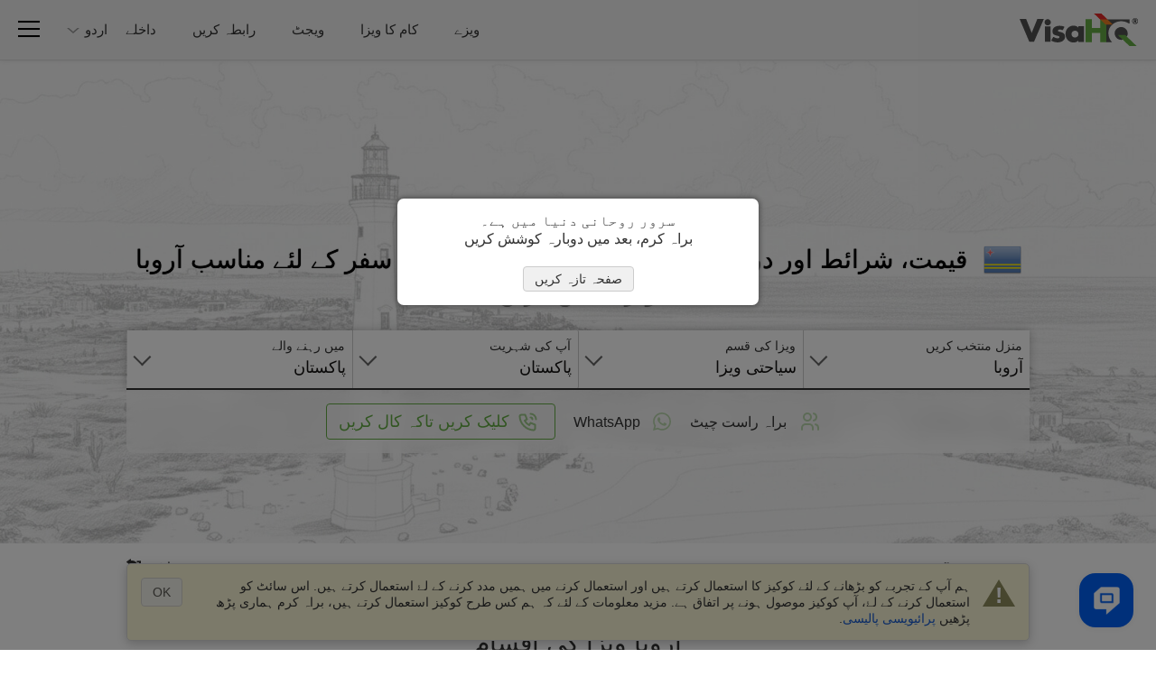

--- FILE ---
content_type: text/html
request_url: https://www.visahq.pk/aruba/
body_size: 39816
content:
<!DOCTYPE html><html dir="rtl" lang="ur-pk"><head><meta content="text/html;charset=utf-8" http-equiv="Content-Type"><link rel="preconnect" href="https://widget.reviews.io"><link rel="preconnect" href="https://widget.reviews.io" crossorigin><link rel="dns-prefetch" href="https://widget.reviews.io"><link rel="preconnect" href="https://www.googletagmanager.com"><link rel="preconnect" href="https://www.googletagmanager.com" crossorigin><link rel="dns-prefetch" href="https://www.googletagmanager.com"><link rel="preconnect" href="https://api.zadarma.com/"><link rel="preconnect" href="https://api.zadarma.com/" crossorigin><link rel="dns-prefetch" href="https://api.zadarma.com/"><link rel="dns-prefetch" href="https://api.reviews.io"><link rel="dns-prefetch" href="https://cdn.trackduck.com/"><script id="js-analytics" data-ga_keys='{"visahq.com":"G-MNHLVGV7LP","visahq.it":"G-TRJYC4PVSM","visahq.fr":"G-VB48BX3WH0","visahq.es":"G-9ZRNJQSE8Z","visahq.be":"G-480RG0KHCG","visahq.pl":"G-3JPZVJ9NPT","visahq.ua":"G-JE39KJFD6S","visahq.co.za":"G-XES3FL4M4C","visahq.com.ng":"G-YQYR0SQMSB","visahq.co.uk":"G-QJSFG3HF3L","visahq.ca":"G-M776QHQ25S","visahq.ie":"G-VMK9JD08J7","visahq.sg":"G-E81D9H5WET","visahq.com.bd":"G-6YW10JQ0Q0","visahq.ph":"G-12H82WTWQP","visahq.hk":"G-7V7GZNDJ4B","visahq.com.au":"G-2929G7L258","visahq.nl":"G-2PE5M5H4BW","visahq.com.tr":"G-5F5D7CPZWE","visahq.sa":"G-3XQNRX0FML","visahq.ae":"G-7G2TMCDZ7V","visahq.ch":"G-F109L2Q6VD","visahq.co.no":"G-QET8P8P39G","visahq.mx":"G-95X3DTB4EJ","visahq.com.br":"G-6D6JBNEG5D","visahq.pk":"G-96QWDWZMPM","visahq.com.ar":"G-RG7NNN7CLP","visahq.qa":"G-JL236K388D","visahq.ma":"G-K56W100HMX","visahq.cd":"G-PFY7DHL8B7","visahq.com.co":"G-LVN38PFGYH","visahq.my":"G-LC5LT4TY11","visahq.co.th":"G-T88EPX8LVS","visahq.id":"G-GQPGPEF4S1","visahq.jp":"G-TCG0SLGK7V","visahq.kr":"G-B7JYL2VPDK","visahq.vn":"G-PQK3H2GCFE","visahq.nz":"G-6YQR1P9WK1","visahq.de":"G-W4DD7X2V24","visahq.in":"G-PEDG46N03K","visahq.com.eg":"G-9ZJ0BXJC5R"}' data-gtm_keys='{"visahq.com":"GTM-PGRDW2Z","visahq.it":"GTM-PGRDW2Z","visahq.fr":"GTM-PGRDW2Z","visahq.es":"GTM-PGRDW2Z","visahq.be":"GTM-PGRDW2Z","visahq.pl":"GTM-PGRDW2Z","visahq.ua":"GTM-PGRDW2Z","visahq.co.za":"GTM-PGRDW2Z","visahq.com.ng":"GTM-PGRDW2Z","visahq.co.uk":"GTM-NZXZ68J","visahq.ca":"GTM-PMP9DDF","visahq.ie":"GTM-PGRDW2Z","visahq.sg":"GTM-PGRDW2Z","visahq.com.bd":"GTM-PGRDW2Z","visahq.ph":"GTM-PGRDW2Z","visahq.hk":"GTM-PGRDW2Z","visahq.com.au":"GTM-PGRDW2Z","visahq.nl":"GTM-PGRDW2Z","visahq.com.tr":"GTM-PGRDW2Z","visahq.sa":"GTM-PGRDW2Z","visahq.ae":"GTM-PGRDW2Z","visahq.ch":"GTM-PGRDW2Z","visahq.co.no":"GTM-PGRDW2Z","visahq.mx":"GTM-PGRDW2Z","visahq.com.br":"GTM-PGRDW2Z","visahq.pk":"GTM-PGRDW2Z","visahq.com.ar":"GTM-PGRDW2Z","visahq.qa":"GTM-PGRDW2Z","visahq.ma":"GTM-PGRDW2Z","visahq.cd":"GTM-PGRDW2Z","visahq.com.co":"GTM-PGRDW2Z","visahq.my":"GTM-PGRDW2Z","visahq.co.th":"GTM-PGRDW2Z","visahq.id":"GTM-PGRDW2Z","visahq.jp":"GTM-PGRDW2Z","visahq.kr":"GTM-PGRDW2Z","visahq.vn":"GTM-PGRDW2Z","visahq.nz":"GTM-PGRDW2Z","visahq.de":"GTM-PGRDW2Z","visahq.in":"GTM-PGRDW2Z","visahq.com.eg":"GTM-PGRDW2Z"}'>window.gaKey="",window.gtmKey="";var domParams=document.getElementById("js-analytics");if(domParams){var gaKeys=JSON.parse(domParams.getAttribute("data-ga_keys"));for(i in gaKeys)if(RegExp(i+"$").test(location.hostname)){window.gaKey=gaKeys[i];break}var i,gtmKeys=JSON.parse(domParams.getAttribute("data-gtm_keys"));for(i in gtmKeys)if(RegExp(i+"$").test(location.hostname)){window.gtmKey=gtmKeys[i];break}}</script><meta name="twitter:card" content="summary"><meta name="twitter:site" content="@VisaHQ"><meta name="twitter:creator" content="@VisaHQ"><meta property="fb:app_id" content=""><meta property="og:locale" content="en_US"><meta property="og:type" content="website"><meta property="og:site_name" content="VisaHQ.pk"><meta property="og:url" content="https://www.visahq.pk/aruba/"><meta property="og:image" content="https://www.visahq.pk/images/visahq_logo_share.png"><meta property="og:image:alt" content="VisaHQ logo"><meta property="dinamic" content="summary"><meta property="og:title" content="آروبا ویزا - قیمت، شرائط اور درخواست - VisaHQ"><meta property="og:description" content="آروبا کی ویزا خدمات شہریوں کے لیے پاکستان جو پاکستان میں رہائش پذیر ہیں۔ تفصیلی آروبا ویزا کی ضروریات، درخواست۔"><meta http-equiv="X-UA-Compatible" content="IE=edge"><meta name="viewport" content="width=device-width,initial-scale=1"><meta name="fragment" content="!"><title>آروبا ویزا - قیمت، شرائط اور درخواست - VisaHQ</title><meta name="description" content="آروبا کی ویزا خدمات شہریوں کے لیے پاکستان جو پاکستان میں رہائش پذیر ہیں۔ تفصیلی آروبا ویزا کی ضروریات، درخواست۔"><meta name="robots" content="index,follow,noodp,noydir"><meta name="theme-color" content="#f2f2f2"><link rel="preload" href="/images/visa_info/redesign/aruba-visa-application-requirements.jpg" as="image"><link rel="preload" as="image" href="/images/flags_redesign/48/aruba.png"><link rel="preload" href="/fonts/iconfont.woff2?20250303201806" as="font" crossorigin="anonymous"><link rel="preload" href="/styles/landing/landing_bundle.css?20251215121310" as="style"><link rel="preload" as="script" href="/scripts/visa_info/visa_info__bundle2_api_custom.js?20251210122628"><link rel="preload" as="script" href="/scripts/zadarma/callmewidget/callmewidget-bundle.js?20251210122628"><style>html{opacity:0}</style><link href="/styles/landing/landing_bundle.css?20251215121310" type="text/css" rel="stylesheet"><meta name="google-site-verification" content="woAHkG1GufNKX86ZDtB1FEgygEPKTA2N7UFwspHpJ4o"><link rel="canonical" href="https://www.visahq.pk/aruba/"><link rel="alternate" hreflang="ur-pk" href="https://www.visahq.pk/aruba/"><link rel="alternate" hreflang="en-pk" href="https://www.visahq.pk/en/aruba/"></head><body id="aruba-visa" class="arabic_lang template-v1 lang-ur header_landing select2_icons_fix"><script type="text/javascript" id="js-execute" data-pr_conf='{"www.visahq.com":["australia","bangladesh","benin","botswana","brazil","cambodia","cameroon","canada","chile","china","djibouti","egypt","ethiopia","ghana","greece","guinea","hungary","india","indonesia","israel","italy","jordan","kenya","liberia","madagascar","malawi","malaysia","mali","malta","mexico","morocco","mozambique","namibia","new-zealand","nigeria","oman","pakistan","portugal","saudi-arabia","singapore","south-africa","south-korea","south-sudan","spain","sri-lanka","suriname","tanzania","thailand","togo","turkey","uganda","united-arab-emirates","united-kingdom","uzbekistan","vietnam","france"],"www.visahq.co.uk":["morocco","turkey","china","pakistan","india","spain","uganda","france","tanzania","egypt","nigeria","united-arab-emirates"]}' data-country="aruba" data-save_alt="0">function vi_prerender(){var e=document.querySelector('head link[rel="canonical"]'),e=(e&&e.setAttribute("href",document.location.origin+document.location.pathname),document.getElementById("js-execute"));if(e){var t=JSON.parse(e.getAttribute("data-pr_conf")),r=e.getAttribute("data-country");for(a in t)if(RegExp(a+"$").test(location.hostname)&&t[a].indexOf(r)+1){window.product_review_sku="pk_"+r.replace(/-/g,"_"),window.is_product_review_sku=!0;break}}var n=new RegExp("^/?[\\w-]*/(?!ar|de|en|es|fr|id|it|ja|ko|ms|nl|pl|pt|ru|th|uk|ur|vi|zh|ar-bd|de-nl|en-de|en-eg|en-pk|en-sa|es-us|fr-ca|fr-nl|nl-nl|ur-bd|zh-us|hi|hi-in).+/([\\w-]+)/?$","i").exec(document.location.pathname),e=+e.getAttribute("data-save_alt");if(n&&n[1]&&!e)for(var i=document.querySelectorAll('head link[rel="alternate"]'),a=0,o=i.length;a<o;++a)i[a].remove()}window.is_product_review_sku=!1,vi_prerender()</script><noscript><iframe src="https://www.googletagmanager.com/ns.html?id=GTM-NBV58KB" height="0" width="0" style="display:none;visibility:hidden"></iframe></noscript><header class="header-main header-main_bg"><div class="header-main__body"><div class="header-main__logo"><a title="پاسپورٹ اور ویزا کی خدمات" href="https://www.visahq.pk/" class="set-lang"><i class="main__logo"></i></a></div><div class="header-main__menu"><nav class="header-main__menus"><ul class="header-main__menus_lists clearfix"><li class="header-main__menus_list menu-list-visas set-lang"><a href="https://www.visahq.pk/visa-requirements/" title="ویزے" class="set-lang">ویزے</a></li><li class="header-main__menus_list menu-list-visas set-lang"><a href="https://www.visahq.pk/work-visa-permit/" title="کام کا ویزا" class="set-lang">کام کا ویزا</a></li><li class="header-main__menus_list menu-list-widgets set-lang"><a href="https://www.visahq.pk/widgets/" title="ویجٹ" class="set-lang">ویجٹ</a></li><li class="header-main__menus_list menu-list-contact set-lang"><a href="https://www.visahq.pk/contact_us.php" title="رابطہ کریں" class="set-lang">رابطہ کریں</a></li></ul></nav></div></div><div class="header-main__body header-main__body_popup"><div class="header-main__menu__auth header-main__menu__popup"><form id="form_logout" class="no_display set-lang" method="POST" action="https://www.visahq.pk/register.php"><input type="hidden" name="action" value="logout"> <input type="hidden" name="place" value="top"></form><div class="header-main__menu__login"><div class="authorization_btn"><span data-href="https://www.visahq.pk/register.php" class="vi__modal-button sign_in-button set-lang" data-modal="modalRegister"><span class="vi__icon"><i class="header-main__img_login iconfont iconfont--login"></i></span> <span class="vi__icon_text">داخلے</span></span></div><div class="authorized_user_menu no_display popup-menu"><div class="name_block popup-menu__title popup-menu__button iconfont iconfont--user"><span class="header-main__menu__login__title">ہائے, <span class="userName"></span><span class="vi__arrow"></span></span></div><div class="popup-menu__body"><ul><li><a href="https://www.visahq.pk/applications.php" rel="nofollow" class="set-lang" title="ویزے">ویزے</a></li><li class="no_display"><a href="https://www.visahq.pk/authentications.php" rel="nofollow" class="set-lang" title="تصدیقات">تصدیقات</a></li><li><a href="https://www.visahq.pk/applicants.php" rel="nofollow" class="set-lang" title="متقدمین">متقدمین</a></li><li><a href="https://www.visahq.pk/orders.php" rel="nofollow" class="set-lang" title="احکام">احکام</a></li><li><a href="https://www.visahq.pk/myaccount.php" rel="nofollow" class="set-lang" title="میرا اکاؤنٹ">میرا اکاؤنٹ</a></li><li><a href="https://www.visahq.pk/change_password.php" rel="nofollow" class="set-lang" title="پاس ورڈ تبدیل کریں">پاس ورڈ تبدیل کریں</a></li><li class="no_display"><a href="https://www.visahq.pk/security-and-privacy/" rel="nofollow" class="set-lang" title="سیکیورٹی">سیکیورٹی</a></li><li><a class="logout_link" href="#" rel="nofollow" title="لاگ آؤٹ">لاگ آؤٹ</a></li></ul><i class="popup-menu__img"></i></div></div></div></div><div class="header-main__menu__second"><div class="header-main__menu__lang header-main__menu__popup no_display"><div class="popup-menu"><div class="popup-menu__button"><span class="popup-menu__button__name">اردو</span><span class="popup-menu__button__name_m">ur</span> <span class="vi__arrow"></span></div><div class="popup-menu__body"><ul id="language-menu-list" class="header-main__menu__domains__list"><li data-code="ur" class="no_display"><span>اردو</span></li><li data-code="en" class="no_display"><span class="language-option like_link" data-url_code="en" data-lang_landing="/en/aruba/">English</span></li></ul><i class="popup-menu__img"></i></div></div></div><div class="header-main__menu__navbar vi__modal-button" data-modal="modalNavbar"><div><div class="header-main__icon-bar"></div><div class="header-main__icon-bar"></div><div class="header-main__icon-bar"></div></div></div></div></div></header><main id="visa_info_main" class="visa-info-main visa-info"><article><div class="visa-info__banner__low visa-info__image new_image_styles"><div class="visa-info__banner"><div class="visa-info__banner__img_body img_aruba"><picture><img srcset="/images/visa_info/redesign/aruba-visa-application-requirements.jpg" class="visa-info__banner__img visa-info__banner__img--aruba" alt="آروبا ویزا درخواست اور شرائط" src="/images/visa_info/redesign/aruba-visa-application-requirements.jpg"></picture></div><div class="visa-info__banner_shadow" data-class="visa-info__banner_shadow_bg"><div class="container visa-info__banner_container"><div><div class="alert alert_new alert-info-new no_display" id="alert_note" data-height="0"><div class="alert_img iconfont iconfont--alert-info"></div><div class="alerts_vinfo_n"><div class="alert_msg"><p class="middled" id="current_domain_note"></p></div><div id="current_domain_note_length" class="no_display alerts_vinfo_count_n"></div></div></div></div><div class="visa-info__banner__content"><div><div class="visa-info__banner__title"><h1 class="vi__icon_text" id="h1-title"><span class="visa-info__banner__title__img"><img src="/images/flags_redesign/48/aruba.png" loading="lazy" alt="آروبا  درخواست فارم پاکستان رہائشیوں کے لیے۔" width="42" height="42"> </span><span class="schengen-block consultation-block">آروبا ویزا</span> <span class="regular-design">قیمت، شرائط اور درخواست کا وقت شامل کر کے اپنی سفر کے لئے مناسب آروبا ویزا تلاش کریں</span></h1></div><div id="subtitle" class="no_display"><div class="visa-info__banner__subtitle"><div class="regular-design">آروبا کے لیے ویزا حاصل کرنا سفر کی ساری خوشی چھین لیتا ہے۔<br><span>ہم یہاں اسے واپس لانے کے لیے ہیں۔</span> بس نیچے آن لائن درخواست دیں اور ہمیں باقی کام کرنے دیں۔</div><div class="consultation-block">ہم آپ کی مدد کرتے ہیں کہ آپ ضروریات کو سمجھیں، صحیح دستاویزات جمع کریں، اور انٹرویو کے لیے تیاری کریں۔</div></div></div><div class="visa-info__banner__form form-design"><div class="visa-info__banner__form_wrapper form_container_new"><div class="flex-row container-fixed"><div class="form-row visa-info__banner__form__item"><span class="label-title">منزل منتخب کریں&nbsp;</span><div class="select2-container-row"><select name="destination" id="destination"><option value="/ireland/" data-country_id="98" data-country_code="IE">آئر لینڈ</option><option value="/iceland/" data-country_id="93" data-country_code="IS">آئس لینڈ</option><option value="/ivory-coast/" data-country_id="101" data-country_code="CI">آئیوری کوسٹ</option><option value="/azerbaijan/" data-country_id="15" data-country_code="AZ">آذربائیجان</option><option value="/armenia/" data-country_id="11" data-country_code="AM">آرمینیا</option><option value="/aruba/" data-country_id="12" data-country_code="AW" selected="selected">آروبا</option><option value="/austria/" data-country_id="14" data-country_code="AT">آسٹریا</option><option value="/australia/" data-country_id="13" data-country_code="AU">آسٹریلیا</option><option value="/italy/" data-country_id="100" data-country_code="IT">اٹلی</option><option value="/argentina/" data-country_id="10" data-country_code="AR">ارجنٹائن</option><option value="/jordan/" data-country_id="104" data-country_code="JO">اردن</option><option value="/eritrea/" data-country_id="230" data-country_code="ER">اریٹیریا</option><option value="/uzbekistan/" data-country_id="216" data-country_code="UZ">ازبکستان</option><option value="/spain/" data-country_id="190" data-country_code="ES">اسپین</option><option value="/equatorial-guinea/" data-country_id="63" data-country_code="GQ">استوائی گِنی</option><option value="/israel/" data-country_id="99" data-country_code="IL">اسرائیل</option><option value="/afghanistan/" data-country_id="1" data-country_code="AF">افغانستان</option><option value="/albania/" data-country_id="2" data-country_code="AL">البانیہ</option><option value="/algeria/" data-country_id="3" data-country_code="DZ">الجیریا</option><option value="/american-samoa/" data-country_id="4" data-country_code="AS">امریکن ساموآ</option><option value="/us-virgin-islands/" data-country_id="222" data-country_code="VI">امریکی جزائر ورجن</option><option value="/antigua-barbuda/" data-country_id="9" data-country_code="AG">انٹیگوا برمودا</option><option value="/indonesia/" data-country_id="95" data-country_code="ID">انڈونیشیا</option><option value="/anguilla/" data-country_id="7" data-country_code="AI">انگوئیلا</option><option value="/angola/" data-country_id="6" data-country_code="AO">انگولا</option><option value="/ethiopia/" data-country_id="65" data-country_code="ET">ایتھوپیا</option><option value="/iran/" data-country_id="96" data-country_code="IR">ایران</option><option value="/estonia/" data-country_id="64" data-country_code="EE">ایسٹونیا</option><option value="/ecuador/" data-country_id="60" data-country_code="EC">ایکواڈور</option><option value="/el-salvador/" data-country_id="62" data-country_code="SV">ایل سلواڈور</option><option value="/andorra/" data-country_id="5" data-country_code="AD">اینڈورا</option><option value="/barbados/" data-country_id="19" data-country_code="BB">بارباڈوس</option><option value="/belize/" data-country_id="22" data-country_code="BZ">بالیز</option><option value="/bahrain/" data-country_id="17" data-country_code="BH">بحرین</option><option value="/brazil/" data-country_id="30" data-country_code="BR">برازیل</option><option value="/british-virgin-islands/" data-country_id="221" data-country_code="VG">برطانوی جزائر ورجن</option><option value="/burkina-faso/" data-country_id="33" data-country_code="BF">برکینا فاسو</option><option value="/bermuda/" data-country_id="24" data-country_code="BM">برمودا</option><option value="/brunei-darussalam/" data-country_id="31" data-country_code="BN">برونائی دارالسلام</option><option value="/burundi/" data-country_id="34" data-country_code="BI">بُرونڈی</option><option value="/bulgaria/" data-country_id="32" data-country_code="BG">بلغاریہ</option><option value="/bangladesh/" data-country_id="18" data-country_code="BD">بنگلہ دیش</option><option value="/benin/" data-country_id="23" data-country_code="BJ">بنین</option><option value="/india/" data-country_id="94" data-country_code="IN">بھارت</option><option value="/bhutan/" data-country_id="245" data-country_code="BT">بھوٹان</option><option value="/bahamas/" data-country_id="16" data-country_code="BS">بہاماس</option><option value="/botswana/" data-country_id="28" data-country_code="BW">بوٹسوانا</option><option value="/bosnia-herzegovina/" data-country_id="27" data-country_code="BA">بوسنیا ہرزیگوینا</option><option value="/bolivia/" data-country_id="26" data-country_code="BO">بولیویا</option><option value="/belarus/" data-country_id="20" data-country_code="BY">بیلاروس</option><option value="/belgium/" data-country_id="21" data-country_code="BE">بیلجیئم</option><option value="/papua-new-guinea/" data-country_id="160" data-country_code="PG">پاپوا نیو گنی</option><option value="/pakistan/" data-country_id="157" data-country_code="PK">پاکستان</option><option value="/panama/" data-country_id="159" data-country_code="PA">پانامہ</option><option value="/portugal/" data-country_id="167" data-country_code="PT">پرتگال</option><option value="/palau/" data-country_id="158" data-country_code="PW">پلاؤ</option><option value="/puerto-rico/" data-country_id="168" data-country_code="PR">پورٹو ریکو</option><option value="/poland/" data-country_id="165" data-country_code="PL">پولینڈ</option><option value="/paraguay/" data-country_id="161" data-country_code="PY">پیراگوئے</option><option value="/peru/" data-country_id="162" data-country_code="PE">پیرو</option><option value="/taiwan/" data-country_id="199" data-country_code="TW">تائیوان</option><option value="/tajikistan/" data-country_id="198" data-country_code="TJ">تاجکستان</option><option value="/turkmenistan/" data-country_id="208" data-country_code="TM">ترکمانستان</option><option value="/turkey/" data-country_id="207" data-country_code="TR">ترکی</option><option value="/tanzania/" data-country_id="200" data-country_code="TZ">تنزانیہ</option><option value="/thailand/" data-country_id="201" data-country_code="TH">تھائی لینڈ</option><option value="/tuvalu/" data-country_id="209" data-country_code="TV">تووالو</option><option value="/tunisia/" data-country_id="206" data-country_code="TN">تیونس</option><option value="/trinidad-tobago/" data-country_id="205" data-country_code="TT">ٹرینی ڈاڈ ٹوباگو</option><option value="/tokelau/" data-country_id="203" data-country_code="TK">ٹوکیلاؤ</option><option value="/togo/" data-country_id="202" data-country_code="TG">ٹوگو</option><option value="/tonga/" data-country_id="204" data-country_code="TO">ٹونگا</option><option value="/japan/" data-country_id="103" data-country_code="JP">جاپان</option><option value="/georgia/" data-country_id="75" data-country_code="GE">جارجیا</option><option value="/gibraltar/" data-country_id="78" data-country_code="GI">جبل الطارق</option><option value="/djibouti/" data-country_id="56" data-country_code="DJ">جبوتی</option><option value="/germany/" data-country_id="76" data-country_code="DE">جرمنی</option><option value="/pitcairn-island/" data-country_id="164" data-country_code="PN">جزائر پٹکیرن</option><option value="/solomon-islands/" data-country_id="186" data-country_code="SB">جزائر سلیمان</option><option value="/faroe-islands/" data-country_id="67" data-country_code="FO">جزائر فاروئے</option><option value="/falkland-islands/" data-country_id="66" data-country_code="FK">جزائر فاک لینڈ</option><option value="/cocos-islands/" data-country_id="45" data-country_code="CC">جزائر کاکاس</option><option value="/cook-islands/" data-country_id="49" data-country_code="CK">جزائر کُک</option><option value="/cayman-islands/" data-country_id="39" data-country_code="KY">جزائر کیمن</option><option value="/marshall-islands/" data-country_id="127" data-country_code="MH">جزائر مارشل</option><option value="/wallis-futuna-islands/" data-country_id="223" data-country_code="WF">جزائر والس و فتونہ</option><option value="/christmas-island/" data-country_id="44" data-country_code="CX">جزیرہ کرسمس</option><option value="/norfolk-island/" data-country_id="153" data-country_code="NF">جزیرہ نورفوک</option><option value="/czech-republic/" data-country_id="54" data-country_code="CZ">جمہوریہ چیک</option><option value="/dominican-republic/" data-country_id="58" data-country_code="DO">جمہوریہ ڈومینیکن</option><option value="/slovak-republic/" data-country_id="184" data-country_code="SK">جمہوریہ سلواک</option><option value="/congo-republic/" data-country_id="231" data-country_code="CG">جمہوریہ کانگو</option><option value="/central-african-republic/" data-country_id="40" data-country_code="CF">جمہوریہ وسطی افریقہ</option><option value="/jamaica/" data-country_id="102" data-country_code="JM">جمیکا</option><option value="/south-africa/" data-country_id="188" data-country_code="ZA">جنوبی افریقہ</option><option value="/south-sudan/" data-country_id="258" data-country_code="SS">جنوبی سوڈان</option><option value="/south-korea/" data-country_id="189" data-country_code="KR">جنوبی کوریا</option><option value="/chad/" data-country_id="41" data-country_code="TD">چاڈ</option><option value="/chile/" data-country_id="42" data-country_code="CL">چلی</option><option value="/china/" data-country_id="43" data-country_code="CN">چین</option><option value="/denmark/" data-country_id="55" data-country_code="DK">ڈنمارک</option><option value="/dominica/" data-country_id="57" data-country_code="DM">ڈومینیک</option><option value="/rwanda/" data-country_id="173" data-country_code="RW">روانڈا</option><option value="/russia/" data-country_id="172" data-country_code="RU">روعس</option><option value="/romania/" data-country_id="171" data-country_code="RO">رومانیہ</option><option value="/united-states/" data-country_id="214" data-country_code="US">ریاستہائے متحدہ امریکہ</option><option value="/zimbabwe/" data-country_id="229" data-country_code="ZW">زمبابوے</option><option value="/zambia/" data-country_id="228" data-country_code="ZM">زمبیا</option><option value="/sao-tome-principe/" data-country_id="248" data-country_code="ST">ساؤ ٹومے و پرنسپے</option><option value="/samoa/" data-country_id="177" data-country_code="WS">ساموآ</option><option value="/san-marino/" data-country_id="178" data-country_code="SM">سان مارینو</option><option value="/serbia/" data-country_id="234" data-country_code="RS">سربیا</option><option value="/sri-lanka/" data-country_id="191" data-country_code="LK">سری لنکا</option><option value="/saudi-arabia/" data-country_id="179" data-country_code="SA">سعودی عرب</option><option value="/slovenia/" data-country_id="185" data-country_code="SI">سلوانیا</option><option value="/singapore/" data-country_id="183" data-country_code="SG">سنگاپور</option><option value="/switzerland/" data-country_id="196" data-country_code="CH">سوئٹزرلینڈ</option><option value="/swaziland/" data-country_id="194" data-country_code="SZ">سوازی لینڈ</option><option value="/sudan/" data-country_id="192" data-country_code="SD">سوڈان</option><option value="/suriname/" data-country_id="193" data-country_code="SR">سوری نام</option><option value="/sweden/" data-country_id="195" data-country_code="SE">سویڈن</option><option value="/seychelles/" data-country_id="181" data-country_code="SC">سیچیلیس</option><option value="/sierra-leone/" data-country_id="182" data-country_code="SL">سیرالیون</option><option value="/saint-pierre-miquelon/" data-country_id="242" data-country_code="PM">سینٹ پیئر و میکیلون</option><option value="/saint-kitts-nevis/" data-country_id="233" data-country_code="KN">سینٹ کیٹس نیوس</option><option value="/saint-lucia/" data-country_id="175" data-country_code="LC">سینٹ لوسیا</option><option value="/saint-martin/" data-country_id="236" data-country_code="MF">سینٹ مارٹن</option><option value="/saint-helena/" data-country_id="174" data-country_code="SH">سینٹ ہیلینا</option><option value="/saint-vincent-grenadines/" data-country_id="176" data-country_code="VC">سینٹ وینسینٹ و گریناڈائنز</option><option value="/senegal/" data-country_id="180" data-country_code="SN">سینیگال</option><option value="/syria/" data-country_id="197" data-country_code="SY">شام</option><option value="/north-korea/" data-country_id="154" data-country_code="KP">شمالی کوریا</option><option value="/somalia/" data-country_id="187" data-country_code="SO">صومالیہ</option><option value="/iraq/" data-country_id="97" data-country_code="IQ">عراق</option><option value="/oman/" data-country_id="156" data-country_code="OM">عمان</option><option value="/congo-democratic-republic/" data-country_id="48" data-country_code="CD">عوامی جمہوریہ کانگو</option><option value="/grenada/" data-country_id="82" data-country_code="GD">غرناطہ</option><option value="/reunion/" data-country_id="170" data-country_code="RE">غے یونیوں</option><option value="/fiji/" data-country_id="68" data-country_code="FJ">فجی</option><option value="/france/" data-country_id="71" data-country_code="FR">فرانس</option><option value="/french-polynesia/" data-country_id="232" data-country_code="PF">فرنچ پولی نیشیا</option><option value="/french-guiana/" data-country_id="72" data-country_code="GF">فرنچ گنی</option><option value="/philippines/" data-country_id="163" data-country_code="PH">فلپائن</option><option value="/palestine/" data-country_id="243" data-country_code="PS">فلسطین</option><option value="/finland/" data-country_id="69" data-country_code="FI">فن لینڈ</option><option value="/kazakhstan/" data-country_id="105" data-country_code="KZ">قازقستان</option><option value="/cyprus/" data-country_id="53" data-country_code="CY">قبرص</option><option value="/qatar/" data-country_id="169" data-country_code="QA">قطر</option><option value="/comoros/" data-country_id="47" data-country_code="KM">کاماروس</option><option value="/kyrgyzstan/" data-country_id="109" data-country_code="KG">کرغستان</option><option value="/croatia/" data-country_id="51" data-country_code="HR">کروشیا</option><option value="/cambodia/" data-country_id="35" data-country_code="KH">کمبوڈیا</option><option value="/costa-rica/" data-country_id="50" data-country_code="CR">کوسٹا ریکا</option><option value="/colombia/" data-country_id="46" data-country_code="CO">کولمبیا</option><option value="/kuwait/" data-country_id="108" data-country_code="KW">کویت</option><option value="/cape-verde/" data-country_id="38" data-country_code="CV">کیپ ورڈے</option><option value="/kiribati/" data-country_id="107" data-country_code="KI">کیریباتی</option><option value="/cameroon/" data-country_id="36" data-country_code="CM">کیمرون</option><option value="/kenya/" data-country_id="106" data-country_code="KE">کینیا</option><option value="/canada/" data-country_id="37" data-country_code="CA">کینیڈا</option><option value="/cuba/" data-country_id="52" data-country_code="CU">کیوبا</option><option value="/gabon/" data-country_id="73" data-country_code="GA">گبون</option><option value="/greenland/" data-country_id="81" data-country_code="GL">گرین لینڈ</option><option value="/guinea-bissau/" data-country_id="87" data-country_code="GW">گنی بساؤ</option><option value="/ghana/" data-country_id="77" data-country_code="GH">گھانا</option><option value="/guatemala/" data-country_id="85" data-country_code="GT">گوئٹے مالا</option><option value="/guadeloupe/" data-country_id="83" data-country_code="GP">گواڈیلوپ</option><option value="/guam/" data-country_id="84" data-country_code="GU">گوام</option><option value="/guyana/" data-country_id="88" data-country_code="GY">گیانا</option><option value="/gambia/" data-country_id="74" data-country_code="GM">گیمبیا</option><option value="/guinea/" data-country_id="86" data-country_code="GN">گینی</option><option value="/laos/" data-country_id="110" data-country_code="LA">لاؤس</option><option value="/liberia/" data-country_id="114" data-country_code="LR">لائبیریا</option><option value="/latvia/" data-country_id="111" data-country_code="LV">لاٹیویا</option><option value="/lebanon/" data-country_id="112" data-country_code="LB">لبنان</option><option value="/lithuania/" data-country_id="117" data-country_code="LT">لتھوانیا</option><option value="/libya/" data-country_id="115" data-country_code="LY">لیبیا</option><option value="/liechtenstein/" data-country_id="116" data-country_code="LI">لیخٹنسٹائن</option><option value="/lesotho/" data-country_id="113" data-country_code="LS">لیسوتھو</option><option value="/luxembourg/" data-country_id="118" data-country_code="LU">لیکسمبرگ</option><option value="/micronesia/" data-country_id="133" data-country_code="FM">مائیکرونیشیا</option><option value="/martinique/" data-country_id="128" data-country_code="MQ">مارٹینیک</option><option value="/mauritius/" data-country_id="130" data-country_code="MU">ماریشس</option><option value="/malta/" data-country_id="126" data-country_code="MT">مالٹا</option><option value="/maldives/" data-country_id="124" data-country_code="MV">مالدیپ</option><option value="/mali/" data-country_id="125" data-country_code="ML">مالی</option><option value="/montserrat/" data-country_id="137" data-country_code="MS">مانٹسریٹ</option><option value="/mayotte/" data-country_id="131" data-country_code="YT">مایوٹ</option><option value="/united-kingdom/" data-country_id="213" data-country_code="GB">متحدہ برطانیہ</option><option value="/united-arab-emirates/" data-country_id="212" data-country_code="AE">متحدہ عرب امارات</option><option value="/madagascar/" data-country_id="121" data-country_code="MG">مڈغاسکر</option><option value="/morocco/" data-country_id="138" data-country_code="MA">مراکش</option><option value="/timor-leste/" data-country_id="244" data-country_code="TL">مشرقی تیمور</option><option value="/egypt/" data-country_id="61" data-country_code="EG">مصر</option><option value="/macedonia/" data-country_id="120" data-country_code="MK">مقدونیا</option><option value="/macau/" data-country_id="119" data-country_code="MO">مکاؤ</option><option value="/malawi/" data-country_id="122" data-country_code="MW">ملاوی</option><option value="/malaysia/" data-country_id="123" data-country_code="MY">ملیشیا</option><option value="/mongolia/" data-country_id="136" data-country_code="MN">منگولیا</option><option value="/mauritania/" data-country_id="129" data-country_code="MR">موریطانیہ</option><option value="/mozambique/" data-country_id="139" data-country_code="MZ">موزمبیق</option><option value="/moldova/" data-country_id="134" data-country_code="MD">مولاڈووا</option><option value="/monaco/" data-country_id="135" data-country_code="MC">موناکو</option><option value="/montenegro/" data-country_id="250" data-country_code="ME">مونٹینیگرو</option><option value="/myanmar/" data-country_id="140" data-country_code="MM">میانمار</option><option value="/mexico/" data-country_id="132" data-country_code="MX">میکسیکو</option><option value="/nigeria/" data-country_id="151" data-country_code="NG">نائجیریا</option><option value="/niger/" data-country_id="150" data-country_code="NE">نائیجر</option><option value="/norway/" data-country_id="155" data-country_code="NO">ناروے</option><option value="/nauru/" data-country_id="142" data-country_code="NR">ناورو</option><option value="/nicaragua/" data-country_id="149" data-country_code="NI">نکاراگوا</option><option value="/nepal/" data-country_id="143" data-country_code="NP">نیپال</option><option value="/netherlands/" data-country_id="144" data-country_code="NL">نیدر لینڈ</option><option value="/namibia/" data-country_id="141" data-country_code="NA">نیمبیا</option><option value="/new-caledonia/" data-country_id="147" data-country_code="NC">نیو کالیڈونیا</option><option value="/new-zealand/" data-country_id="148" data-country_code="NZ">نیوزی لینڈ</option><option value="/niue/" data-country_id="152" data-country_code="NU">نیووے</option><option value="/hong-kong/" data-country_id="91" data-country_code="HK">ہانگ کانگ</option><option value="/hungary/" data-country_id="92" data-country_code="HU">ہنگری</option><option value="/honduras/" data-country_id="90" data-country_code="HN">ہونڈوراس</option><option value="/haiti/" data-country_id="89" data-country_code="HT">ہیٹی</option><option value="/vanuatu/" data-country_id="217" data-country_code="VU">وانوآٹو</option><option value="/vietnam/" data-country_id="220" data-country_code="VN">ویتنام</option><option value="/vatican/" data-country_id="239" data-country_code="VA">ویٹی کن</option><option value="/venezuela/" data-country_id="219" data-country_code="VE">وینزویلا</option><option value="/yemen/" data-country_id="225" data-country_code="YE">یمن</option><option value="/uruguay/" data-country_id="215" data-country_code="UY">یوراگوئے</option><option value="/ukraine/" data-country_id="211" data-country_code="UA">یوکرائن</option><option value="/uganda/" data-country_id="210" data-country_code="UG">یوگنڈا</option><option value="/greece/" data-country_id="80" data-country_code="GR">یونان</option></select></div></div><div class="form-row visa-info__banner__form__item"><span class="label-title">ویزا کی قسم</span><div class="select2-container-row"><select name="visa_group" id="visa_group"><option value="-3" selected="selected">سیاحتی ویزا</option></select></div></div><div class="form-row visa-info__banner__form__item no_display"><span class="label-title">ویزا کی میعاد</span><div class="select2-container-row select-container-row"><select name="visa_validity" id="visa_validity" disabled="disabled"><option value="-3" selected="selected">عام اعتبار</option></select></div></div><div class="form-row visa-info__banner__form__item"><span class="label-title">آپ کی شہریت</span><div class="select2-container-row"><select name="citizenship" id="citizenship"><option value="Ireland" data-country_id="98" data-country_code="IE">آئر لینڈ</option><option value="Iceland" data-country_id="93" data-country_code="IS">آئس لینڈ</option><option value="Ivory Coast (Côte d Ivoire)" data-country_id="101" data-country_code="CI">آئیوری کوسٹ</option><option value="Azerbaijan" data-country_id="15" data-country_code="AZ">آذربائیجان</option><option value="Armenia" data-country_id="11" data-country_code="AM">آرمینیا</option><option value="Aruba" data-country_id="12" data-country_code="AW">آروبا</option><option value="Austria" data-country_id="14" data-country_code="AT">آسٹریا</option><option value="Australia" data-country_id="13" data-country_code="AU">آسٹریلیا</option><option value="Italy" data-country_id="100" data-country_code="IT">اٹلی</option><option value="Argentina" data-country_id="10" data-country_code="AR">ارجنٹائن</option><option value="Jordan" data-country_id="104" data-country_code="JO">اردن</option><option value="Eritrea" data-country_id="230" data-country_code="ER">اریٹیریا</option><option value="Uzbekistan" data-country_id="216" data-country_code="UZ">ازبکستان</option><option value="Spain" data-country_id="190" data-country_code="ES">اسپین</option><option value="Equatorial Guinea" data-country_id="63" data-country_code="GQ">استوائی گِنی</option><option value="Israel" data-country_id="99" data-country_code="IL">اسرائیل</option><option value="Afghanistan" data-country_id="1" data-country_code="AF">افغانستان</option><option value="Albania" data-country_id="2" data-country_code="AL">البانیہ</option><option value="Algeria" data-country_id="3" data-country_code="DZ">الجیریا</option><option value="American Samoa" data-country_id="4" data-country_code="AS">امریکن ساموآ</option><option value="US Virgin Islands" data-country_id="222" data-country_code="VI">امریکی جزائر ورجن</option><option value="Antigua and Barbuda" data-country_id="9" data-country_code="AG">انٹیگوا برمودا</option><option value="Indonesia" data-country_id="95" data-country_code="ID">انڈونیشیا</option><option value="Anguilla" data-country_id="7" data-country_code="AI">انگوئیلا</option><option value="Angola" data-country_id="6" data-country_code="AO">انگولا</option><option value="Ethiopia" data-country_id="65" data-country_code="ET">ایتھوپیا</option><option value="Iran" data-country_id="96" data-country_code="IR">ایران</option><option value="Estonia" data-country_id="64" data-country_code="EE">ایسٹونیا</option><option value="Ecuador" data-country_id="60" data-country_code="EC">ایکواڈور</option><option value="El Salvador" data-country_id="62" data-country_code="SV">ایل سلواڈور</option><option value="Andorra" data-country_id="5" data-country_code="AD">اینڈورا</option><option value="Barbados" data-country_id="19" data-country_code="BB">بارباڈوس</option><option value="Belize" data-country_id="22" data-country_code="BZ">بالیز</option><option value="Bahrain" data-country_id="17" data-country_code="BH">بحرین</option><option value="Brazil" data-country_id="30" data-country_code="BR">برازیل</option><option value="British Virgin Islands" data-country_id="221" data-country_code="VG">برطانوی جزائر ورجن</option><option value="Burkina Faso" data-country_id="33" data-country_code="BF">برکینا فاسو</option><option value="Bermuda" data-country_id="24" data-country_code="BM">برمودا</option><option value="Brunei Darussalam" data-country_id="31" data-country_code="BN">برونائی دارالسلام</option><option value="Burundi" data-country_id="34" data-country_code="BI">بُرونڈی</option><option value="Bulgaria" data-country_id="32" data-country_code="BG">بلغاریہ</option><option value="Bangladesh" data-country_id="18" data-country_code="BD">بنگلہ دیش</option><option value="Benin" data-country_id="23" data-country_code="BJ">بنین</option><option value="India" data-country_id="94" data-country_code="IN">بھارت</option><option value="Bhutan" data-country_id="245" data-country_code="BT">بھوٹان</option><option value="Bahamas" data-country_id="16" data-country_code="BS">بہاماس</option><option value="Botswana" data-country_id="28" data-country_code="BW">بوٹسوانا</option><option value="Bosnia Herzegovina" data-country_id="27" data-country_code="BA">بوسنیا ہرزیگوینا</option><option value="Bolivia" data-country_id="26" data-country_code="BO">بولیویا</option><option value="Belarus" data-country_id="20" data-country_code="BY">بیلاروس</option><option value="Belgium" data-country_id="21" data-country_code="BE">بیلجیئم</option><option value="Papua New Guinea" data-country_id="160" data-country_code="PG">پاپوا نیو گنی</option><option value="Pakistan" data-country_id="157" data-country_code="PK" selected="selected">پاکستان</option><option value="Panama" data-country_id="159" data-country_code="PA">پانامہ</option><option value="Portugal" data-country_id="167" data-country_code="PT">پرتگال</option><option value="Palau" data-country_id="158" data-country_code="PW">پلاؤ</option><option value="Puerto Rico" data-country_id="168" data-country_code="PR">پورٹو ریکو</option><option value="Poland" data-country_id="165" data-country_code="PL">پولینڈ</option><option value="Paraguay" data-country_id="161" data-country_code="PY">پیراگوئے</option><option value="Peru" data-country_id="162" data-country_code="PE">پیرو</option><option value="Taiwan" data-country_id="199" data-country_code="TW">تائیوان</option><option value="Tajikistan" data-country_id="198" data-country_code="TJ">تاجکستان</option><option value="Turkmenistan" data-country_id="208" data-country_code="TM">ترکمانستان</option><option value="Turkey" data-country_id="207" data-country_code="TR">ترکی</option><option value="Tanzania" data-country_id="200" data-country_code="TZ">تنزانیہ</option><option value="Thailand" data-country_id="201" data-country_code="TH">تھائی لینڈ</option><option value="Tuvalu" data-country_id="209" data-country_code="TV">تووالو</option><option value="Tunisia" data-country_id="206" data-country_code="TN">تیونس</option><option value="Trinidad and Tobago" data-country_id="205" data-country_code="TT">ٹرینی ڈاڈ ٹوباگو</option><option value="Tokelau" data-country_id="203" data-country_code="TK">ٹوکیلاؤ</option><option value="Togo" data-country_id="202" data-country_code="TG">ٹوگو</option><option value="Tonga" data-country_id="204" data-country_code="TO">ٹونگا</option><option value="Japan" data-country_id="103" data-country_code="JP">جاپان</option><option value="Georgia" data-country_id="75" data-country_code="GE">جارجیا</option><option value="Gibraltar" data-country_id="78" data-country_code="GI">جبل الطارق</option><option value="Djibouti" data-country_id="56" data-country_code="DJ">جبوتی</option><option value="Germany" data-country_id="76" data-country_code="DE">جرمنی</option><option value="Pitcairn Island" data-country_id="164" data-country_code="PN">جزائر پٹکیرن</option><option value="Solomon Islands" data-country_id="186" data-country_code="SB">جزائر سلیمان</option><option value="Faroe Islands" data-country_id="67" data-country_code="FO">جزائر فاروئے</option><option value="Falkland Islands" data-country_id="66" data-country_code="FK">جزائر فاک لینڈ</option><option value="Cocos Islands" data-country_id="45" data-country_code="CC">جزائر کاکاس</option><option value="Cook Islands" data-country_id="49" data-country_code="CK">جزائر کُک</option><option value="Cayman Islands" data-country_id="39" data-country_code="KY">جزائر کیمن</option><option value="Marshall Islands" data-country_id="127" data-country_code="MH">جزائر مارشل</option><option value="Wallis Futuna Islands" data-country_id="223" data-country_code="WF">جزائر والس و فتونہ</option><option value="Christmas Island" data-country_id="44" data-country_code="CX">جزیرہ کرسمس</option><option value="Norfolk Island" data-country_id="153" data-country_code="NF">جزیرہ نورفوک</option><option value="Czech Republic" data-country_id="54" data-country_code="CZ">جمہوریہ چیک</option><option value="Dominican Republic" data-country_id="58" data-country_code="DO">جمہوریہ ڈومینیکن</option><option value="Slovak Republic" data-country_id="184" data-country_code="SK">جمہوریہ سلواک</option><option value="Congo Republic" data-country_id="231" data-country_code="CG">جمہوریہ کانگو</option><option value="Central African Republic" data-country_id="40" data-country_code="CF">جمہوریہ وسطی افریقہ</option><option value="Jamaica" data-country_id="102" data-country_code="JM">جمیکا</option><option value="South Africa" data-country_id="188" data-country_code="ZA">جنوبی افریقہ</option><option value="South Sudan" data-country_id="258" data-country_code="SS">جنوبی سوڈان</option><option value="South Korea" data-country_id="189" data-country_code="KR">جنوبی کوریا</option><option value="Chad" data-country_id="41" data-country_code="TD">چاڈ</option><option value="Chile" data-country_id="42" data-country_code="CL">چلی</option><option value="China" data-country_id="43" data-country_code="CN">چین</option><option value="Denmark" data-country_id="55" data-country_code="DK">ڈنمارک</option><option value="Dominica" data-country_id="57" data-country_code="DM">ڈومینیک</option><option value="Rwanda" data-country_id="173" data-country_code="RW">روانڈا</option><option value="Russia" data-country_id="172" data-country_code="RU">روعس</option><option value="Romania" data-country_id="171" data-country_code="RO">رومانیہ</option><option value="United States of America" data-country_id="214" data-country_code="US">ریاستہائے متحدہ امریکہ</option><option value="Zimbabwe" data-country_id="229" data-country_code="ZW">زمبابوے</option><option value="Zambia" data-country_id="228" data-country_code="ZM">زمبیا</option><option value="Sao Tome and Principe" data-country_id="248" data-country_code="ST">ساؤ ٹومے و پرنسپے</option><option value="Samoa" data-country_id="177" data-country_code="WS">ساموآ</option><option value="San Marino" data-country_id="178" data-country_code="SM">سان مارینو</option><option value="Serbia" data-country_id="234" data-country_code="RS">سربیا</option><option value="Sri Lanka" data-country_id="191" data-country_code="LK">سری لنکا</option><option value="Saudi Arabia" data-country_id="179" data-country_code="SA">سعودی عرب</option><option value="Slovenia" data-country_id="185" data-country_code="SI">سلوانیا</option><option value="Singapore" data-country_id="183" data-country_code="SG">سنگاپور</option><option value="Switzerland" data-country_id="196" data-country_code="CH">سوئٹزرلینڈ</option><option value="Swaziland (Eswatini)" data-country_id="194" data-country_code="SZ">سوازی لینڈ</option><option value="Sudan" data-country_id="192" data-country_code="SD">سوڈان</option><option value="Suriname" data-country_id="193" data-country_code="SR">سوری نام</option><option value="Sweden" data-country_id="195" data-country_code="SE">سویڈن</option><option value="Seychelles" data-country_id="181" data-country_code="SC">سیچیلیس</option><option value="Sierra Leone" data-country_id="182" data-country_code="SL">سیرالیون</option><option value="Saint Pierre Miquelon" data-country_id="242" data-country_code="PM">سینٹ پیئر و میکیلون</option><option value="Saint Kitts and Nevis" data-country_id="233" data-country_code="KN">سینٹ کیٹس نیوس</option><option value="Saint Lucia" data-country_id="175" data-country_code="LC">سینٹ لوسیا</option><option value="Saint Martin" data-country_id="236" data-country_code="MF">سینٹ مارٹن</option><option value="Saint Helena" data-country_id="174" data-country_code="SH">سینٹ ہیلینا</option><option value="Saint Vincent and the Grenadines" data-country_id="176" data-country_code="VC">سینٹ وینسینٹ و گریناڈائنز</option><option value="Senegal" data-country_id="180" data-country_code="SN">سینیگال</option><option value="Syria" data-country_id="197" data-country_code="SY">شام</option><option value="North Korea" data-country_id="154" data-country_code="KP">شمالی کوریا</option><option value="Somalia" data-country_id="187" data-country_code="SO">صومالیہ</option><option value="Iraq" data-country_id="97" data-country_code="IQ">عراق</option><option value="Oman" data-country_id="156" data-country_code="OM">عمان</option><option value="Democratic Republic of the Congo" data-country_id="48" data-country_code="CD">عوامی جمہوریہ کانگو</option><option value="Grenada" data-country_id="82" data-country_code="GD">غرناطہ</option><option value="Reunion" data-country_id="170" data-country_code="RE">غے یونیوں</option><option value="Fiji" data-country_id="68" data-country_code="FJ">فجی</option><option value="France" data-country_id="71" data-country_code="FR">فرانس</option><option value="French Polynesia" data-country_id="232" data-country_code="PF">فرنچ پولی نیشیا</option><option value="French Guiana" data-country_id="72" data-country_code="GF">فرنچ گنی</option><option value="Philippines" data-country_id="163" data-country_code="PH">فلپائن</option><option value="Palestine" data-country_id="243" data-country_code="PS">فلسطین</option><option value="Finland" data-country_id="69" data-country_code="FI">فن لینڈ</option><option value="Kazakhstan" data-country_id="105" data-country_code="KZ">قازقستان</option><option value="Cyprus" data-country_id="53" data-country_code="CY">قبرص</option><option value="Qatar" data-country_id="169" data-country_code="QA">قطر</option><option value="Comoros" data-country_id="47" data-country_code="KM">کاماروس</option><option value="Kyrgyzstan" data-country_id="109" data-country_code="KG">کرغستان</option><option value="Croatia" data-country_id="51" data-country_code="HR">کروشیا</option><option value="Cambodia" data-country_id="35" data-country_code="KH">کمبوڈیا</option><option value="Costa Rica" data-country_id="50" data-country_code="CR">کوسٹا ریکا</option><option value="Colombia" data-country_id="46" data-country_code="CO">کولمبیا</option><option value="Kuwait" data-country_id="108" data-country_code="KW">کویت</option><option value="Cape Verde" data-country_id="38" data-country_code="CV">کیپ ورڈے</option><option value="Kiribati" data-country_id="107" data-country_code="KI">کیریباتی</option><option value="Cameroon" data-country_id="36" data-country_code="CM">کیمرون</option><option value="Kenya" data-country_id="106" data-country_code="KE">کینیا</option><option value="Canada" data-country_id="37" data-country_code="CA">کینیڈا</option><option value="Cuba" data-country_id="52" data-country_code="CU">کیوبا</option><option value="Gabon" data-country_id="73" data-country_code="GA">گبون</option><option value="Greenland" data-country_id="81" data-country_code="GL">گرین لینڈ</option><option value="Guinea Bissau" data-country_id="87" data-country_code="GW">گنی بساؤ</option><option value="Ghana" data-country_id="77" data-country_code="GH">گھانا</option><option value="Guatemala" data-country_id="85" data-country_code="GT">گوئٹے مالا</option><option value="Guadeloupe" data-country_id="83" data-country_code="GP">گواڈیلوپ</option><option value="Guam" data-country_id="84" data-country_code="GU">گوام</option><option value="Guyana" data-country_id="88" data-country_code="GY">گیانا</option><option value="Gambia" data-country_id="74" data-country_code="GM">گیمبیا</option><option value="Guinea" data-country_id="86" data-country_code="GN">گینی</option><option value="Laos" data-country_id="110" data-country_code="LA">لاؤس</option><option value="Liberia" data-country_id="114" data-country_code="LR">لائبیریا</option><option value="Latvia" data-country_id="111" data-country_code="LV">لاٹیویا</option><option value="Lebanon" data-country_id="112" data-country_code="LB">لبنان</option><option value="Lithuania" data-country_id="117" data-country_code="LT">لتھوانیا</option><option value="Libya" data-country_id="115" data-country_code="LY">لیبیا</option><option value="Liechtenstein" data-country_id="116" data-country_code="LI">لیخٹنسٹائن</option><option value="Lesotho" data-country_id="113" data-country_code="LS">لیسوتھو</option><option value="Luxembourg" data-country_id="118" data-country_code="LU">لیکسمبرگ</option><option value="Micronesia" data-country_id="133" data-country_code="FM">مائیکرونیشیا</option><option value="Martinique" data-country_id="128" data-country_code="MQ">مارٹینیک</option><option value="Mauritius" data-country_id="130" data-country_code="MU">ماریشس</option><option value="Malta" data-country_id="126" data-country_code="MT">مالٹا</option><option value="Maldives" data-country_id="124" data-country_code="MV">مالدیپ</option><option value="Mali" data-country_id="125" data-country_code="ML">مالی</option><option value="Montserrat" data-country_id="137" data-country_code="MS">مانٹسریٹ</option><option value="Mayotte" data-country_id="131" data-country_code="YT">مایوٹ</option><option value="United Kingdom" data-country_id="213" data-country_code="GB">متحدہ برطانیہ</option><option value="United Arab Emirates" data-country_id="212" data-country_code="AE">متحدہ عرب امارات</option><option value="Madagascar" data-country_id="121" data-country_code="MG">مڈغاسکر</option><option value="Morocco" data-country_id="138" data-country_code="MA">مراکش</option><option value="Timor Leste" data-country_id="244" data-country_code="TL">مشرقی تیمور</option><option value="Egypt" data-country_id="61" data-country_code="EG">مصر</option><option value="North Macedonia" data-country_id="120" data-country_code="MK">مقدونیا</option><option value="Macau" data-country_id="119" data-country_code="MO">مکاؤ</option><option value="Malawi" data-country_id="122" data-country_code="MW">ملاوی</option><option value="Malaysia" data-country_id="123" data-country_code="MY">ملیشیا</option><option value="Mongolia" data-country_id="136" data-country_code="MN">منگولیا</option><option value="Mauritania" data-country_id="129" data-country_code="MR">موریطانیہ</option><option value="Mozambique" data-country_id="139" data-country_code="MZ">موزمبیق</option><option value="Moldova" data-country_id="134" data-country_code="MD">مولاڈووا</option><option value="Monaco" data-country_id="135" data-country_code="MC">موناکو</option><option value="Montenegro" data-country_id="250" data-country_code="ME">مونٹینیگرو</option><option value="Myanmar" data-country_id="140" data-country_code="MM">میانمار</option><option value="Mexico" data-country_id="132" data-country_code="MX">میکسیکو</option><option value="Nigeria" data-country_id="151" data-country_code="NG">نائجیریا</option><option value="Niger" data-country_id="150" data-country_code="NE">نائیجر</option><option value="Norway" data-country_id="155" data-country_code="NO">ناروے</option><option value="Nauru" data-country_id="142" data-country_code="NR">ناورو</option><option value="Nicaragua" data-country_id="149" data-country_code="NI">نکاراگوا</option><option value="Nepal" data-country_id="143" data-country_code="NP">نیپال</option><option value="Netherlands" data-country_id="144" data-country_code="NL">نیدر لینڈ</option><option value="Namibia" data-country_id="141" data-country_code="NA">نیمبیا</option><option value="New Caledonia" data-country_id="147" data-country_code="NC">نیو کالیڈونیا</option><option value="New Zealand" data-country_id="148" data-country_code="NZ">نیوزی لینڈ</option><option value="Niue" data-country_id="152" data-country_code="NU">نیووے</option><option value="Hong Kong" data-country_id="91" data-country_code="HK">ہانگ کانگ</option><option value="Hungary" data-country_id="92" data-country_code="HU">ہنگری</option><option value="Honduras" data-country_id="90" data-country_code="HN">ہونڈوراس</option><option value="Haiti" data-country_id="89" data-country_code="HT">ہیٹی</option><option value="Vanuatu" data-country_id="217" data-country_code="VU">وانوآٹو</option><option value="Vietnam" data-country_id="220" data-country_code="VN">ویتنام</option><option value="Vatican" data-country_id="239" data-country_code="VA">ویٹی کن</option><option value="Venezuela" data-country_id="219" data-country_code="VE">وینزویلا</option><option value="Yemen" data-country_id="225" data-country_code="YE">یمن</option><option value="Uruguay" data-country_id="215" data-country_code="UY">یوراگوئے</option><option value="Ukraine" data-country_id="211" data-country_code="UA">یوکرائن</option><option value="Uganda" data-country_id="210" data-country_code="UG">یوگنڈا</option><option value="Greece" data-country_id="80" data-country_code="GR">یونان</option></select></div></div><div class="form-row visa-info__banner__form__item"><span class="label-title">میں رہنے والے</span><div class="select2-container-row"><select name="location" id="location"><option value="98" data-type="country" data-country_id="98" data-country_code="IE">آئر لینڈ</option><option value="93" data-type="country" data-country_id="93" data-country_code="IS">آئس لینڈ</option><option value="101" data-type="country" data-country_id="101" data-country_code="CI">آئیوری کوسٹ</option><option value="15" data-type="country" data-country_id="15" data-country_code="AZ">آذربائیجان</option><option value="11" data-type="country" data-country_id="11" data-country_code="AM">آرمینیا</option><option value="12" data-type="country" data-country_id="12" data-country_code="AW">آروبا</option><option value="14" data-type="country" data-country_id="14" data-country_code="AT">آسٹریا</option><option value="13" data-type="country" data-country_id="13" data-country_code="AU">آسٹریلیا</option><option value="100" data-type="country" data-country_id="100" data-country_code="IT">اٹلی</option><option value="10" data-type="country" data-country_id="10" data-country_code="AR">ارجنٹائن</option><option value="104" data-type="country" data-country_id="104" data-country_code="JO">اردن</option><option value="230" data-type="country" data-country_id="230" data-country_code="ER">اریٹیریا</option><option value="216" data-type="country" data-country_id="216" data-country_code="UZ">ازبکستان</option><option value="190" data-type="country" data-country_id="190" data-country_code="ES">اسپین</option><option value="63" data-type="country" data-country_id="63" data-country_code="GQ">استوائی گِنی</option><option value="99" data-type="country" data-country_id="99" data-country_code="IL">اسرائیل</option><option value="1" data-type="country" data-country_id="1" data-country_code="AF">افغانستان</option><option value="2" data-type="country" data-country_id="2" data-country_code="AL">البانیہ</option><option value="3" data-type="country" data-country_id="3" data-country_code="DZ">الجیریا</option><option value="4" data-type="country" data-country_id="4" data-country_code="AS">امریکن ساموآ</option><option value="222" data-type="country" data-country_id="222" data-country_code="VI">امریکی جزائر ورجن</option><option value="9" data-type="country" data-country_id="9" data-country_code="AG">انٹیگوا برمودا</option><option value="95" data-type="country" data-country_id="95" data-country_code="ID">انڈونیشیا</option><option value="7" data-type="country" data-country_id="7" data-country_code="AI">انگوئیلا</option><option value="6" data-type="country" data-country_id="6" data-country_code="AO">انگولا</option><option value="65" data-type="country" data-country_id="65" data-country_code="ET">ایتھوپیا</option><option value="96" data-type="country" data-country_id="96" data-country_code="IR">ایران</option><option value="64" data-type="country" data-country_id="64" data-country_code="EE">ایسٹونیا</option><option value="60" data-type="country" data-country_id="60" data-country_code="EC">ایکواڈور</option><option value="62" data-type="country" data-country_id="62" data-country_code="SV">ایل سلواڈور</option><option value="5" data-type="country" data-country_id="5" data-country_code="AD">اینڈورا</option><option value="19" data-type="country" data-country_id="19" data-country_code="BB">بارباڈوس</option><option value="22" data-type="country" data-country_id="22" data-country_code="BZ">بالیز</option><option value="17" data-type="country" data-country_id="17" data-country_code="BH">بحرین</option><option value="30" data-type="country" data-country_id="30" data-country_code="BR">برازیل</option><option value="221" data-type="country" data-country_id="221" data-country_code="VG">برطانوی جزائر ورجن</option><option value="33" data-type="country" data-country_id="33" data-country_code="BF">برکینا فاسو</option><option value="24" data-type="country" data-country_id="24" data-country_code="BM">برمودا</option><option value="31" data-type="country" data-country_id="31" data-country_code="BN">برونائی دارالسلام</option><option value="34" data-type="country" data-country_id="34" data-country_code="BI">بُرونڈی</option><option value="32" data-type="country" data-country_id="32" data-country_code="BG">بلغاریہ</option><option value="18" data-type="country" data-country_id="18" data-country_code="BD">بنگلہ دیش</option><option value="23" data-type="country" data-country_id="23" data-country_code="BJ">بنین</option><option value="94" data-type="country" data-country_id="94" data-country_code="IN">بھارت</option><option value="245" data-type="country" data-country_id="245" data-country_code="BT">بھوٹان</option><option value="16" data-type="country" data-country_id="16" data-country_code="BS">بہاماس</option><option value="28" data-type="country" data-country_id="28" data-country_code="BW">بوٹسوانا</option><option value="27" data-type="country" data-country_id="27" data-country_code="BA">بوسنیا ہرزیگوینا</option><option value="26" data-type="country" data-country_id="26" data-country_code="BO">بولیویا</option><option value="20" data-type="country" data-country_id="20" data-country_code="BY">بیلاروس</option><option value="21" data-type="country" data-country_id="21" data-country_code="BE">بیلجیئم</option><option value="160" data-type="country" data-country_id="160" data-country_code="PG">پاپوا نیو گنی</option><option value="157" data-type="country" data-country_id="157" data-country_code="PK" selected="selected">پاکستان</option><option value="159" data-type="country" data-country_id="159" data-country_code="PA">پانامہ</option><option value="167" data-type="country" data-country_id="167" data-country_code="PT">پرتگال</option><option value="158" data-type="country" data-country_id="158" data-country_code="PW">پلاؤ</option><option value="168" data-type="country" data-country_id="168" data-country_code="PR">پورٹو ریکو</option><option value="165" data-type="country" data-country_id="165" data-country_code="PL">پولینڈ</option><option value="161" data-type="country" data-country_id="161" data-country_code="PY">پیراگوئے</option><option value="162" data-type="country" data-country_id="162" data-country_code="PE">پیرو</option><option value="199" data-type="country" data-country_id="199" data-country_code="TW">تائیوان</option><option value="198" data-type="country" data-country_id="198" data-country_code="TJ">تاجکستان</option><option value="208" data-type="country" data-country_id="208" data-country_code="TM">ترکمانستان</option><option value="207" data-type="country" data-country_id="207" data-country_code="TR">ترکی</option><option value="200" data-type="country" data-country_id="200" data-country_code="TZ">تنزانیہ</option><option value="201" data-type="country" data-country_id="201" data-country_code="TH">تھائی لینڈ</option><option value="209" data-type="country" data-country_id="209" data-country_code="TV">تووالو</option><option value="206" data-type="country" data-country_id="206" data-country_code="TN">تیونس</option><option value="205" data-type="country" data-country_id="205" data-country_code="TT">ٹرینی ڈاڈ ٹوباگو</option><option value="203" data-type="country" data-country_id="203" data-country_code="TK">ٹوکیلاؤ</option><option value="202" data-type="country" data-country_id="202" data-country_code="TG">ٹوگو</option><option value="204" data-type="country" data-country_id="204" data-country_code="TO">ٹونگا</option><option value="103" data-type="country" data-country_id="103" data-country_code="JP">جاپان</option><option value="75" data-type="country" data-country_id="75" data-country_code="GE">جارجیا</option><option value="78" data-type="country" data-country_id="78" data-country_code="GI">جبل الطارق</option><option value="56" data-type="country" data-country_id="56" data-country_code="DJ">جبوتی</option><option value="76" data-type="country" data-country_id="76" data-country_code="DE">جرمنی</option><option value="164" data-type="country" data-country_id="164" data-country_code="PN">جزائر پٹکیرن</option><option value="186" data-type="country" data-country_id="186" data-country_code="SB">جزائر سلیمان</option><option value="67" data-type="country" data-country_id="67" data-country_code="FO">جزائر فاروئے</option><option value="66" data-type="country" data-country_id="66" data-country_code="FK">جزائر فاک لینڈ</option><option value="45" data-type="country" data-country_id="45" data-country_code="CC">جزائر کاکاس</option><option value="49" data-type="country" data-country_id="49" data-country_code="CK">جزائر کُک</option><option value="39" data-type="country" data-country_id="39" data-country_code="KY">جزائر کیمن</option><option value="127" data-type="country" data-country_id="127" data-country_code="MH">جزائر مارشل</option><option value="223" data-type="country" data-country_id="223" data-country_code="WF">جزائر والس و فتونہ</option><option value="44" data-type="country" data-country_id="44" data-country_code="CX">جزیرہ کرسمس</option><option value="153" data-type="country" data-country_id="153" data-country_code="NF">جزیرہ نورفوک</option><option value="54" data-type="country" data-country_id="54" data-country_code="CZ">جمہوریہ چیک</option><option value="58" data-type="country" data-country_id="58" data-country_code="DO">جمہوریہ ڈومینیکن</option><option value="184" data-type="country" data-country_id="184" data-country_code="SK">جمہوریہ سلواک</option><option value="231" data-type="country" data-country_id="231" data-country_code="CG">جمہوریہ کانگو</option><option value="40" data-type="country" data-country_id="40" data-country_code="CF">جمہوریہ وسطی افریقہ</option><option value="102" data-type="country" data-country_id="102" data-country_code="JM">جمیکا</option><option value="188" data-type="country" data-country_id="188" data-country_code="ZA">جنوبی افریقہ</option><option value="258" data-type="country" data-country_id="258" data-country_code="SS">جنوبی سوڈان</option><option value="189" data-type="country" data-country_id="189" data-country_code="KR">جنوبی کوریا</option><option value="41" data-type="country" data-country_id="41" data-country_code="TD">چاڈ</option><option value="42" data-type="country" data-country_id="42" data-country_code="CL">چلی</option><option value="43" data-type="country" data-country_id="43" data-country_code="CN">چین</option><option value="55" data-type="country" data-country_id="55" data-country_code="DK">ڈنمارک</option><option value="57" data-type="country" data-country_id="57" data-country_code="DM">ڈومینیک</option><option value="173" data-type="country" data-country_id="173" data-country_code="RW">روانڈا</option><option value="172" data-type="country" data-country_id="172" data-country_code="RU">روعس</option><option value="171" data-type="country" data-country_id="171" data-country_code="RO">رومانیہ</option><option value="214" data-type="country" data-country_id="214" data-country_code="US">ریاستہائے متحدہ امریکہ</option><option value="229" data-type="country" data-country_id="229" data-country_code="ZW">زمبابوے</option><option value="228" data-type="country" data-country_id="228" data-country_code="ZM">زمبیا</option><option value="248" data-type="country" data-country_id="248" data-country_code="ST">ساؤ ٹومے و پرنسپے</option><option value="177" data-type="country" data-country_id="177" data-country_code="WS">ساموآ</option><option value="178" data-type="country" data-country_id="178" data-country_code="SM">سان مارینو</option><option value="234" data-type="country" data-country_id="234" data-country_code="RS">سربیا</option><option value="191" data-type="country" data-country_id="191" data-country_code="LK">سری لنکا</option><option value="179" data-type="country" data-country_id="179" data-country_code="SA">سعودی عرب</option><option value="185" data-type="country" data-country_id="185" data-country_code="SI">سلوانیا</option><option value="183" data-type="country" data-country_id="183" data-country_code="SG">سنگاپور</option><option value="196" data-type="country" data-country_id="196" data-country_code="CH">سوئٹزرلینڈ</option><option value="194" data-type="country" data-country_id="194" data-country_code="SZ">سوازی لینڈ</option><option value="192" data-type="country" data-country_id="192" data-country_code="SD">سوڈان</option><option value="193" data-type="country" data-country_id="193" data-country_code="SR">سوری نام</option><option value="195" data-type="country" data-country_id="195" data-country_code="SE">سویڈن</option><option value="181" data-type="country" data-country_id="181" data-country_code="SC">سیچیلیس</option><option value="182" data-type="country" data-country_id="182" data-country_code="SL">سیرالیون</option><option value="242" data-type="country" data-country_id="242" data-country_code="PM">سینٹ پیئر و میکیلون</option><option value="233" data-type="country" data-country_id="233" data-country_code="KN">سینٹ کیٹس نیوس</option><option value="175" data-type="country" data-country_id="175" data-country_code="LC">سینٹ لوسیا</option><option value="236" data-type="country" data-country_id="236" data-country_code="MF">سینٹ مارٹن</option><option value="174" data-type="country" data-country_id="174" data-country_code="SH">سینٹ ہیلینا</option><option value="176" data-type="country" data-country_id="176" data-country_code="VC">سینٹ وینسینٹ و گریناڈائنز</option><option value="180" data-type="country" data-country_id="180" data-country_code="SN">سینیگال</option><option value="197" data-type="country" data-country_id="197" data-country_code="SY">شام</option><option value="154" data-type="country" data-country_id="154" data-country_code="KP">شمالی کوریا</option><option value="187" data-type="country" data-country_id="187" data-country_code="SO">صومالیہ</option><option value="97" data-type="country" data-country_id="97" data-country_code="IQ">عراق</option><option value="156" data-type="country" data-country_id="156" data-country_code="OM">عمان</option><option value="48" data-type="country" data-country_id="48" data-country_code="CD">عوامی جمہوریہ کانگو</option><option value="82" data-type="country" data-country_id="82" data-country_code="GD">غرناطہ</option><option value="170" data-type="country" data-country_id="170" data-country_code="RE">غے یونیوں</option><option value="68" data-type="country" data-country_id="68" data-country_code="FJ">فجی</option><option value="71" data-type="country" data-country_id="71" data-country_code="FR">فرانس</option><option value="232" data-type="country" data-country_id="232" data-country_code="PF">فرنچ پولی نیشیا</option><option value="72" data-type="country" data-country_id="72" data-country_code="GF">فرنچ گنی</option><option value="163" data-type="country" data-country_id="163" data-country_code="PH">فلپائن</option><option value="243" data-type="country" data-country_id="243" data-country_code="PS">فلسطین</option><option value="69" data-type="country" data-country_id="69" data-country_code="FI">فن لینڈ</option><option value="105" data-type="country" data-country_id="105" data-country_code="KZ">قازقستان</option><option value="53" data-type="country" data-country_id="53" data-country_code="CY">قبرص</option><option value="169" data-type="country" data-country_id="169" data-country_code="QA">قطر</option><option value="47" data-type="country" data-country_id="47" data-country_code="KM">کاماروس</option><option value="109" data-type="country" data-country_id="109" data-country_code="KG">کرغستان</option><option value="51" data-type="country" data-country_id="51" data-country_code="HR">کروشیا</option><option value="35" data-type="country" data-country_id="35" data-country_code="KH">کمبوڈیا</option><option value="50" data-type="country" data-country_id="50" data-country_code="CR">کوسٹا ریکا</option><option value="46" data-type="country" data-country_id="46" data-country_code="CO">کولمبیا</option><option value="108" data-type="country" data-country_id="108" data-country_code="KW">کویت</option><option value="38" data-type="country" data-country_id="38" data-country_code="CV">کیپ ورڈے</option><option value="107" data-type="country" data-country_id="107" data-country_code="KI">کیریباتی</option><option value="36" data-type="country" data-country_id="36" data-country_code="CM">کیمرون</option><option value="106" data-type="country" data-country_id="106" data-country_code="KE">کینیا</option><option value="37" data-type="country" data-country_id="37" data-country_code="CA">کینیڈا</option><option value="52" data-type="country" data-country_id="52" data-country_code="CU">کیوبا</option><option value="73" data-type="country" data-country_id="73" data-country_code="GA">گبون</option><option value="81" data-type="country" data-country_id="81" data-country_code="GL">گرین لینڈ</option><option value="87" data-type="country" data-country_id="87" data-country_code="GW">گنی بساؤ</option><option value="77" data-type="country" data-country_id="77" data-country_code="GH">گھانا</option><option value="85" data-type="country" data-country_id="85" data-country_code="GT">گوئٹے مالا</option><option value="83" data-type="country" data-country_id="83" data-country_code="GP">گواڈیلوپ</option><option value="84" data-type="country" data-country_id="84" data-country_code="GU">گوام</option><option value="88" data-type="country" data-country_id="88" data-country_code="GY">گیانا</option><option value="74" data-type="country" data-country_id="74" data-country_code="GM">گیمبیا</option><option value="86" data-type="country" data-country_id="86" data-country_code="GN">گینی</option><option value="110" data-type="country" data-country_id="110" data-country_code="LA">لاؤس</option><option value="114" data-type="country" data-country_id="114" data-country_code="LR">لائبیریا</option><option value="111" data-type="country" data-country_id="111" data-country_code="LV">لاٹیویا</option><option value="112" data-type="country" data-country_id="112" data-country_code="LB">لبنان</option><option value="117" data-type="country" data-country_id="117" data-country_code="LT">لتھوانیا</option><option value="115" data-type="country" data-country_id="115" data-country_code="LY">لیبیا</option><option value="116" data-type="country" data-country_id="116" data-country_code="LI">لیخٹنسٹائن</option><option value="113" data-type="country" data-country_id="113" data-country_code="LS">لیسوتھو</option><option value="118" data-type="country" data-country_id="118" data-country_code="LU">لیکسمبرگ</option><option value="133" data-type="country" data-country_id="133" data-country_code="FM">مائیکرونیشیا</option><option value="128" data-type="country" data-country_id="128" data-country_code="MQ">مارٹینیک</option><option value="130" data-type="country" data-country_id="130" data-country_code="MU">ماریشس</option><option value="126" data-type="country" data-country_id="126" data-country_code="MT">مالٹا</option><option value="124" data-type="country" data-country_id="124" data-country_code="MV">مالدیپ</option><option value="125" data-type="country" data-country_id="125" data-country_code="ML">مالی</option><option value="137" data-type="country" data-country_id="137" data-country_code="MS">مانٹسریٹ</option><option value="131" data-type="country" data-country_id="131" data-country_code="YT">مایوٹ</option><option value="213" data-type="country" data-country_id="213" data-country_code="GB">متحدہ برطانیہ</option><option value="212" data-type="country" data-country_id="212" data-country_code="AE">متحدہ عرب امارات</option><option value="121" data-type="country" data-country_id="121" data-country_code="MG">مڈغاسکر</option><option value="138" data-type="country" data-country_id="138" data-country_code="MA">مراکش</option><option value="244" data-type="country" data-country_id="244" data-country_code="TL">مشرقی تیمور</option><option value="61" data-type="country" data-country_id="61" data-country_code="EG">مصر</option><option value="120" data-type="country" data-country_id="120" data-country_code="MK">مقدونیا</option><option value="119" data-type="country" data-country_id="119" data-country_code="MO">مکاؤ</option><option value="122" data-type="country" data-country_id="122" data-country_code="MW">ملاوی</option><option value="123" data-type="country" data-country_id="123" data-country_code="MY">ملیشیا</option><option value="136" data-type="country" data-country_id="136" data-country_code="MN">منگولیا</option><option value="129" data-type="country" data-country_id="129" data-country_code="MR">موریطانیہ</option><option value="139" data-type="country" data-country_id="139" data-country_code="MZ">موزمبیق</option><option value="134" data-type="country" data-country_id="134" data-country_code="MD">مولاڈووا</option><option value="135" data-type="country" data-country_id="135" data-country_code="MC">موناکو</option><option value="250" data-type="country" data-country_id="250" data-country_code="ME">مونٹینیگرو</option><option value="140" data-type="country" data-country_id="140" data-country_code="MM">میانمار</option><option value="132" data-type="country" data-country_id="132" data-country_code="MX">میکسیکو</option><option value="151" data-type="country" data-country_id="151" data-country_code="NG">نائجیریا</option><option value="150" data-type="country" data-country_id="150" data-country_code="NE">نائیجر</option><option value="155" data-type="country" data-country_id="155" data-country_code="NO">ناروے</option><option value="142" data-type="country" data-country_id="142" data-country_code="NR">ناورو</option><option value="149" data-type="country" data-country_id="149" data-country_code="NI">نکاراگوا</option><option value="143" data-type="country" data-country_id="143" data-country_code="NP">نیپال</option><option value="144" data-type="country" data-country_id="144" data-country_code="NL">نیدر لینڈ</option><option value="141" data-type="country" data-country_id="141" data-country_code="NA">نیمبیا</option><option value="147" data-type="country" data-country_id="147" data-country_code="NC">نیو کالیڈونیا</option><option value="148" data-type="country" data-country_id="148" data-country_code="NZ">نیوزی لینڈ</option><option value="152" data-type="country" data-country_id="152" data-country_code="NU">نیووے</option><option value="91" data-type="country" data-country_id="91" data-country_code="HK">ہانگ کانگ</option><option value="92" data-type="country" data-country_id="92" data-country_code="HU">ہنگری</option><option value="90" data-type="country" data-country_id="90" data-country_code="HN">ہونڈوراس</option><option value="89" data-type="country" data-country_id="89" data-country_code="HT">ہیٹی</option><option value="217" data-type="country" data-country_id="217" data-country_code="VU">وانوآٹو</option><option value="220" data-type="country" data-country_id="220" data-country_code="VN">ویتنام</option><option value="239" data-type="country" data-country_id="239" data-country_code="VA">ویٹی کن</option><option value="219" data-type="country" data-country_id="219" data-country_code="VE">وینزویلا</option><option value="225" data-type="country" data-country_id="225" data-country_code="YE">یمن</option><option value="215" data-type="country" data-country_id="215" data-country_code="UY">یوراگوئے</option><option value="211" data-type="country" data-country_id="211" data-country_code="UA">یوکرائن</option><option value="210" data-type="country" data-country_id="210" data-country_code="UG">یوگنڈا</option><option value="80" data-type="country" data-country_id="80" data-country_code="GR">یونان</option></select></div></div><div class="form-row apply_this form_button_apply" id="form_button_apply"><div class="regular-design form_button_apply_btn_wrapper"><a class="btn btn-success btn-large start_order show" href="#">آنلائن درخواست دیں</a></div></div><div class="visa-info__banner__form_menu"><div class="visa-info__banner__form_navbar vi__modal-button" data-modal="modalNavbar"><div class="header-main__icon-bar visa-info__banner__icon-bar"></div><div class="header-main__icon-bar visa-info__banner__icon-bar"></div><div class="header-main__icon-bar visa-info__banner__icon-bar"></div></div></div><input type="hidden" id="jurisdiction" value=""> <input type="hidden" id="residency" value="157" data-country_id="157" data-country_code="PK"> <input type="hidden" id="state" value=""> <input type="hidden" id="perm_resident" value="false"> <input type="hidden" id="compressed_visa_group" value=""></div></div></div><div class="visa-info__banner__phone_number visa-info__block_scroll"><div class="visa-info__phone_help phone_hide visa-info__block_scroll call-button__link"><a class="vi__phone_help_chat personalTravelManager" href="#"><i class="vi__img_chat"><svg width="32" height="32" fill="none" xmlns="http://www.w3.org/2000/svg"><path d="M7 25v-2a4 4 0 0 1 4-4h4a4 4 0 0 1 4 4v2m1-17.87a4 4 0 0 1 0 7.75M25 25v-2a4 4 0 0 0-3-3.85M9 11a4 4 0 1 0 8 0 4 4 0 0 0-8 0" stroke="#64ac44" stroke-width="2" stroke-linecap="round" stroke-linejoin="round" opacity=".4"/></svg></i>براہ راست چیٹ </a><a href="https://wa.me/+15557174563" target="_blank" class="vi__phone_help_chat vi__phone_help_whatsapp"><i class="index__img_whatsapp"><svg width="32" height="32" fill="none" xmlns="http://www.w3.org/2000/svg"><path d="M16.043 6a9.9 9.9 0 0 1 7.044 2.904A9.8 9.8 0 0 1 26 15.914c0 5.466-4.47 9.91-9.962 9.91h-.005c-1.666 0-3.304-.418-4.76-1.207L6 26l1.413-5.133a9.8 9.8 0 0 1-1.327-4.957c0-5.466 4.47-9.91 9.957-9.91m0 1.678c-4.56-.005-8.276 3.688-8.276 8.232 0 1.554.434 3.07 1.265 4.382l.197.313-.836 3.038 3.132-.818.301.18a8.33 8.33 0 0 0 4.212 1.151h.005c4.56 0 8.276-3.693 8.276-8.237 0-2.2-.86-4.268-2.421-5.827a8.23 8.23 0 0 0-5.855-2.414m-3.047 3.66c.177.005.372.014.559.428.22.49.707 1.716.77 1.835.061.123.099.265.018.431-.081.167-.124.272-.248.414-.124.143-.264.324-.373.433-.124.123-.253.257-.11.504s.645 1.06 1.385 1.716c.95.845 1.753 1.107 2.001 1.23.248.124.397.105.54-.061.143-.167.621-.723.788-.97.162-.247.33-.205.559-.124.23.085 1.452.685 1.7.808.248.124.415.186.477.29.062.106.062.6-.143 1.18-.21.579-1.227 1.135-1.68 1.178-.454.043-.885.209-2.986-.618-2.525-.993-4.125-3.572-4.25-3.74-.124-.167-1.018-1.346-1.018-2.563 0-1.221.64-1.82.87-2.067a.92.92 0 0 1 .664-.309c.167 0 .334 0 .477.005" fill="#64ac44" opacity=".4"/></svg></i>WhatsApp</a><div class="default-call-us-block no_display"><a class="tel_link no_display" rel="nofollow noopener" target="_blank" href=""><i class="vi__img_phone"><svg width="32" height="32" viewBox="0 0 32 32" fill="none" xmlns="http://www.w3.org/2000/svg"><path d="M19.9 7.556H7.8c-.875 0-1.715.333-2.333.927a3.1 3.1 0 0 0-.967 2.24v10.555c0 .84.348 1.645.967 2.239a3.37 3.37 0 0 0 2.333.927h12.1m-4.4-6.333v.01m-3.3-.01v.01m-3.3-.01v.01m6.6 3.157v.01m-3.3-.01v.01m-3.3-.01v.01M24.3 6.5h-2.2c-.584 0-1.143.222-1.556.618a2.07 2.07 0 0 0-.644 1.493V23.39c0 .56.232 1.097.644 1.493s.973.618 1.556.618h2.2c.584 0 1.143-.222 1.556-.618.412-.396.644-.933.644-1.493V8.61c0-.56-.232-1.097-.644-1.493A2.25 2.25 0 0 0 24.3 6.5m-8.8 5.278H8.9v3.166h6.6z" stroke="#64ac44" opacity=".4" stroke-width="2" stroke-linecap="round" stroke-linejoin="round"/></svg></i><span class="visa-info__phone_num"></span></a> <span class="tel_text no_display"><i class="vi__img_phone"><svg width="32" height="32" viewBox="0 0 32 32" fill="none" xmlns="http://www.w3.org/2000/svg"><path d="M19.9 7.556H7.8c-.875 0-1.715.333-2.333.927a3.1 3.1 0 0 0-.967 2.24v10.555c0 .84.348 1.645.967 2.239a3.37 3.37 0 0 0 2.333.927h12.1m-4.4-6.333v.01m-3.3-.01v.01m-3.3-.01v.01m6.6 3.157v.01m-3.3-.01v.01m-3.3-.01v.01M24.3 6.5h-2.2c-.584 0-1.143.222-1.556.618a2.07 2.07 0 0 0-.644 1.493V23.39c0 .56.232 1.097.644 1.493s.973.618 1.556.618h2.2c.584 0 1.143-.222 1.556-.618.412-.396.644-.933.644-1.493V8.61c0-.56-.232-1.097-.644-1.493A2.25 2.25 0 0 0 24.3 6.5m-8.8 5.278H8.9v3.166h6.6z" stroke="#64ac44" opacity=".4" stroke-width="2" stroke-linecap="round" stroke-linejoin="round"/></svg></i><span class="visa-info__phone_num d-inline-block" x-ms-format-detection="none"></span></span></div><div class="zadarma-call-us-block no_display"><div class="zadarma-call-button__custom call-button__custom_note zadarma-call-button-is-phone"><div class="call-button__custom-btn call-button__custom-btn-phone"><div class="zadarma-callmewidget"><p class="zadarma-call-button__custom_preload z-callme-widget"><i class="preload_phone_img"><svg width="32" height="32" viewBox="0 0 32 32" fill="none" xmlns="http://www.w3.org/2000/svg"><path d="M18.5 11.5a2 2 0 0 1 2 2m-2-6a6 6 0 0 1 6 6m-16-5h4l2 5L12 15a11 11 0 0 0 5 5l1.5-2.5 5 2v4a2 2 0 0 1-2 2 16 16 0 0 1-15-15 2 2 0 0 1 2-2" stroke="currentColor" stroke-width="2" stroke-linecap="round" stroke-linejoin="round" opacity=".6"/></svg></i><span>کلیک کریں تاکہ کال کریں</span></p></div></div></div><div class="zadarma-call-button__custom call-button__custom_note nowrap zadarma-call-button-is-text"><div class="call-button__custom-btn"><div class="zadarma-callmewidget"><p class="zadarma-call-button__custom_preload z-callme-widget"><i class="preload_phone_img"><svg width="32" height="32" viewBox="0 0 32 32" fill="none" xmlns="http://www.w3.org/2000/svg"><path d="M18.5 11.5a2 2 0 0 1 2 2m-2-6a6 6 0 0 1 6 6m-16-5h4l2 5L12 15a11 11 0 0 0 5 5l1.5-2.5 5 2v4a2 2 0 0 1-2 2 16 16 0 0 1-15-15 2 2 0 0 1 2-2" stroke="currentColor" stroke-width="2" stroke-linecap="round" stroke-linejoin="round" opacity=".6"/></svg></i><span>کلیک کریں تاکہ کال کریں</span></p></div></div></div></div></div><div class="no_display" id="click-to-call-vars" data-call_us="ہمیں کال کریں" data-call_us_free="ہمیں مفت کال کریں۔" data-loader_js_version="20251210122628" data-click_call="کلیک کریں تاکہ کال کریں" data-default_call_us_block_domains="US,CA,AU,HK,IE,SA,EG,AE,IN,GB"></div></div></div></div></div></div></div></div><section id="visa-info-immigration" class=""><div class="container"><div class="breadcrumb_social__wrp clearfix"><ol id="breadcrumbList" class="visa-breadcrambs" itemscope itemtype="http://schema.org/BreadcrumbList"><li itemprop="itemListElement" itemscope itemtype="http://schema.org/ListItem"><a itemprop="item" href="https://www.visahq.pk/" title="ویزا خدمات" class="set-lang"><span itemprop="name" class="breadcrambs-root-title">VisaHQ</span></a><meta itemprop="position" content="1"></li><li itemprop="itemListElement" itemscope itemtype="http://schema.org/ListItem"><a itemprop="item" href="https://www.visahq.pk/aruba/" title="آروبا ویزا" class="set-lang"><i>&rsaquo;</i><span itemprop="name">آروبا ویزا</span></a><meta itemprop="position" content="2"></li></ol><div class="social_sharing_container"><div class="note-info social_sharing" data-triger="click"><span class="note-info__icon" id="social_sharing">بانٹیں<i class="iconfont iconfont--arrow"></i> </span><span class="note-info__text"><div class="soc_sharing email" id="link_email_emb_page"><i class="iconfont iconfont--email"></i><span>دوستوں کوارسال کریں</span></div><div class="soc_sharing fbook"><div id="fb-root"></div><div class="fb-share-button" data-href="" data-layout="button"></div></div><div class="soc_sharing twit"></div><div class="clearr"></div></span></div></div></div></div><div class="container"><h2 class="visa_type_title visa_type_title_no_apply">آروبا ویزا کی اقسام</h2><div class="regular-design steps-block"><div class="visa-info__steps__visa"><div class="visa-info__steps visa-info__steps_num flex-row no_display"><div class="visa-info__steps__item"><div class="visa-info__steps__img flex-row"><i class="sprite-index visa-info__steps__img_1"></i></div><div class="visa-info__steps__title">آنلائن درخواست دیں</div></div><div class="visa-info__steps__item visa-info__steps__123"><div class="visa-info__steps__img flex-row"><i class="sprite-index visa-info__steps__img_2"></i></div><div class="visa-info__steps__title">دستاویزات بھیجیں</div></div><div class="visa-info__steps__item"><div class="visa-info__steps__img flex-row"><i class="sprite-index visa-info__steps__img_3"></i></div><div class="visa-info__steps__title">ویزا حاصل کریں</div></div></div></div><div class="visa-info__steps__prequalification no_display"><div class="visa-info__steps flex-row no_display"><div class="visa-info__steps__item"><div class="visa-info__steps__img flex-row"><i class="visa-info__sch_steps__img_11"></i></div><div class="visa-info__steps__title">پری کوالیفیکیشن</div><div class="visa-info__steps__description visa-info__steps__work_prequalification">ہم آپ کے ریزیومے کے ساتھ ایک پی ڈی ایف منسلک کریں گے جو آپ کے نوکری حاصل کرنے کے امکانات کو بہتر بناتا ہے۔</div><div class="visa-info__steps__description visa-info__steps__immigration_prequalification no_display">ہم آپ کے اختیارات کا خلاصہ پیش کرنے کے لیے PDF دستاویز فراہم کریں گے۔</div></div><div class="visa-info__steps__item"><div class="visa-info__steps__img flex-row"><i class="sprite-schengen visa-info__sch_steps__img_5"></i></div><div class="visa-info__steps__title">مفت مشاورت</div><div class="visa-info__steps__description">VisaHQ کا ماہر آپ کے تمام سوالات کے جوابات دے گا۔</div></div><div class="visa-info__steps__item"><div class="visa-info__steps__img flex-row"><i class="sprite-schengen visa-info__sch_steps__img_6"></i></div><div class="visa-info__steps__title">دستاویزات جمع کریں</div><div class="visa-info__steps__description">آن لائن فارم جمع کروائیں، معاون دستاویزات کی کاپیوں کو ماہر کے جائزے کے لیے فراہم کریں اور کیس بنائیں۔</div></div><div class="visa-info__steps__item visa-info__sch_steps__item_4"><div class="visa-info__steps__img flex-row"><i class="sprite-schengen visa-info__sch_steps__img_4"></i></div><div class="visa-info__steps__title">فائل کیس</div><div class="visa-info__steps__description">کیس متعلقہ حکومت کے اداروں کے ساتھ درج کیا گیا ہے۔</div></div></div></div></div><div class="consultation-block steps-block"><div class="visa-info__steps__consultation"><div class="visa-info__steps flex-row no_display"><div class="visa-info__steps__item"><div class="visa-info__steps__img flex-row"><i class="sprite-schengen visa-info__sch_steps__img_5"></i></div><div class="visa-info__steps__title">VisaHQ آن لائن مشاورت</div><div class="visa-info__steps__description">VisaHQ درخواست کی پروف ریڈ کرے گا اور دستاویزات کو جمع کرنے میں مدد کرے گا۔</div></div><div class="visa-info__steps__item"><div class="visa-info__steps__img flex-row"><i class="sprite-schengen visa-info__sch_steps__img_6"></i></div><div class="visa-info__steps__title">پیش چیک دستاویزات</div><div class="visa-info__steps__description">آن لائن فارم جمع کریں اور سپورٹنگ دستاویزات کی کاپیاں اپ لوڈ کریں تاکہ ماہر ان کا جائزہ لے سکے</div></div><div class="visa-info__steps__item"><div class="visa-info__steps__img flex-row"><i class="sprite-schengen visa-info__sch_steps__img_3"></i></div><div class="visa-info__steps__title">قونسلیٹ کا دورہ کریں</div><div class="visa-info__steps__description">آپ بالکل تیار ہیں! قونسل خانے میں اعتماد کے ساتھ شخصاً درخواست دینے کے لیے درخواست کٹ کو لے جائیں</div></div><div class="visa-info__steps__item visa-info__sch_steps__item_4"><div class="visa-info__steps__img flex-row"><i class="sprite-schengen visa-info__sch_steps__img_4"></i></div><div class="visa-info__steps__title">اپنا ویزا گھر پر پراتھم کرو!</div><div class="visa-info__steps__description">ہم اپنی مکمل کوشش کرتے ہیں کہ آپ کو جلدی سے جلدی راستے پر لے جائیں</div></div></div></div></div></div><div class="container visa-info__immigration_tabs"><div class="visa-info__immigration_tabs_empty"></div><div class="visa-info__immigration_tabs_item visa-info__group_tabs_visa visa-info__required_color active" data-type="visa"><span class="visa-info__immigration_tabs_icon"><i></i></span> سیاحت اور کاروبار</div><div class="visa-info__immigration_tabs_item visa-info__group_tabs_immigration" data-type="immigration"><span class="visa-info__immigration_tabs_icon"><i></i></span> کام اور امیگریشن</div></div><div class="container flex-row visa-info__proceed"><div class="visa-info__tabs visa-info__required_color"><div class="visa-info__tabs_wrapper"><div class="visa-info__select_visa_type"><ul class="visa-info__tabs_group visa_group_change_list"><li data-vg_id="61">Tourist eVisa</li><li data-vg_id="90">Business eVisa</li><li data-vg_id="7">Cruise Visa</li><li data-vg_id="14">Student Visa</li><li data-vg_id="42">Work Visa</li><li data-vg_id="6">Official Visa</li></ul></div></div></div><div class="visa-info__requirements flex-row"><div class="visa-info__requirements__body"><div id="requirements" class="visa-info__requirements__items"><div id="visa_info_required" class="visa-info__required visa-info__required_color vi__block clearfix no_display"><div class="vi__icon"><i class="visa-info__required__img iconfont iconfont--attention"></i></div><span class="visa-info__required__text vi__icon_text"><b>اس مقصد کے لیے</b> ایک <b>ویزا</b> درکار ہے۔</span></div><div id="articles_visa_group" class="articles__format articles__visa_group"><div id="articles_visa_group_top" class="articles__block articles__visa_top"></div><div id="articles_btn" class="articles__block articles__btn visa-info__btns visa-info__sta__btn no_display"><a class="btn btn-success btn-large start_order" href="#" title="آنلائن درخواست دیں">آنلائن درخواست دیں</a></div><div id="articles_visa_group_bottom" class="articles__block articles__visa_bottom"></div><div id="upper-notes-container" class=""></div></div><div id="visa_info_sta_top" class="visa-info__sta"><div class="row"><div class="col-xs-12 alignc"><div class="regular-design"><h2 class="vi__title is_required_start fill_country_visa_app_form alignc"></h2><div class="visa-info__btns visa-info__sta__btn"><a class="btn btn-success btn-large start_order" href="#" title="آنلائن درخواست دیں">آنلائن درخواست دیں</a><div class="offline_or_online visa-info__btns__or no_display">یا</div><a class="btn btn-brown btn-large offline_order no_display" href="#" title="PDF ڈاؤنلوڈ">PDF ڈاؤنلوڈ</a></div><div class="vi__title is_required_start send_following_docs_to alignc" id="text_send_following_docs_to"></div></div></div></div></div><div id="embassy-registration" class="emb-reg__wrapper"></div><div class="visa-info__requirements__docs" id="notes"><ul class="visa-info__requirements__docs_list" id="content-requirements"></ul><div id="content-ai"></div><div class="visa-info__notes_list vi__accordion-shad" id="temp-notes-container"><div class="notes no_display notes_-1"><div class="visa-info__requirements__docs_notes"><p>بدقسمتی سے، اس وقت VisaHQ سروس فراہم نہیں کرتا ہے۔</p></div></div><div class="notes no_display notes_0"><div class="visa-info__requirements__docs_notes"><p><b>اس مقصد کے لیے ویزا</b> کی <b>ضرورت نہیں ہے</b>۔</p></div></div><div class="notes no_display notes_-2"><div class="visa-info__requirements__docs_notes"><p></p></div></div><div class="notes no_display notes_-3"><div class="visa-info__requirements__docs_notes"><p></p></div></div></div><div class="vi__title visa-info__notes__title no_display" id="notes-title">اضافی معلومات</div><ul class="visa-info__notes_list" id="notes-container"></ul></div><div class="visa-info__requirements__fees" style="display:block"><h3 class="vi__title">آروبا کے شہریوں کے لیے <span class="visa-info__sta__ctz">پاکستان</span> کے <span class="visa-info__sta__title"></span> فیس</h3><div class="visa-info__requirements__fees_table"><table id="fees-table-container" class="visa-info__requirements__fee_table"><thead><tr class="fees-table-header"><th class="visatype-block">ویزا کی قسم</th><th class="validity-block">موزونیت<div class="note-info"><span class="note-info__icon"><i class="visa-info__img_help iconfont iconfont--information"></i> </span><span class="note-info__text note-info__text--md">زیادہ سے زیادہ درست مدت جس پر آپ کسی دیئے گئے ملک میں داخل ہونے کی اجازت ہے سے مراد ہے. ویزا کی معیاد ویزا کے اجراء کی تاریخ سے شروع ہوتا ہے.</span></div></th><th>عمل کاری<div class="note-info"><span class="note-info__icon"><i class="visa-info__img_help iconfont iconfont--information"></i> </span><span class="note-info__text note-info__text--md">پروسیسنگ اوقات مندرجہ ذیل جمع کرانے اگلے کاروباری دن پر شروع کریں اور صرف عام حالات میں کارروائی کے اوقات کے اشارے کے طور پر خدمت.</span></div></th><th class="price_hide regular-design embassyfee-block">سفارتخانہ فیس</th><th class="price_hide servicefee-block">سروس فیس</th><th class="price_hide regular-design casecredit-block no_display">کیس کریڈٹ<div class="note-info"><span class="note-info__icon"><i class="visa-info__img_help iconfont iconfont--information"></i> </span><span class="note-info__text note-info__text--md">فیس بھاؤ کو ویزا ایچ کیو کے ذریعہ مستقبل کی فائلنگ کے لیے منسلک کر دیا جائے گا۔</span></div></th><th class="price_hide regular-design tax-block no_display"></th><th class="price_hide regular-design">مجموعی لاگت</th></tr></thead><tbody class="fees-table-rows"></tbody></table></div><div class="row"><div class="col-sm-12 visa-info__requirements__fee_cards"><div class="payment-metods-img payment-metods-us no_display"><i class="lazy visa" data-class="sprite-payment-metods"></i> <i class="lazy visa_electron" data-class="sprite-payment-metods"></i> <i class="lazy mastercard" data-class="sprite-payment-metods"></i> <i class="lazy american_express" data-class="sprite-payment-metods"></i> <i class="lazy discover" data-class="sprite-payment-metods"></i> <i class="lazy jcb_card" data-class="sprite-payment-metods"></i> <i class="lazy paypal" data-class="sprite-payment-metods"></i></div><div class="payment-metods-img payment-metods-italy no_display"><i class="lazy visa" data-class="sprite-payment-metods"></i> <i class="lazy mastercard" data-class="sprite-payment-metods"></i> <i class="lazy american_express" data-class="sprite-payment-metods"></i> <i class="lazy paypal" data-class="sprite-payment-metods"></i> <i class="lazy sepa" data-class="sprite-payment-metods"></i></div></div></div></div><div class="visa-info__sta regular-design alignc"><div class="visa-info__btns visa-info__sta__btn"><a class="btn btn-success btn-large start_order show" href="#" title="آنلائن درخواست دیں">آنلائن درخواست دیں</a><div class="offline_or_online visa-info__btns__or no_display">یا</div><a class="btn btn-brown btn-large offline_order no_display" href="#" title="PDF ڈاؤنلوڈ">PDF ڈاؤنلوڈ</a></div></div></div></div></div></div><div class="container flex-row visa-info__redirect no_display"><div class="visa-info__tabs visa-info__required_color"><div class="visa-info__tabs_wrapper"><div class="visa-info__select_visa_type"><ul class="visa-info__tabs_group__geo"><li class="active">ویزا چیک</li></ul></div></div></div><div class="visa-info__requirements flex-row"><div class="visa-info__requirements__body"><div class="visa-info__requirements__items"><div class="visa-info__redirect_message"></div></div></div></div></div></section><section class="white-gray-block lazy" data-class="visa-info__reviews_bg"><div class="vi__fullwidth_block"><div class="container"><div class="visa-info__testimonials"><div class="visa-info__testimonials_iframe"><div id="carousel-widget-810" class="reviews-widget"><iframe data-src="https://widget.reviews.io/carousel/widget?elementId=reviews-widget-summon-carousel&amp;version=2&amp;&amp;store=visahq-com&amp;primaryClr=%23f47e27&amp;neutralClr=%23f4f4f4&amp;buttonClr=%23494949&amp;textClr=%23333&amp;layout=fullWidth&amp;numReviews=30&amp;hideDates=false&amp;version=13" class="testimonials_iframe" scrolling="no" frameborder="0" width="100%" title="Reviews Carousel Widget" height="300"></iframe></div></div></div></div></div></section><section class="page-break white-gray-block visa-info__office_wrp regular-design"><div class="vi__fullwidth_block visa-info__offices"><div class="container"><h2 class="vi__title">ہمیں اپنے قریب تلاش کریں۔</h2><div id="content-offices-apply" class="visa-info__offices_apply">کو <strong>درخواست دینا آروبا ویزا</strong> اندر</div><ul id="content-offices" class="vi__accordion-shad"></ul></div></div></section><section id="news-section" class="page-break white-gray-block no_display"><div class="vi__fullwidth_block"><div class="container"><h2 class="vi__title">آروبا ویزا اور امیگریشن کی تازہ ترین معلومات</h2><div class="news__more_country"><div id="content-news" class="news-block" itemscope itemtype="http://schema.org/ItemList"></div></div></div></div></section><section class="white-gray-block page-break visa-info__questions_wrp regular-design"><div class="vi__fullwidth_block questions"><div class="container"><h2 class="vi__title">آروبا ویزہ کے بارے میں عام سوالات</h2><ul id="content-faq" class="questions__list vi__accordion-shad"></ul></div></div></section><section class="white-gray-block page-break regular-design visa-info__value_propos_wrp"><div class="vi__fullwidth_block application-process"><div class="container"><h3 class="vi__title application-process__title"><span hashstring="e3zpx21hbmfnzv92axnh" hashtype="content"></span></h3><div class="row trapeze__row"><div class="col-lg-4 col-md-4 col-sm-4 col-xs-12 trapeze"><div class="vi__box_shadow1 trapeze__body"><div class="trapeze__icon"><div class="trapeze__icon__body trapeze__icon--img-1"><i class="lazy" data-class="sprite-propos"></i></div></div><p class="trapeze__text"><span hashstring="e3zpx2fwcgx5x3nldmvy" hashtype="content"></span></p></div></div><div class="col-lg-4 col-md-4 col-sm-4 col-xs-12 trapeze"><div class="vi__box_shadow1 trapeze__body"><div class="trapeze__icon"><div class="trapeze__icon__body trapeze__icon--img-3"><i class="lazy" data-class="sprite-propos"></i></div></div><p class="trapeze__text"><span hashstring="e3zpx3byb2nlc3nfcmvk" hashtype="content"></span> <span hashstring="e3zpx2f1dg9fc2hpcf9s" hashtype="content" id="content_shipp"></span></p></div></div><div class="col-lg-4 col-md-4 col-sm-4 col-xs-12 trapeze"><div class="vi__box_shadow1 trapeze__body"><div class="trapeze__icon"><div class="trapeze__icon__body trapeze__icon--img-5"><i class="lazy" data-class="sprite-propos"></i></div></div><p class="trapeze__text"><span hashstring="e3zpx3jldxnlx2rpz2l0" hashtype="content"></span></p></div></div></div><div class="row trapeze__row"><div class="col-lg-4 col-md-4 col-sm-4 col-xs-12 trapeze"><div class="vi__box_shadow1 trapeze__body"><div class="trapeze__icon"><div class="trapeze__icon__body trapeze__icon--img-2"><i class="lazy" data-class="sprite-propos"></i></div></div><p class="trapeze__text"><span hashstring="e3zpx2v4cgvydf9hc3np" hashtype="content"></span></p></div></div><div class="col-lg-4 col-md-4 col-sm-4 col-xs-12 trapeze"><div class="vi__box_shadow1 trapeze__body"><div class="trapeze__icon"><div class="trapeze__icon__body trapeze__icon--img-4"><i class="lazy" data-class="sprite-propos"></i></div></div><p class="trapeze__text"><span hashstring="e3zpx2vuam95x3byb2nl" hashtype="content"></span></p></div></div><div class="col-lg-4 col-md-4 col-sm-4 col-xs-12 trapeze"><div class="vi__box_shadow1 trapeze__body"><div class="trapeze__icon"><div class="trapeze__icon__body trapeze__icon--img-6"><i class="lazy" data-class="sprite-propos"></i></div></div><p class="trapeze__text"><span hashstring="e3zpx21vc3rfcmvsawfi" hashtype="content"></span></p></div></div></div></div></div></section><section class="white-gray-block page-break regular-design visa-info__value_propos_wrp"><div class="vi__fullwidth_block travelers"><div class="container"><h3 class="travelers__title vi__title"><span hashstring="e3zpx3zocv9mb3jfdmlz" hashtype="content"></span></h3><div class="travelers__body"><div class="travelers__item travelers__item--vertical"><div class="travelers__thumb"><i class="icon_application_from lazy" data-class="sprite-propos"></i></div><div class="travelers__content"><div class="travelers__item-title"><span hashstring="e3zpx29uzv9hbmrfzg9u" hashtype="content"></span></div><p class="travelers__item-content"><span hashstring="e3zpx3nly3vyzwx5x3n0" hashtype="content"></span></p></div></div><div class="travelers__item travelers__item--vertical"><div class="travelers__thumb"><i class="icon_ecosystem lazy" data-class="sprite-propos"></i></div><div class="travelers__content"><div class="travelers__item-title"><span hashstring="e3zpx3nly3vyzv9ly29z" hashtype="content"></span></div><p class="travelers__item-content"><span hashstring="e3zpx2v2zxj5dghpbmdf" hashtype="content"></span></p></div></div><div class="travelers__item travelers__item--vertical"><div class="travelers__thumb"><i class="icon_user lazy" data-class="sprite-propos"></i></div><div class="travelers__content"><div class="travelers__item-title"><span hashstring="e3zpx2j1awx0x2j5x2zy" hashtype="content"></span></div><p class="travelers__item-content"><span hashstring="e3zpx25vx3rly2hfcmvw" hashtype="content"></span></p></div></div></div><div class="travelers__btn"><div class="visa-info__sta"><div class="row"><div class="col-xs-12 alignc"><div class="visa-info__btns visa-info__sta__btn visa-info__sta__btn_m"><a class="redesign-btn btn btn-success btn-large start_order show" href="#" title="آنلائن درخواست دیں">آنلائن درخواست دیں</a></div></div></div></div></div></div></div></section><section class="white-gray-block page-break regular-design visa-info__value_propos_wrp"><div class="vi__fullwidth_block travel-ninja"><div class="container"><div class="travel-ninja__body"><h3 class="vi__title travel-ninja__title"><span hashstring="e2lfyw1fdhjhdmvsx25p" hashtype="content"></span></h3><div class="col-sm-6 travel-ninja__video"><span hashstring="pglmcmftzsbkyxrhlxny" hashtype="content"></span></div><div class="col-sm-6 travel-ninja__content"><p class="wave__text"><span hashstring="e2rlc2nyx2lfyw1fdhjh" hashtype="content"></span></p><p class="travel-ninja__mission"><span hashstring="e21pc3npb25fy3jpdglj" hashtype="content"></span></p></div></div></div></div></section></article></main><div id="modalOne" class="vi__modal"><div class="vi__modal-content"><span class="vi__modal-close">&times;</span><br><div id="player"></div></div></div><div id="modalCookie" class="vi__modal vi__modal_cookie"><div class="vi__modal_cookie-content vi__white_block"><span class="vi__icon"><i class="vi__modal_cookie-img"></i></span> <span class="vi__icon_text vi__modal_cookie-description">ہم آپ کے تجربے کو بڑھانے کے لئے کوکیز کا استعمال کرتے ہیں اور استعمال کرنے میں ہمیں مدد کرنے کے لۓ استعمال کرتے ہیں. اس سائٹ کو استعمال کرنے کے لۓ، آپ کوکیز موصول ہونے پر اتفاق ہے. مزید معلومات کے لئے کہ ہم کس طرح کوکیز استعمال کرتے ہیں، براہ کرم ہماری پڑھ پڑھیں <a href="https://www.visahq.pk/privacy.php" target="_blank" rel="noopener" class="set-lang" title="پرائیویسی پالیسی">پرائیویسی پالیسی</a>.<br><span class="vi__modal-close btn">OK</span></span></div></div><div id="modalRegister" class="vi__modal"><div class="vi__modal-content"><div></div></div></div><div id="modalNavbar" class="vi__modal"><div class="vi__modal-content header-main__modal"><div class="modal-header"><div class="header-main"><div class="header-main__logo"><a title="پاسپورٹ اور ویزا کی خدمات" href="https://www.visahq.pk/" class="set-lang" title="VisaHQ"><i class="main__logo"></i></a></div><div class="header-main__navbar header-main__modal__navbar"><span class="vi__modal-close">&times;</span></div></div></div><div class="modal-body container"><div class="header-main__modal__search"><form autocomplete="off" action="https://www.visahq.pk/search1.php" class="header-main__modal__search_body clearfix"><input type="text" name="visa_search" id="typeAheadText" value="" placeholder="میں تلاش VisaHQ" class="header-main__modal__search_input"> <input type="submit" id="typeAheadHidden" class="header-main__modal__search_button" value=" "> <i class="iconfont iconfont--search"></i></form></div><nav><div class="header-main__modal__menu"><div class="header-main__modal__menu_section header-main__modal__login"><div class="header-main__menu__login"><div class="authorization_btn"><span data-href="https://www.visahq.pk/register.php" class="vi__modal-button sign_in-button set-lang" data-modal="modalRegister"><span class="vi__icon"><i class="header-main__img_login iconfont iconfont--login"></i></span> <span class="vi__icon_text">داخلے</span></span></div><div class="authorized_user_menu no_display popup-menu"><div class="name_block popup-menu__title popup-menu__button"><span class="header-main__menu__login__title">ہائے, <span class="userName"></span><span class="vi__arrow"></span></span></div><div class="popup-menu__body"><ul><li><a href="https://www.visahq.pk/applications.php" rel="nofollow" class="set-lang" title="ویزے">ویزے</a></li><li class="no_display"><a href="https://www.visahq.pk/authentications.php" rel="nofollow" class="set-lang" title="تصدیقات">تصدیقات</a></li><li><a href="https://www.visahq.pk/applicants.php" rel="nofollow" class="set-lang" title="متقدمین">متقدمین</a></li><li><a href="https://www.visahq.pk/orders.php" rel="nofollow" class="set-lang" title="احکام">احکام</a></li><li><a href="https://www.visahq.pk/myaccount.php" rel="nofollow" class="set-lang" title="میرا اکاؤنٹ">میرا اکاؤنٹ</a></li><li><a href="https://www.visahq.pk/change_password.php" rel="nofollow" class="set-lang" title="پاس ورڈ تبدیل کریں">پاس ورڈ تبدیل کریں</a></li><li class="no_display"><a href="https://www.visahq.pk/security-and-privacy/" rel="nofollow" class="set-lang" title="سیکیورٹی">سیکیورٹی</a></li><li><a class="logout_link" href="#" rel="nofollow">لاگ آؤٹ</a></li></ul><i class="popup-menu__img"></i></div></div></div></div><div class="header-main__modal__menu_section"><div class="header-main__modal__menu_title">خدمات</div><ul><li class="header-main__modal__menu_list"><a href="https://www.visahq.pk/visa-requirements/" title="ویزے" class="set-lang">ویزے</a></li><li class="header-main__modal__menu_list"><a href="https://www.visahq.pk/work-visa-permit/" title="کام کا ویزا" class="set-lang">کام کا ویزا</a></li></ul></div><div class="header-main__modal__menu_section"><div class="header-main__modal__menu_title">حل</div><ul><li class="header-main__modal__menu_list"><a href="https://www.visahq.pk/" title="سفر کے لئے" class="set-lang">سفر کے لئے</a></li><li class="header-main__modal__menu_list header-link-business"><a href="https://businessvisahq.com/" title="کاروبار کے لئے">کاروبار کے لئے</a></li><li class="header-main__modal__menu_list"><a href="https://visahq.net/" title="شراکت داروں کے لئے">شراکت داروں کے لئے</a></li></ul></div><div class="header-main__modal__menu_section"><div class="header-main__modal__menu_title">معلومات</div><ul><li class="header-main__modal__menu_list"><a href="https://www.visahq.pk/about_us.php" title="ہماری بابت" class="uppercase_first set-lang">ہماری بابت</a></li><li class="header-main__modal__menu_list"><a href="https://www.visahq.pk/reviews.php" title="VisaHQ کے جائزے" class="uppercase_first set-lang">VisaHQ کے جائزے</a></li><li class="header-main__modal__menu_list"><a href="https://www.visahq.pk/widgets/" title="ویجٹ" class="set-lang">ویجٹ</a></li><li class="header-main__modal__menu_list"><a href="https://www.visahq.pk/terms_conditions.php" title="خدمت کی شرائط" class="set-lang">خدمت کی شرائط</a></li><li class="header-main__modal__menu_list"><a href="https://www.visahq.pk/privacy.php" title="پرائیویسی پالیسی" class="set-lang">پرائیویسی پالیسی</a></li></ul></div><div class="header-main__modal__menu_section"><div class="header-main__modal__menu_title uppercase_first">ہم سے رابطہ</div><ul><li class="header-main__modal__menu_list header-main__modal__menu_list_offices"><a href="https://www.visahq.pk/contact_us.php" title="ہمارے دفاتر" class="set-lang">ہمارے دفاتر</a><div class="menu_domains note-info" data-triger="click"><div class="note-info__icon menu_domains__button"><i class="sprite-flag pk_header_image"></i><span class="vi__arrow"></span></div><div class="note-info__text menu_domains__list"><ul><li><i class="sprite-flag usheader"></i> <a href="https://www.visahq.com/aruba/" hreflang="en">VisaHQ.com</a></li><li><i class="sprite-flag caheader"></i> <a href="https://www.visahq.ca/aruba/" hreflang="en-ca">VisaHQ.ca</a></li><li><i class="sprite-flag gbheader"></i> <a href="https://www.visahq.co.uk/aruba/" hreflang="en-gb">VisaHQ.co.uk</a></li><li><i class="sprite-flag aeheader"></i> <a href="https://www.visahq.ae/aruba/" hreflang="en-ae">VisaHQ.ae</a></li><li><i class="sprite-flag inheader"></i> <a href="https://www.visahq.in/aruba/" hreflang="en-in">VisaHQ.in</a></li><li><i class="sprite-flag deheader"></i> <a href="https://www.visahq.de/aruba/" hreflang="de">VisaHQ.de</a></li><li><i class="sprite-flag idheader"></i> <a href="https://www.visahq.id/aruba/" hreflang="id">VisaHQ.id</a></li><li><i class="sprite-flag ieheader"></i> <a href="https://www.visahq.ie/aruba/" hreflang="en-ie">VisaHQ.ie</a></li><li><i class="sprite-flag sgheader"></i> <a href="https://www.visahq.sg/aruba/" hreflang="en-sg">VisaHQ.sg</a></li><li><i class="sprite-flag egheader"></i> <a href="https://www.visahq.com.eg/aruba/" hreflang="ar-eg">VisaHQ.com.eg</a></li><li><i class="sprite-flag saheader"></i> <a href="https://www.visahq.sa/aruba/" hreflang="ar-sa">VisaHQ.sa</a></li><li><i class="sprite-flag nlheader"></i> <a href="https://www.visahq.nl/aruba/" hreflang="en-nl">VisaHQ.nl</a></li><li><i class="sprite-flag mxheader"></i> <a href="https://www.visahq.mx/aruba/" hreflang="es-mx">VisaHQ.mx</a></li><li><i class="sprite-flag frheader"></i> <a href="https://www.visahq.fr/aruba/" hreflang="fr">VisaHQ.fr</a></li><li><i class="sprite-flag trheader"></i> <a href="https://www.visahq.com.tr/aruba/" hreflang="en-tr">VisaHQ.com.tr</a></li><li><i class="sprite-flag brheader"></i> <a href="https://www.visahq.com.br/aruba/" hreflang="pt-br">VisaHQ.com.br</a></li><li><i class="sprite-flag krheader"></i> <a href="https://www.visahq.kr/aruba/" hreflang="ko-kr">VisaHQ.kr</a></li><li><i class="sprite-flag jpheader"></i> <a href="https://www.visahq.jp/aruba/" hreflang="ja-jp">VisaHQ.jp</a></li></ul></div></div></li><li class="header-main__modal__menu_list"><div class="phone_help no_display">کال کریں۔ <b><a class="tel_link" rel="nofollow noopener" target="_blank" href="tel:+12026618111">+1-202-661-8111</a><span class="tel_text d-inline-block" x-ms-format-detection="none">+1-202-661-8111</span></b></div></li></ul></div></div></nav></div></div></div><div class="progress_loader no_display"><div class="lds-rolling"><div></div></div></div><div class="scroll-top scroll-top--green"><span class="scroll-top__arrow"></span></div><div class="background_fixed no_display"><div class="vi__modal-content vi__modal-content__msg"><div><p class="alignc">سرور روحانی دنیا میں ہے۔<br>براہ کرم، بعد میں دوبارہ کوشش کریں</p><br><p class="alignc"><a class="btn button-refresh" href="#">صفحہ تازہ کریں</a></p></div></div></div><footer class="footer-main footer-main_bg"><div class="container"><div class="footer-main-top"><div class="footer-main-top__item no_print"><div class="footer-main-top__title uppercase_first">خدمات</div><a class="footer-main-top__link set-lang" href="https://www.visahq.pk/visas.php" title="ویزا کے لئے درخواست کریں">ویزا کے لئے درخواست کریں</a><a class="footer-main-top__link set-lang uppercase_first" href="https://www.visahq.pk/visa-requirements/" title="ویزا کی ضروریات کی جانچ پڑتال کریں">ویزا کی ضروریات کی جانچ پڑتال کریں</a> <a class="footer-main-top__link" href="https://www.visahq.com/customs/" target="_blank" title="کسٹمز کی معلومات">کسٹمز کی معلومات</a> <a class="footer-main-top__link set-lang" href="https://www.visahq.pk/embassies/" title="سفارتخانے و قونصل خانے">سفارتخانے و قونصل خانے</a> <a class="footer-main-top__link set-lang" href="https://www.visahq.pk/schengen-visas/" title="شینگین کی معلومات">شینگین کی معلومات</a> <a class="footer-main-top__link set-lang" href="https://www.visahq.pk/privacy.php" title="رازداری کا بیان">رازداری کا بیان</a> <a class="footer-main-top__link set-lang" href="https://www.visahq.pk/terms_conditions.php" title="خدمت کی شرائط">خدمت کی شرائط</a> <a class="footer-main-top__link set-lang" href="https://www.visahq.pk/visa-score/" title="VisaHQ اسکور">VisaHQ اسکور</a></div><div class="footer-main-top__item no_print"><div class="footer-main-top__title uppercase_first">اکاؤنٹ</div><a class="footer-main-top__link set-lang" rel="nofollow" href="https://www.visahq.pk/applications.php" title="درخواست ختم کرو">درخواست ختم کرو</a> <a class="footer-main-top__link set-lang" rel="nofollow" href="https://www.visahq.pk/applicants.php" title="میرے درخواست دہندگان کا نظم کریں">میرے درخواست دہندگان کا نظم کریں</a> <a class="footer-main-top__link set-lang" rel="nofollow" href="https://www.visahq.pk/orders.php" title="میرے احکامات کا نظم کریں">میرے احکامات کا نظم کریں</a><br><a class="footer-main-top__link footer-link-business" href="https://businessvisahq.com/" title="VisaHQ بزنس کے لئے">VisaHQ بزنس کے لئے</a> <a class="footer-main-top__link footer-link-business" href="https://www.visahq.pk/work-visa-and-immigration-solution-for-businesses/" title="کاروبار کے لیے: ورک ویزے اور منتقلی">کاروبار کے لیے: ورک ویزے اور منتقلی</a></div><div class="page-break footer-main-top__item visa-info__office_wrp visa-info__office_footer_wrp"><div class="footer-main-top__title header-main__modal__menu_list_offices"><label>دفتریں</label><div class="menu_domains note-info" data-triger="click"><div class="note-info__icon menu_domains__button"><i class="sprite-flag pk_header_image"></i><span class="vi__arrow"></span></div><div class="note-info__text menu_domains__list"><ul><li><i class="sprite-flag usheader"></i> <a href="https://www.visahq.com/aruba/" hreflang="en">VisaHQ.com</a></li><li><i class="sprite-flag caheader"></i> <a href="https://www.visahq.ca/aruba/" hreflang="en-ca">VisaHQ.ca</a></li><li><i class="sprite-flag gbheader"></i> <a href="https://www.visahq.co.uk/aruba/" hreflang="en-gb">VisaHQ.co.uk</a></li><li><i class="sprite-flag aeheader"></i> <a href="https://www.visahq.ae/aruba/" hreflang="en-ae">VisaHQ.ae</a></li><li><i class="sprite-flag inheader"></i> <a href="https://www.visahq.in/aruba/" hreflang="en-in">VisaHQ.in</a></li><li><i class="sprite-flag deheader"></i> <a href="https://www.visahq.de/aruba/" hreflang="de">VisaHQ.de</a></li><li><i class="sprite-flag idheader"></i> <a href="https://www.visahq.id/aruba/" hreflang="id">VisaHQ.id</a></li><li><i class="sprite-flag ieheader"></i> <a href="https://www.visahq.ie/aruba/" hreflang="en-ie">VisaHQ.ie</a></li><li><i class="sprite-flag sgheader"></i> <a href="https://www.visahq.sg/aruba/" hreflang="en-sg">VisaHQ.sg</a></li><li><i class="sprite-flag egheader"></i> <a href="https://www.visahq.com.eg/aruba/" hreflang="ar-eg">VisaHQ.com.eg</a></li><li><i class="sprite-flag saheader"></i> <a href="https://www.visahq.sa/aruba/" hreflang="ar-sa">VisaHQ.sa</a></li><li><i class="sprite-flag nlheader"></i> <a href="https://www.visahq.nl/aruba/" hreflang="en-nl">VisaHQ.nl</a></li><li><i class="sprite-flag mxheader"></i> <a href="https://www.visahq.mx/aruba/" hreflang="es-mx">VisaHQ.mx</a></li><li><i class="sprite-flag frheader"></i> <a href="https://www.visahq.fr/aruba/" hreflang="fr">VisaHQ.fr</a></li><li><i class="sprite-flag trheader"></i> <a href="https://www.visahq.com.tr/aruba/" hreflang="en-tr">VisaHQ.com.tr</a></li><li><i class="sprite-flag brheader"></i> <a href="https://www.visahq.com.br/aruba/" hreflang="pt-br">VisaHQ.com.br</a></li><li><i class="sprite-flag krheader"></i> <a href="https://www.visahq.kr/aruba/" hreflang="ko-kr">VisaHQ.kr</a></li><li><i class="sprite-flag jpheader"></i> <a href="https://www.visahq.jp/aruba/" hreflang="ja-jp">VisaHQ.jp</a></li></ul></div></div></div><ul id="content-offices-footer" class="offices-footer"></ul></div><div class="footer-main-top__item footer-main-follow"><div class="footer-main-top__title uppercase_first">سوالات؟</div><a class="footer-main-top__link set-lang" href="https://www.visahq.pk/site-map/" title="سائٹ کا نقشہ">سائٹ کا نقشہ</a><div class="footer-menu-email"><a href="" class="footer-main-top__link footer-email underline no_display"></a></div><div class="footer-menu-phone"><a href="" class="footer-main-top__link footer-phone no_display d-inline-block" x-ms-format-detection="none" target="_blank" rel="nofollow noopener"></a></div><div class="social-icons-new"><a href="https://twitter.com/VisaHQ" title="VisaHQ کو ٹویٹر پر فالو کریں" target="_blank" rel="nofollow noopener"><i class="social-twitter iconfont iconfont--twitter"></i></a> <a href="https://www.facebook.com/VisaHQ" title="Facebook پر فین بنیں" target="_blank" rel="nofollow noopener"><i class="social-facebook iconfont iconfont--facebook"></i></a> <a href="https://www.linkedin.com/company/visahq/" title="LinkedIn کمپنی صفحہ ویزا ایچ کیو" target="_blank" rel="nofollow noopener"><i class="social-linkedin iconfont iconfont--linkedin"></i></a> <a href="https://www.pinterest.com/visahq/" title="VisaHQ کی Pinterest صفحہ" target="_blank" rel="nofollow noopener"><i class="social-pinterest iconfont iconfont--pinterest"></i></a> <a href="https://www.instagram.com/visahq/" title="VisaHQ کا انسٹاگرام صفحہ" target="_blank" rel="nofollow noopener"><i class="social-instagram iconfont iconfont--instagram"></i></a></div></div></div><div class="footer-main-bottom"><div class="footer-main__logo"><a href="https://www.visahq.pk/" title="پاسپورٹ اور ویزا کی خدمات" class="set-lang"><i class="main__logo"></i></a></div><div class="footer-main__copyright">&copy; 2003-2025 VisaHQ.com، انک. تمام حقوق محفوظ ہیں۔<br>VisaHQ اور VisaHQ لوگو VisaHQ.com، انک. کے درجہ بند علامات ہیں۔</div></div><div id="intercomWindow" class="intercom-btn crisp-btn"><div class="intercom-btn__icon crisp-btn__icon"></div></div></div></footer><div class="init_params_landing no_display" data-text_visa_required="<b>اس مقصد کے لیے</b> ایک <b>ویزا</b> درکار ہے۔" data-text_visa_not_required="<b>اس مقصد کے لیے ویزا</b> کی <b>ضرورت نہیں ہے</b>۔" data-text_required="درکار" data-text_not_required="نہیں درکار" data-text_required_letter="r" data-text_not_required_letter="n" data-text_not_available="دستیاب نہیں" data-text_addr="پتہ" data-text_phone="فون" data-text_fax="فیکس" data-text_send_email="ای میل بھیجیں" data-text_visit_website="ویب سائٹ پر جائیں" data-text_working_hours="کام کے اوقات" data-text_for_calls="کالوں کے لیے:" data-text_view_map="نقشے پر دیکھیں" data-text_for_visits="زیارت کے لئے:" data-text_allowed_upcase="اجازت دی گئی" data-text_restricted_upcase="محدود" data-text_prohibited_upcase="ممنوع" data-to_landing_country=" تک آروبا" data-text_for_further_assistance="مزید مدد کے لیے براہ کرم آروبا کسٹمز حکام سے براہ راست رابطہ کریں۔ وہ کسٹم کے ضوابط اور برآمد درآمد کے طریقہ کار کے بارے میں تازہ ترین معلومات فراہم کریں گے۔" data-text_customs_contact_information="آروبا کسٹمز کا رابطہ کرنے کی معلومات" data-text_for_additional_information="سفری پابندیوں، سیکورٹی انتباہات، سیاسی اپ ڈیٹس، اور بنیادی سفری رہنما خطوط کے بارے میں اضافی معلومات کے لیے، براہ کرم قریبی آروبا سفارت خانے سے رابطہ کریں۔" data-fill_country_visa_app_form="بھریں
آروبا <span class=&quot;visa-info__sta__title&quot;></span>
درخواست فارم آن لائن" data-fill_country_visa_app_form_schengen="بھریں
آروبا <span class=&quot;visa-info__sta__title&quot;></span>
درخواست فارم آن لائن" data-fill_country_visa_app_form_schengen_consultation="ہمارے ایک شینگن ویزا کے ماہر کے ساتھ مشورے کو شروع کرنے کے لئے نیچے دیئے گئے بٹن کو دبائیں" data-send_following_docs_to="ہمیں مندرجہ ذیل دستاویزات بذریعہ ڈاک بھیجیں:" data-provide_digital_doc_copies="اور مندرجہ ذیل دستاویزات کی ڈیجیٹل کاپیاں فراہم کرتے ہیں:" data-is_visa_2="false" data-is_static="false" data-text_addl_steps_may_take="ہ کی خدمت مہیا نہیں کرتی۔				
						
آپ جو اقدامات اٹھا سکتے ہیں:" data-text_ckeck_validity_of_pass="اپنے پاسپورٹ کی موجودہ کارآمدگی کی تاریخ چیک کریں اور سادہ ویزا صفحات کی دستیابی چیک کریں" data-text_contact_emb_of_country="کے قریب ترین سفارتخانے یا قونصل خانے سے رابطہ کریں
آروبا" data-text_first_check_pass_validity="پہلے، اپنے پاسپورٹ کی موجودہ اعتبار کی جانچ کریں۔" data-text_sounds_good="ٹھیک لگتا ہے!" data-text_else_need_plan_trip="مجھے آروبا کے ٹرپ کی منصوبہ بندی کے لیے اور کیا چیز جاننے کی ضرورت ہے؟" data-text_second_visa_pages="دوسرا، یقینی بنائیں کہ آپ کے پاسپورٹ پر ویزا کے خالی صفحات ہیں۔" data-text_conf_transit_visa_req="تصدیق کریں کہ کنکشن کے لیے ٹرانزٹ ویزہ درکار ہے یا نہیں۔" data-text_confirm_if_transit_visa_not_full_text="آپ اپنے آروبا کے سفر کے لیے بیرونِ ملک مربوط (کنکٹنگ) پروازوں کے حامل ہیں یا نہیں، اس کے لیے اپنی ہوائی کمپنی سے استفسار کریں۔ ایسا ہو سکتا ہے کہ اپنی منزلِ مقصود تک پہنچنے کے لیے آپ جن ممالک سے گزریں ان کے لیے الگ ٹرانزٹ ویزا درکار ہو
براہِ کرم مخصوص ملک کے لی" data-text_visa_req_downcase="ہماری ناگزیر" data-text_of_specific_country="کرم مخصوص ملک کے لیے" data-text_take_adv_our_extensive="قریبی کو تلاش کرنے کے لیے ہمارے وسیع <a href=&quot;/aruba/embassy/<embassyLinkResidency>/&quot; target=&quot;_blank&quot;> سفارت خانے اور قونصلر ڈیٹا بیس </a> سے فائدہ اٹھائیں۔ سفارت خانے سے رابطہ کرنے پر مطلوبہ دستاویزات کی تصدیق کریں، ویزا پر کارروائی میں لگنے والا وقت اور کیا قونصل خانہ ڈاک کے ذریعے درخواستیں قبول کرتا ہے۔" data-text_visa="ویزا" data-text_max_stay_one_visit="زیادہ سے زیادہ قیام ایک واحد دورے پر اجازت دی دنوں کی تعداد سے مراد." data-text_max_validity_text="زیادہ سے زیادہ درست مدت جس پر آپ کسی دیئے گئے ملک میں داخل ہونے کی اجازت ہے سے مراد ہے. ویزا کی معیاد ویزا کے اجراء کی تاریخ سے شروع ہوتا ہے." data-text_validity="موزونیت" data-text_proc_time_help_text="پروسیسنگ اوقات مندرجہ ذیل جمع کرانے اگلے کاروباری دن پر شروع کریں اور صرف عام حالات میں کارروائی کے اوقات کے اشارے کے طور پر خدمت." data-text_evisa_not_available="E-visa دستیاب نہیں ہے۔ مزید معلومات کے لیے ہم سے رابطہ کریں۔" data-text_service_not_available="خدمت دستیاب نہیں ہے۔ مزید معلومات کے لیے براہ کرم ہم سے رابطہ کریں۔" data-text_common_validity="عام اعتبار" data-text_information_website="یہ معلومات <b><span class=&quot;visa-info__redirect_url_text&quot;>{{ website }}</span></b> ویب سائٹ پر دستیاب ہیں۔" data-text_landing_redirect_msg="خوش آمدید، <span class=&quot;visa-info__redirect_country&quot;>{{ country }}</span> شہریوں اور رہائشیوں!<br><br>ہم نے اسے آپ کے لیے آسان بنا دیا ہے۔<br><br>صرف ایک کلک سے تمام معلومات اور خدمات تک رسائی حاصل کریں صرف <span class=&quot;visa-info__redirect_country&quot;>{{ country }}</span> شہریوں اور رہائشیوں کے لیے .<br><br>ویزا کے عمل اور ضروریات کے بارے میں معلومات سمیت اپنی ضرورت کی ہر چیز تلاش کریں۔" data-text_go_to_var="<span class=&quot;visa-info__redirect_url_text&quot;></span> پر جائیں" data-text_tax_label="ٹیکس" data-country_destination="aruba" data-destination_code="AW" data-custom_template="true" data-version="1" data-user_lang="ur" data-lang_id="ur" data-visa_groups_preload_cache="" data-visa_price_cache="" data-tab_groups_preload_cache="" data-tab_items_preload_cache="" data-embassy_registration_cache="" data-immi_groups_preload_cache="" data-immi_price_cache="" data-immi_tab_groups_preload_cache="" data-immi_tab_items_preload_cache="" data-jurisdiction_list='{"ad":130,"ae":18,"af":179,"ag":135,"ai":209,"al":72,"am":183,"ao":114,"ar":29,"as":91,"at":92,"au":8,"aw":132,"az":182,"ba":49,"bb":131,"bd":106,"be":30,"bf":47,"bg":204,"bh":71,"bi":64,"bj":96,"bm":56,"bn":160,"bo":230,"br":14,"bs":159,"bt":101,"bw":164,"by":167,"bz":226,"ca":2,"cc":83,"cd":35,"cf":105,"cg":187,"ch":40,"ci":162,"ck":221,"cl":110,"cm":52,"cn":10,"co":36,"cr":113,"cu":165,"cv":174,"cx":196,"cy":98,"cz":153,"de":13,"dj":188,"dk":197,"dm":74,"do":154,"dz":90,"ec":144,"ee":215,"eg":15,"er":80,"es":23,"et":140,"fi":118,"fj":203,"fk":213,"fm":180,"fo":227,"fr":7,"ga":104,"gb":3,"gd":97,"ge":169,"gf":228,"gh":191,"gi":149,"gl":59,"gm":205,"gn":55,"gp":199,"gq":201,"gr":121,"gt":89,"gu":45,"gw":181,"gy":156,"hk":60,"hn":93,"hr":175,"ht":134,"hu":218,"id":19,"ie":87,"il":146,"in":11,"iq":81,"ir":212,"is":143,"it":24,"jm":66,"jo":148,"jp":16,"ke":86,"kg":176,"kh":177,"ki":54,"km":138,"kn":112,"kp":85,"kr":17,"kw":155,"ky":166,"kz":73,"la":41,"lb":44,"lc":115,"li":69,"lk":195,"lr":75,"ls":225,"lt":107,"lu":116,"lv":129,"ly":95,"ma":34,"mc":157,"md":103,"me":122,"mf":43,"mg":210,"mh":171,"mk":127,"ml":58,"mm":172,"mn":65,"mo":193,"mq":61,"mr":186,"ms":137,"mt":184,"mu":194,"mv":51,"mw":62,"mx":6,"my":26,"mz":126,"na":163,"nc":189,"ne":67,"nf":173,"ng":9,"ni":198,"nl":31,"no":70,"np":125,"nr":108,"nu":50,"nz":63,"om":82,"pa":88,"pe":76,"pf":117,"pg":229,"ph":12,"pk":22,"pl":25,"pm":109,"pn":190,"pr":211,"ps":217,"pt":214,"pw":42,"py":185,"qa":33,"re":142,"ro":224,"rs":158,"ru":4,"rw":119,"sa":77,"sb":136,"sc":223,"sd":124,"se":219,"sg":21,"sh":222,"si":151,"sk":68,"sl":48,"sm":202,"sn":207,"so":147,"sr":231,"st":99,"sv":161,"sy":57,"sz":170,"td":208,"tg":192,"th":27,"tj":128,"tk":46,"tl":216,"tm":139,"tn":123,"to":152,"tr":32,"tt":94,"tv":111,"tw":150,"tz":100,"ua":5,"ug":120,"us":1,"uy":53,"uz":39,"va":168,"vc":145,"ve":178,"vg":206,"vi":102,"vn":20,"vu":84,"wf":133,"ws":141,"ye":200,"yt":78,"za":28,"zm":79,"zw":220}' data-states_jurisdiction="" data-domains_available='{"US":"visahq.com","CA":"visahq.ca","GB":"visahq.co.uk","RU":"visahq.ru","CN":"visahq.cn","MX":"visahq.mx","IN":"visahq.in","FR":"visahq.fr","UA":"visahq.ua","PH":"visahq.ph","AU":"visahq.com.au","NG":"visahq.com.ng","EG":"visahq.com.eg","DE":"visahq.de","AT":"visahq.at","CH":"visahq.ch","BR":"visahq.com.br","JP":"visahq.jp","KR":"visahq.kr","AE":"visahq.ae","ES":"visahq.es","CO":"visahq.com.co","AR":"visahq.com.ar","CD":"visahq.cd","VN":"visahq.vn","BE":"visahq.be","NL":"visahq.nl","ID":"visahq.id","SG":"visahq.sg","MA":"visahq.ma","ZA":"visahq.co.za","PK":"visahq.pk","PL":"visahq.pl","IT":"visahq.it","MY":"visahq.my","TH":"visahq.co.th","TR":"visahq.com.tr","QA":"visahq.qa","IE":"visahq.ie","HK":"visahq.hk","SA":"visahq.sa","NO":"visahq.co.no","NZ":"visahq.nz","BD":"visahq.com.bd"}' data-prepare_digital_copies="اور مندرجہ ذیل دستاویزات کی جائزہ گوئی کے لیے ڈیجیٹل کاپیاں تیار کریں:" data-select_type_country_visa_app="کی قسم چنیں
آروبا <span class=&quot;visa-info__sta__title&quot;></span>
درخواست" data-text_visa_up="ویزا" data-prepare_digital_copies_schengen="آپ کو اپنی مشورے سے پہلے مندرجہ ذیل دستاویزات جمع کرنی ہوں گی:" data-visahq_provide_consultation="VisaHQ آپ کی درخواست دینے سے پہلے مشورے کی خدمات فراہم کر سکتی ہے۔ آپ کو اپنے قریبی کنسولیٹ پر اپنے دستاویز جمع کرانے کے لئے پھر بھی ایک ملاقات کا وقت طے کرنا ہوگا۔ تمام شینگن زون ویزہ کی درخواستیں <b>خود متقدم ذاتی طور پر</b> دینی چاہئیں۔" data-text_subtitle="آروبا کے لیے ویزا حاصل کرنا سفر کی ساری خوشی چھین لیتا ہے۔<br><span>ہم یہاں اسے واپس لانے کے لیے ہیں۔</span> بس نیچے آن لائن درخواست دیں اور ہمیں باقی کام کرنے دیں۔" data-visa_service_item_id="" data-text_step_register_your_trip="اپنے ٹرپ کو <b><translateGovernmentTitle>!</b> کے ساتھ رجسٹر کریں۔" data-text_step_be_informed="مطلع ہوں۔" data-text_step_receive_information="سفارت خانے سے منتقل کردہ اہم معلومات حاصل کریں جو آپ کے منزل کی محفوظی حالات کے بارے میں ہوں، جو آپ کے سفر کے منصوبے کے بارے میں معلوماتی فیصلے کرنے میں آپ کی مدد کرتی ہیں۔" data-text_step_be_safe="محفوظ رہیں." data-text_step_help_embassy="کسی ہنگامی صورت حال میں آپ سے رابطہ کرنے میں <translateEmbasstTitle> کی مدد کریں، چاہے قدرتی آفت، شہری بدامنی، یا خاندانی ہنگامی صورتحال۔" data-text_step_be_intouch="رابطے میں رہو۔" data-text_step_help_family="خاندان اور دوستوں کو آپ سے فوری رابطہ کرنے میں مدد کریں۔" data-text_step_register_trip="میری سفر رجسٹر کریں" data-text_entry_partially_open="داخلہ جزوی طور پر کھلا ہے۔" data-text_entry_open="داخلہ کھلا ہے" data-text_entry_closed="داخلہ بند ہے۔" data-type_of_visa_title="ویزا کی قسم" data-proctime_title="عمل کاری" data-validity_title="موزونیت" data-price_title="مجموعی لاگت" data-embassy_fee="سفارتخانہ فیس" data-serv_fee_small="سروس فیس" data-text_address_walk_in="واک ان کے لئے پتہ (شپنگ کے لئے استعمال نہ کریں)" data-text_address_deliveries="ترسیل کے لئے پتہ" data-text_abroad="بیرون ملک" data-text_apply_online="آنلائن درخواست دیں" data-text_apply_get_started="آنلائن درخواست دیں" data-text_find_right_country_visa_title="قیمت، شرائط اور درخواست کا وقت شامل کر کے اپنی سفر کے لئے مناسب آروبا ویزا تلاش کریں" data-text_case_credit="کیس کریڈٹ" data-text_case_credit_note="فیس  بھاؤ کو ویزا ایچ کیو کے ذریعہ مستقبل کی فائلنگ کے لیے منسلک کر دیا جائے گا۔" data-visa_group_page="false" data-immi_group_page="false" data-text_us_department_state="U.S. Department of State" data-text_us_embassy="US Embassy" data-text_canadian_embassy_abroad="Canadian Embassy abroad" data-text_canadian_embassy="Canadian Embassy"></div><div class="init_params_content no_display" data-vi_manage_visa_in_one_place="۔ آروبا ویزا درخواست کو ایک جگہ پر مدیریت کرنے کے لئے آپ کو سب کچھ چاہئے ہے۔ آروبا کے ویزہ کے لئے آپلیکیشن کے پروسیس کو تیز کریں۔" data-vi_process_reduce_visa_application="آپ کی آروبا ویزا درخواست کو <strong>3 آسان مراحل میں کم کریں: پرنٹ کریں، دستخط کریں اور بھیجیں</strong>" data-vi_auto_ship_labels="(ان بائنڈ اور واپسی ہونے والے شپنگ لیبل خود بخود تیار ہوتے ہیں)" data-vi_apply_several_visas="<strong>ایک ساتھ کئی ویزے درخواست کریں</strong> خود بخود، تکراری معلومات درج کرنے کی ضرورت نہیں ہے" data-vi_reuse_digital_photo="پرنٹر کی ضرورت کے بغیر <strong>اپنی ڈیجیٹل تصویریں اپ لوڈ کریں اور دوبارہ استعمال کریں</strong>" data-vi_expert_assistance="آن لائن درخواست دیتے وقت <strong>فوری ماہر کی مدد</strong> حاصل کریں، کیا آپ کا کوئی سوال ہے۔" data-vi_enjoy_processing="<strong>ریئل ٹائم اسٹیٹس اپ ڈیٹس اور مکمل ٹریکنگ</strong> کے ساتھ شفاف پروسیسنگ کا لطف اٹھائیں۔" data-vi_most_reliable_team="اس نظام کو طاقتور بنانے والے لوگوں کی <strong>سب سے زیادہ قابل اعتماد اور جانکار ٹیم</strong> کے ساتھ کام کریں۔" data-vi_vhq_for_visa_is_simple="VisaHQ کے لئے ویزا آروبا کے لئے آسان، سمجھنے میں آسان اور مسافرین کے لئے بنایا گیا ہے۔" data-vi_one_and_done="ایک اور مکمل شدہ درخواست فارم" data-vi_secure_ecosystem="موثر اور محفوظ ماحول" data-vi_built_by_frequent_travels="بار بار آنے والے مسافروں کے ذریعہ بنایا اور تقویت یافتہ" data-vi_securely_store_data="ہم آپ سے بار بار معلومات درج کرنے کے لیے کبھی نہیں کہیں گے۔ آپ کا داخل کردہ تمام ڈیٹا محفوظ طریقے سے مستقبل کے استعمال کے لیے محفوظ کیا جاتا ہے، چاہے آپ مختلف ویزا کے لیے درخواست دیں۔ یہ آخری <strong>ویزا برائے آروبا درخواست فارم</strong> ہے جسے آپ کبھی دیکھیں گے اور اسے استعمال کرنے کے لیے ہوا کا جھونکا لگتا ہے۔" data-vi_everything_done_on_website="ہماری ویب سائٹ پر شروع سے آخر تک سب کچھ کیا جاتا ہے۔ ہمارا نظام <strong>ویزہ کی درخواست کو آروبا پر غلطیوں سے بچاتا ہے</strong> جب آپ جاتے ہیں <strong>ویزہ ایجنٹس کی اضافی جائزہ</strong> کے ساتھ۔ کسی بھی بیرونی ویب سائٹس پر ری ڈائریکٹ نہیں کیا جاتا، کوئی وقت ضائع نہیں ہوتا اور کوئی کاغذ نہیں ضائع ہوتا۔" data-vi_no_tech_replace_human_touch="کوئی ٹیکنالوجی دنیا میں انسانی مس کی جگہ نہیں لے سکتی۔ ہم ہر ایک <strong>ویزا برائے آروبا درخواست</strong> کو اپنی طرح سمجھتے ہیں۔ آپ کے لیے ہماری بے درد خدمت کا واحد خلل حقیقی وقت کی حالت کی تازہ ترین اپ ڈیٹس ہوں گے۔" data-i_am_travel_ninja="میں ایک سفری ننجا ہوں۔ میں ویزا حقیقت پر کیوں کرنا چاہئے کہ میں آن لائن ویزہ کے لئے ویزا ایچ کیو کو معاونت حاصل کروں؟" data-descr_i_am_travel_ninja="ہم آپ کو آن لائن درخواست دینے کی اجازت دیتے ہیں، درخواست کے عمل کو رہنمائی کرتے ہیں، سوالات کا جواب دیتے ہیں، درخواست کو خطا سے پاک کرتے ہیں مطابق <strong>آروبا ویزا کی ضروریات</strong>، سفارت خانے کو آپ کے دستاویزات ہاتھ میں دینے کے دوران ٹریفک کا سامنا کرتے ہیں، پارکنگ تلاش کرتے ہیں، قطاروں میں کھڑے ہوتے ہیں، آپ کو مطلع رکھتے ہیں، جب ویزا تیار ہو جائے تو پاسپورٹ اٹھاتے ہیں، یہ یقینی بناتے ہیں کہ ویزا درست ہے، دستاویزات کو آپ کی سفر کے لیے وقت پر واپس بھیجتے ہیں، اور یہ سب کچھ بہت اچھا محسوس ہوتا ہے" data-mission_critical="کیونکہ یہ مشن اہم ہے۔" data-wistia_item="oejmg2du79" data-company_name='{"US":"VisaHQ.com Inc.","CA":"VisaHQ.ca Inc.","GB":"VisaHQ.co.uk Ltd.","IN":"VisaHQ India","AU":"VisaHQ.com.au","DE":"VisaHQ.de","AE":"VisaHQ.ae","EG":"VisaHQ.com.eg","SG":"VisaHQ.sg","ID":"VisaHQ.id","CN":"VisaHQ","FR":"VisaHQ.fr","IE":"VisaHQ.ie","ES":"VisaHQ.es","IT":"VisaHQ.it","PL":"VisaHQ.pl","BE":"VisaHQ.be","NL":"VisaHQ.nl","UA":"VisaHQ.ua","ZA":"VisaHQ.co.za","CH":"VisaHQ","SE":"VisaHQ","AT":"VisaHQ","PT":"VisaHQ","BD":"VisaHQ","NG":"VisaHQ.com.ng","PH":"VisaHQ.ph","HK":"VisaHQ.hk","TR":"VisaHQ.com.tr","SA":"VisaHQ.sa","NO":"VisaHQ.co.no","MX":"VisaHQ.mx","BR":"VisaHQ.com.br","PK":"VisaHQ.pk","AR":"VisaHQ.com.ar","QA":"VisaHQ.qa","MA":"VisaHQ.ma","CD":"VisaHQ.cd","CO":"VisaHQ.com.co","MY":"VisaHQ.my","TH":"VisaHQ.co.th","JP":"VisaHQ.jp","KR":"VisaHQ.kr","VN":"VisaHQ.vn","NZ":"VisaHQ.nz"}' data-states_available='{"US":{"AL":"الاباما","AK":"الاسکا","AZ":"اریزونا","AR":"ارکنساس","CN":"شمالی کیلیفورنیا","CS":"جنوبی کیلیفورنیا","CO":"کولوراڈو","CT":"کنیکٹیکٹ","DE":"ڈیلاویئر","DC":"واشنگٹن ڈی سی","FM":"مائیکرونیشیا کے متحدہ ریاستیں","FL":"فلوریڈا","GA":"جارجیا","GU":"گوآم","HI":"ہوائی","ID":"آئیڈاہو","IL":"الینوائز","IN":"انڈیانا","IA":"آئیووا","KS":"کنساس","KY":"کینٹکی","LA":"لوئیزیانا","ME":"مین","MH":"مارشل آئلینڈز","MD":"میری لینڈ","MA":"میساچوسٹس","MI":"مشی گن","MN":"مینیسوٹا","MS":"مسیسپی","MO":"مسوری","MT":"مونٹانا","NE":"نیبراسکا","NV":"نیواڈا","NH":"نیو ہیمپشائر","NJ":"نیو جرسی","NM":"نیو میکسیکو","NY":"نیو یارک","NC":"شمالی کیرولائنا","ND":"شمالی ڈکوٹا","MP":"شمالی ماریانا آئلینڈز","OH":"اوہائیو","OK":"اوکلاہوما","OR":"اوریگون","PW":"پالاؤ","PA":"پنسلوانیا","PR":"پورٹو ریکو","RI":"رھوڈ آئلینڈ","SC":"جنوبی کیرولائنا","SD":"جنوبی ڈکوٹا","TN":"ٹینیسی","TX":"ٹیکساس","UT":"یوٹاہ","VT":"ورمونٹ","VI":"ویرجن آئلینڈز","VA":"ویرجینیا","WA":"واشنگٹن","WV":"مغربی ورجینیا","WI":"وسکانسن","WY":"وائیومنگ"}}' data-countries_residencies='{"1":{"id":"1","label":"افغانستان","alpha2":"AF","key":"afghanistan"},"2":{"id":"2","label":"البانیہ","alpha2":"AL","key":"albania"},"3":{"id":"3","label":"الجیریا","alpha2":"DZ","key":"algeria"},"4":{"id":"4","label":"امریکن ساموآ","alpha2":"AS","key":"american-samoa"},"5":{"id":"5","label":"اینڈورا","alpha2":"AD","key":"andorra"},"6":{"id":"6","label":"انگولا","alpha2":"AO","key":"angola"},"7":{"id":"7","label":"انگوئیلا","alpha2":"AI","key":"anguilla"},"9":{"id":"9","label":"انٹیگوا برمودا","alpha2":"AG","key":"antigua-barbuda"},"10":{"id":"10","label":"ارجنٹائن","alpha2":"AR","key":"argentina"},"11":{"id":"11","label":"آرمینیا","alpha2":"AM","key":"armenia"},"12":{"id":"12","label":"آروبا","alpha2":"AW","key":"aruba"},"13":{"id":"13","label":"آسٹریلیا","alpha2":"AU","key":"australia"},"14":{"id":"14","label":"آسٹریا","alpha2":"AT","key":"austria"},"15":{"id":"15","label":"آذربائیجان","alpha2":"AZ","key":"azerbaijan"},"16":{"id":"16","label":"بہاماس","alpha2":"BS","key":"bahamas"},"17":{"id":"17","label":"بحرین","alpha2":"BH","key":"bahrain"},"18":{"id":"18","label":"بنگلہ دیش","alpha2":"BD","key":"bangladesh"},"19":{"id":"19","label":"بارباڈوس","alpha2":"BB","key":"barbados"},"20":{"id":"20","label":"بیلاروس","alpha2":"BY","key":"belarus"},"21":{"id":"21","label":"بیلجیئم","alpha2":"BE","key":"belgium"},"22":{"id":"22","label":"بالیز","alpha2":"BZ","key":"belize"},"23":{"id":"23","label":"بنین","alpha2":"BJ","key":"benin"},"24":{"id":"24","label":"برمودا","alpha2":"BM","key":"bermuda"},"26":{"id":"26","label":"بولیویا","alpha2":"BO","key":"bolivia"},"27":{"id":"27","label":"بوسنیا ہرزیگوینا","alpha2":"BA","key":"bosnia-herzegovina"},"28":{"id":"28","label":"بوٹسوانا","alpha2":"BW","key":"botswana"},"30":{"id":"30","label":"برازیل","alpha2":"BR","key":"brazil"},"31":{"id":"31","label":"برونائی دارالسلام","alpha2":"BN","key":"brunei-darussalam"},"32":{"id":"32","label":"بلغاریہ","alpha2":"BG","key":"bulgaria"},"33":{"id":"33","label":"برکینا فاسو","alpha2":"BF","key":"burkina-faso"},"34":{"id":"34","label":"بُرونڈی","alpha2":"BI","key":"burundi"},"35":{"id":"35","label":"کمبوڈیا","alpha2":"KH","key":"cambodia"},"36":{"id":"36","label":"کیمرون","alpha2":"CM","key":"cameroon"},"37":{"id":"37","label":"کینیڈا","alpha2":"CA","key":"canada"},"38":{"id":"38","label":"کیپ ورڈے","alpha2":"CV","key":"cape-verde"},"39":{"id":"39","label":"جزائر کیمن","alpha2":"KY","key":"cayman-islands"},"40":{"id":"40","label":"جمہوریہ وسطی افریقہ","alpha2":"CF","key":"central-african-republic"},"41":{"id":"41","label":"چاڈ","alpha2":"TD","key":"chad"},"42":{"id":"42","label":"چلی","alpha2":"CL","key":"chile"},"43":{"id":"43","label":"چین","alpha2":"CN","key":"china"},"44":{"id":"44","label":"جزیرہ کرسمس","alpha2":"CX","key":"christmas-island"},"45":{"id":"45","label":"جزائر کاکاس","alpha2":"CC","key":"cocos-islands"},"46":{"id":"46","label":"کولمبیا","alpha2":"CO","key":"colombia"},"47":{"id":"47","label":"کاماروس","alpha2":"KM","key":"comoros"},"48":{"id":"48","label":"عوامی جمہوریہ کانگو","alpha2":"CD","key":"congo-democratic-republic"},"49":{"id":"49","label":"جزائر کُک","alpha2":"CK","key":"cook-islands"},"50":{"id":"50","label":"کوسٹا ریکا","alpha2":"CR","key":"costa-rica"},"51":{"id":"51","label":"کروشیا","alpha2":"HR","key":"croatia"},"52":{"id":"52","label":"کیوبا","alpha2":"CU","key":"cuba"},"53":{"id":"53","label":"قبرص","alpha2":"CY","key":"cyprus"},"54":{"id":"54","label":"جمہوریہ چیک","alpha2":"CZ","key":"czech-republic"},"55":{"id":"55","label":"ڈنمارک","alpha2":"DK","key":"denmark"},"56":{"id":"56","label":"جبوتی","alpha2":"DJ","key":"djibouti"},"57":{"id":"57","label":"ڈومینیک","alpha2":"DM","key":"dominica"},"58":{"id":"58","label":"جمہوریہ ڈومینیکن","alpha2":"DO","key":"dominican-republic"},"60":{"id":"60","label":"ایکواڈور","alpha2":"EC","key":"ecuador"},"61":{"id":"61","label":"مصر","alpha2":"EG","key":"egypt"},"62":{"id":"62","label":"ایل سلواڈور","alpha2":"SV","key":"el-salvador"},"63":{"id":"63","label":"استوائی گِنی","alpha2":"GQ","key":"equatorial-guinea"},"64":{"id":"64","label":"ایسٹونیا","alpha2":"EE","key":"estonia"},"65":{"id":"65","label":"ایتھوپیا","alpha2":"ET","key":"ethiopia"},"66":{"id":"66","label":"جزائر فاک لینڈ","alpha2":"FK","key":"falkland-islands"},"67":{"id":"67","label":"جزائر فاروئے","alpha2":"FO","key":"faroe-islands"},"68":{"id":"68","label":"فجی","alpha2":"FJ","key":"fiji"},"69":{"id":"69","label":"فن لینڈ","alpha2":"FI","key":"finland"},"71":{"id":"71","label":"فرانس","alpha2":"FR","key":"france"},"72":{"id":"72","label":"فرنچ گنی","alpha2":"GF","key":"french-guiana"},"73":{"id":"73","label":"گبون","alpha2":"GA","key":"gabon"},"74":{"id":"74","label":"گیمبیا","alpha2":"GM","key":"gambia"},"75":{"id":"75","label":"جارجیا","alpha2":"GE","key":"georgia"},"76":{"id":"76","label":"جرمنی","alpha2":"DE","key":"germany"},"77":{"id":"77","label":"گھانا","alpha2":"GH","key":"ghana"},"78":{"id":"78","label":"جبل الطارق","alpha2":"GI","key":"gibraltar"},"80":{"id":"80","label":"یونان","alpha2":"GR","key":"greece"},"81":{"id":"81","label":"گرین لینڈ","alpha2":"GL","key":"greenland"},"82":{"id":"82","label":"غرناطہ","alpha2":"GD","key":"grenada"},"83":{"id":"83","label":"گواڈیلوپ","alpha2":"GP","key":"guadeloupe"},"84":{"id":"84","label":"گوام","alpha2":"GU","key":"guam"},"85":{"id":"85","label":"گوئٹے مالا","alpha2":"GT","key":"guatemala"},"86":{"id":"86","label":"گینی","alpha2":"GN","key":"guinea"},"87":{"id":"87","label":"گنی بساؤ","alpha2":"GW","key":"guinea-bissau"},"88":{"id":"88","label":"گیانا","alpha2":"GY","key":"guyana"},"89":{"id":"89","label":"ہیٹی","alpha2":"HT","key":"haiti"},"90":{"id":"90","label":"ہونڈوراس","alpha2":"HN","key":"honduras"},"91":{"id":"91","label":"ہانگ کانگ","alpha2":"HK","key":"hong-kong"},"92":{"id":"92","label":"ہنگری","alpha2":"HU","key":"hungary"},"93":{"id":"93","label":"آئس لینڈ","alpha2":"IS","key":"iceland"},"94":{"id":"94","label":"بھارت","alpha2":"IN","key":"india"},"95":{"id":"95","label":"انڈونیشیا","alpha2":"ID","key":"indonesia"},"96":{"id":"96","label":"ایران","alpha2":"IR","key":"iran"},"97":{"id":"97","label":"عراق","alpha2":"IQ","key":"iraq"},"98":{"id":"98","label":"آئر لینڈ","alpha2":"IE","key":"ireland"},"99":{"id":"99","label":"اسرائیل","alpha2":"IL","key":"israel"},"100":{"id":"100","label":"اٹلی","alpha2":"IT","key":"italy"},"101":{"id":"101","label":"آئیوری کوسٹ","alpha2":"CI","key":"ivory-coast"},"102":{"id":"102","label":"جمیکا","alpha2":"JM","key":"jamaica"},"103":{"id":"103","label":"جاپان","alpha2":"JP","key":"japan"},"104":{"id":"104","label":"اردن","alpha2":"JO","key":"jordan"},"105":{"id":"105","label":"قازقستان","alpha2":"KZ","key":"kazakhstan"},"106":{"id":"106","label":"کینیا","alpha2":"KE","key":"kenya"},"107":{"id":"107","label":"کیریباتی","alpha2":"KI","key":"kiribati"},"108":{"id":"108","label":"کویت","alpha2":"KW","key":"kuwait"},"109":{"id":"109","label":"کرغستان","alpha2":"KG","key":"kyrgyzstan"},"110":{"id":"110","label":"لاؤس","alpha2":"LA","key":"laos"},"111":{"id":"111","label":"لاٹیویا","alpha2":"LV","key":"latvia"},"112":{"id":"112","label":"لبنان","alpha2":"LB","key":"lebanon"},"113":{"id":"113","label":"لیسوتھو","alpha2":"LS","key":"lesotho"},"114":{"id":"114","label":"لائبیریا","alpha2":"LR","key":"liberia"},"115":{"id":"115","label":"لیبیا","alpha2":"LY","key":"libya"},"116":{"id":"116","label":"لیخٹنسٹائن","alpha2":"LI","key":"liechtenstein"},"117":{"id":"117","label":"لتھوانیا","alpha2":"LT","key":"lithuania"},"118":{"id":"118","label":"لیکسمبرگ","alpha2":"LU","key":"luxembourg"},"119":{"id":"119","label":"مکاؤ","alpha2":"MO","key":"macau"},"120":{"id":"120","label":"مقدونیا","alpha2":"MK","key":"macedonia"},"121":{"id":"121","label":"مڈغاسکر","alpha2":"MG","key":"madagascar"},"122":{"id":"122","label":"ملاوی","alpha2":"MW","key":"malawi"},"123":{"id":"123","label":"ملیشیا","alpha2":"MY","key":"malaysia"},"124":{"id":"124","label":"مالدیپ","alpha2":"MV","key":"maldives"},"125":{"id":"125","label":"مالی","alpha2":"ML","key":"mali"},"126":{"id":"126","label":"مالٹا","alpha2":"MT","key":"malta"},"127":{"id":"127","label":"جزائر مارشل","alpha2":"MH","key":"marshall-islands"},"128":{"id":"128","label":"مارٹینیک","alpha2":"MQ","key":"martinique"},"129":{"id":"129","label":"موریطانیہ","alpha2":"MR","key":"mauritania"},"130":{"id":"130","label":"ماریشس","alpha2":"MU","key":"mauritius"},"131":{"id":"131","label":"مایوٹ","alpha2":"YT","key":"mayotte"},"132":{"id":"132","label":"میکسیکو","alpha2":"MX","key":"mexico"},"133":{"id":"133","label":"مائیکرونیشیا","alpha2":"FM","key":"micronesia"},"134":{"id":"134","label":"مولاڈووا","alpha2":"MD","key":"moldova"},"135":{"id":"135","label":"موناکو","alpha2":"MC","key":"monaco"},"136":{"id":"136","label":"منگولیا","alpha2":"MN","key":"mongolia"},"137":{"id":"137","label":"مانٹسریٹ","alpha2":"MS","key":"montserrat"},"138":{"id":"138","label":"مراکش","alpha2":"MA","key":"morocco"},"139":{"id":"139","label":"موزمبیق","alpha2":"MZ","key":"mozambique"},"140":{"id":"140","label":"میانمار","alpha2":"MM","key":"myanmar"},"141":{"id":"141","label":"نیمبیا","alpha2":"NA","key":"namibia"},"142":{"id":"142","label":"ناورو","alpha2":"NR","key":"nauru"},"143":{"id":"143","label":"نیپال","alpha2":"NP","key":"nepal"},"144":{"id":"144","label":"نیدر لینڈ","alpha2":"NL","key":"netherlands"},"147":{"id":"147","label":"نیو کالیڈونیا","alpha2":"NC","key":"new-caledonia"},"148":{"id":"148","label":"نیوزی لینڈ","alpha2":"NZ","key":"new-zealand"},"149":{"id":"149","label":"نکاراگوا","alpha2":"NI","key":"nicaragua"},"150":{"id":"150","label":"نائیجر","alpha2":"NE","key":"niger"},"151":{"id":"151","label":"نائجیریا","alpha2":"NG","key":"nigeria"},"152":{"id":"152","label":"نیووے","alpha2":"NU","key":"niue"},"153":{"id":"153","label":"جزیرہ نورفوک","alpha2":"NF","key":"norfolk-island"},"154":{"id":"154","label":"شمالی کوریا","alpha2":"KP","key":"north-korea"},"155":{"id":"155","label":"ناروے","alpha2":"NO","key":"norway"},"156":{"id":"156","label":"عمان","alpha2":"OM","key":"oman"},"157":{"id":"157","label":"پاکستان","alpha2":"PK","key":"pakistan"},"158":{"id":"158","label":"پلاؤ","alpha2":"PW","key":"palau"},"159":{"id":"159","label":"پانامہ","alpha2":"PA","key":"panama"},"160":{"id":"160","label":"پاپوا نیو گنی","alpha2":"PG","key":"papua-new-guinea"},"161":{"id":"161","label":"پیراگوئے","alpha2":"PY","key":"paraguay"},"162":{"id":"162","label":"پیرو","alpha2":"PE","key":"peru"},"163":{"id":"163","label":"فلپائن","alpha2":"PH","key":"philippines"},"164":{"id":"164","label":"جزائر  پٹکیرن","alpha2":"PN","key":"pitcairn-island"},"165":{"id":"165","label":"پولینڈ","alpha2":"PL","key":"poland"},"167":{"id":"167","label":"پرتگال","alpha2":"PT","key":"portugal"},"168":{"id":"168","label":"پورٹو ریکو","alpha2":"PR","key":"puerto-rico"},"169":{"id":"169","label":"قطر","alpha2":"QA","key":"qatar"},"170":{"id":"170","label":"غے یونیوں","alpha2":"RE","key":"reunion"},"171":{"id":"171","label":"رومانیہ","alpha2":"RO","key":"romania"},"172":{"id":"172","label":"روعس","alpha2":"RU","key":"russia"},"173":{"id":"173","label":"روانڈا","alpha2":"RW","key":"rwanda"},"174":{"id":"174","label":"سینٹ ہیلینا","alpha2":"SH","key":"saint-helena"},"175":{"id":"175","label":"سینٹ لوسیا","alpha2":"LC","key":"saint-lucia"},"176":{"id":"176","label":"سینٹ وینسینٹ و گریناڈائنز","alpha2":"VC","key":"saint-vincent-grenadines"},"177":{"id":"177","label":"ساموآ","alpha2":"WS","key":"samoa"},"178":{"id":"178","label":"سان مارینو","alpha2":"SM","key":"san-marino"},"179":{"id":"179","label":"سعودی عرب","alpha2":"SA","key":"saudi-arabia"},"180":{"id":"180","label":"سینیگال","alpha2":"SN","key":"senegal"},"181":{"id":"181","label":"سیچیلیس","alpha2":"SC","key":"seychelles"},"182":{"id":"182","label":"سیرالیون","alpha2":"SL","key":"sierra-leone"},"183":{"id":"183","label":"سنگاپور","alpha2":"SG","key":"singapore"},"184":{"id":"184","label":"جمہوریہ سلواک","alpha2":"SK","key":"slovak-republic"},"185":{"id":"185","label":"سلوانیا","alpha2":"SI","key":"slovenia"},"186":{"id":"186","label":"جزائر سلیمان","alpha2":"SB","key":"solomon-islands"},"187":{"id":"187","label":"صومالیہ","alpha2":"SO","key":"somalia"},"188":{"id":"188","label":"جنوبی افریقہ","alpha2":"ZA","key":"south-africa"},"189":{"id":"189","label":"جنوبی کوریا","alpha2":"KR","key":"south-korea"},"190":{"id":"190","label":"اسپین","alpha2":"ES","key":"spain"},"191":{"id":"191","label":"سری لنکا","alpha2":"LK","key":"sri-lanka"},"192":{"id":"192","label":"سوڈان","alpha2":"SD","key":"sudan"},"193":{"id":"193","label":"سوری نام","alpha2":"SR","key":"suriname"},"194":{"id":"194","label":"سوازی لینڈ","alpha2":"SZ","key":"swaziland"},"195":{"id":"195","label":"سویڈن","alpha2":"SE","key":"sweden"},"196":{"id":"196","label":"سوئٹزرلینڈ","alpha2":"CH","key":"switzerland"},"197":{"id":"197","label":"شام","alpha2":"SY","key":"syria"},"198":{"id":"198","label":"تاجکستان","alpha2":"TJ","key":"tajikistan"},"199":{"id":"199","label":"تائیوان","alpha2":"TW","key":"taiwan"},"200":{"id":"200","label":"تنزانیہ","alpha2":"TZ","key":"tanzania"},"201":{"id":"201","label":"تھائی لینڈ","alpha2":"TH","key":"thailand"},"202":{"id":"202","label":"ٹوگو","alpha2":"TG","key":"togo"},"203":{"id":"203","label":"ٹوکیلاؤ","alpha2":"TK","key":"tokelau"},"204":{"id":"204","label":"ٹونگا","alpha2":"TO","key":"tonga"},"205":{"id":"205","label":"ٹرینی ڈاڈ ٹوباگو","alpha2":"TT","key":"trinidad-tobago"},"206":{"id":"206","label":"تیونس","alpha2":"TN","key":"tunisia"},"207":{"id":"207","label":"ترکی","alpha2":"TR","key":"turkey"},"208":{"id":"208","label":"ترکمانستان","alpha2":"TM","key":"turkmenistan"},"209":{"id":"209","label":"تووالو","alpha2":"TV","key":"tuvalu"},"210":{"id":"210","label":"یوگنڈا","alpha2":"UG","key":"uganda"},"211":{"id":"211","label":"یوکرائن","alpha2":"UA","key":"ukraine"},"212":{"id":"212","label":"متحدہ عرب امارات","alpha2":"AE","key":"united-arab-emirates"},"213":{"id":"213","label":"متحدہ برطانیہ","alpha2":"GB","key":"united-kingdom"},"214":{"id":"214","label":"ریاستہائے متحدہ امریکہ","alpha2":"US","key":"united-states"},"215":{"id":"215","label":"یوراگوئے","alpha2":"UY","key":"uruguay"},"216":{"id":"216","label":"ازبکستان","alpha2":"UZ","key":"uzbekistan"},"217":{"id":"217","label":"وانوآٹو","alpha2":"VU","key":"vanuatu"},"219":{"id":"219","label":"وینزویلا","alpha2":"VE","key":"venezuela"},"220":{"id":"220","label":"ویتنام","alpha2":"VN","key":"vietnam"},"221":{"id":"221","label":"برطانوی جزائر ورجن","alpha2":"VG","key":"british-virgin-islands"},"222":{"id":"222","label":"امریکی جزائر ورجن","alpha2":"VI","key":"us-virgin-islands"},"223":{"id":"223","label":"جزائر والس و فتونہ","alpha2":"WF","key":"wallis-futuna-islands"},"225":{"id":"225","label":"یمن","alpha2":"YE","key":"yemen"},"228":{"id":"228","label":"زمبیا","alpha2":"ZM","key":"zambia"},"229":{"id":"229","label":"زمبابوے","alpha2":"ZW","key":"zimbabwe"},"230":{"id":"230","label":"اریٹیریا","alpha2":"ER","key":"eritrea"},"231":{"id":"231","label":"جمہوریہ کانگو","alpha2":"CG","key":"congo-republic"},"232":{"id":"232","label":"فرنچ پولی نیشیا","alpha2":"PF","key":"french-polynesia"},"233":{"id":"233","label":"سینٹ کیٹس نیوس","alpha2":"KN","key":"saint-kitts-nevis"},"234":{"id":"234","label":"سربیا","alpha2":"RS","key":"serbia"},"236":{"id":"236","label":"سینٹ مارٹن","alpha2":"MF","key":"saint-martin"},"239":{"id":"239","label":"ویٹی کن","alpha2":"VA","key":"vatican"},"242":{"id":"242","label":"سینٹ پیئر و میکیلون","alpha2":"PM","key":"saint-pierre-miquelon"},"243":{"id":"243","label":"فلسطین","alpha2":"PS","key":"palestine"},"244":{"id":"244","label":"مشرقی تیمور","alpha2":"TL","key":"timor-leste"},"245":{"id":"245","label":"بھوٹان","alpha2":"BT","key":"bhutan"},"248":{"id":"248","label":"ساؤ ٹومے و پرنسپے","alpha2":"ST","key":"sao-tome-principe"},"250":{"id":"250","label":"مونٹینیگرو","alpha2":"ME","key":"montenegro"},"258":{"id":"258","label":"جنوبی سوڈان","alpha2":"SS","key":"south-sudan"}}' data-meta_description="آروبا کی ویزا خدمات شہریوں کے لیے <citizenship> جو <residency> میں رہائش پذیر ہیں۔ تفصیلی آروبا ویزا کی ضروریات، درخواست۔" data-blog_descriptions='{"s":{"id":"a","title":"b","content":"c","filter":"d","domains":"e","languages":"f","destinations":"g","residencies":"h","citizenships":"i","visaGroups":"j","metaTitle":"k","metaDescription":"l"},"d":[]}' data-blog_articles='{"s":{"id":"a","title":"b","filter":"c","domains":"d","languages":"e","destinations":"f","residencies":"g","citizenships":"h","visaGroups":"i"},"d":[]}'></div><div class="no_display" id="schema_markup_vars" data-add_markup="true" data-phone="" data-location=""></div><div class="no_display" id="vhq_vars" data-url_neg="" data-url_path="" data-domain_nice="" data-landing_country_visa="آروبا ویزا" data-country_destination="aruba" data-domains_info='{"visahq.com":{"code":"US","languages":["en","es","fr","ar","zh"],"domain_nice":"VisaHQ.com","url_path":"https://www.visahq.com/","email":"info@visahq.com","phone":"+1-202-661-8111","phoneLink":"+12026618111","phones":["+1-202-661-8111"],"phoneHidden":["AT","DK","FI","NO","PT","SE","CH"],"gaKey":"G-MNHLVGV7LP","gtmKey":"GTM-PGRDW2Z","callUs":"zadarma","recaptchaKey":"6LfCcCUTAAAAAJ9njcUoJg6MVGm8Zfghj3fTVvp9"},"visahq.it":{"code":"IT","languages":["it"],"domain_nice":"VisaHQ.it","url_path":"https://www.visahq.it/","email":"info@visahq.it","phone":"","phoneLink":"","phones":[],"phoneHidden":[],"gaKey":"G-TRJYC4PVSM","gtmKey":"GTM-PGRDW2Z","callUs":"zadarma","recaptchaKey":"6LfCcCUTAAAAAJ9njcUoJg6MVGm8Zfghj3fTVvp9"},"visahq.fr":{"code":"FR","languages":["fr"],"domain_nice":"VisaHQ.fr","url_path":"https://www.visahq.fr/","email":"info@visahq.fr","phone":"","phones":[],"phoneHidden":[],"phoneLink":"","gaKey":"G-VB48BX3WH0","gtmKey":"GTM-PGRDW2Z","callUs":"zadarma","recaptchaKey":"6LfCcCUTAAAAAJ9njcUoJg6MVGm8Zfghj3fTVvp9"},"visahq.es":{"code":"ES","languages":["es"],"domain_nice":"VisaHQ.es","url_path":"https://www.visahq.es/","email":"info@visahq.es","phone":"","phoneLink":"","phones":[],"phoneHidden":[],"gaKey":"G-9ZRNJQSE8Z","gtmKey":"GTM-PGRDW2Z","callUs":"zadarma","recaptchaKey":"6LfCcCUTAAAAAJ9njcUoJg6MVGm8Zfghj3fTVvp9"},"visahq.be":{"code":"BE","languages":["nl"],"domain_nice":"VisaHQ.be","url_path":"https://www.visahq.be/","email":"info@visahq.be","phone":"","phoneLink":"","phones":[],"phoneHidden":[],"gaKey":"G-480RG0KHCG","gtmKey":"GTM-PGRDW2Z","callUs":"zadarma","recaptchaKey":"6LfCcCUTAAAAAJ9njcUoJg6MVGm8Zfghj3fTVvp9"},"visahq.pl":{"code":"PL","languages":["pl"],"domain_nice":"VisaHQ.pl","url_path":"https://www.visahq.pl/","email":"info@visahq.pl","phone":"","phoneLink":"","phones":[],"phoneHidden":[],"gaKey":"G-3JPZVJ9NPT","gtmKey":"GTM-PGRDW2Z","callUs":"zadarma","recaptchaKey":"6LfCcCUTAAAAAJ9njcUoJg6MVGm8Zfghj3fTVvp9"},"visahq.ua":{"code":"UA","languages":["uk"],"domain_nice":"VisaHQ.ua","url_path":"https://www.visahq.ua/","email":"info@visahq.ua","phone":"","phoneLink":"","phones":[],"phoneHidden":[],"gaKey":"G-JE39KJFD6S","gtmKey":"GTM-PGRDW2Z","callUs":"","recaptchaKey":"6LfCcCUTAAAAAJ9njcUoJg6MVGm8Zfghj3fTVvp9"},"visahq.co.za":{"code":"ZA","languages":["en"],"domain_nice":"VisaHQ.co.za","url_path":"https://www.visahq.co.za/","email":"info@visahq.co.za","phone":"","phoneLink":"","phones":[],"phoneHidden":[],"gaKey":"G-XES3FL4M4C","gtmKey":"GTM-PGRDW2Z","callUs":"zadarma","recaptchaKey":"6LfCcCUTAAAAAJ9njcUoJg6MVGm8Zfghj3fTVvp9"},"visahq.com.ng":{"code":"NG","languages":["en"],"domain_nice":"VisaHQ.com.ng","url_path":"https://www.visahq.com.ng/","email":"info@visahq.com.ng","phone":"","phoneLink":"","phones":[],"phoneHidden":[],"gaKey":"G-YQYR0SQMSB","gtmKey":"GTM-PGRDW2Z","callUs":"zadarma","recaptchaKey":"6LfCcCUTAAAAAJ9njcUoJg6MVGm8Zfghj3fTVvp9"},"visahq.co.uk":{"code":"GB","languages":["en"],"domain_nice":"VisaHQ.co.uk","url_path":"https://www.visahq.co.uk/","email":"info@visahq.co.uk","phone":"+442045773307","phoneLink":"+442045773307","phones":["+442045773307"],"phoneHidden":[],"gaKey":"G-QJSFG3HF3L","gtmKey":"GTM-NZXZ68J","callUs":"zadarma","recaptchaKey":"6LfCcCUTAAAAAJ9njcUoJg6MVGm8Zfghj3fTVvp9"},"visahq.ca":{"code":"CA","languages":["en","fr"],"domain_nice":"VisaHQ.ca","url_path":"https://www.visahq.ca/","email":"info@visahq.ca","phone":"1-800-715-2075","phoneLink":"+18007152075","phones":["1-800-715-2075"],"phoneHidden":[],"gaKey":"G-M776QHQ25S","gtmKey":"GTM-PMP9DDF","callUs":"zadarma","recaptchaKey":"6LfCcCUTAAAAAJ9njcUoJg6MVGm8Zfghj3fTVvp9"},"visahq.ie":{"code":"IE","languages":["en"],"domain_nice":"VisaHQ.ie","url_path":"https://www.visahq.ie/","email":"info@visahq.ie","phone":"+353 196 82484","phoneLink":"+35319682484","phones":["+353 196 82484"],"phoneHidden":[],"gaKey":"G-VMK9JD08J7","gtmKey":"GTM-PGRDW2Z","callUs":"zadarma","recaptchaKey":"6LcLcB0UAAAAAOHBJ3kpuLD6Sj1b0ZrRutWUBNab"},"visahq.sg":{"code":"SG","languages":["en"],"domain_nice":"VisaHQ.sg","url_path":"https://www.visahq.sg/","email":"info@visahq.sg","phone":"","phoneLink":"","phones":[],"phoneHidden":[],"gaKey":"G-E81D9H5WET","gtmKey":"GTM-PGRDW2Z","callUs":"zadarma","recaptchaKey":"6LfCcCUTAAAAAJ9njcUoJg6MVGm8Zfghj3fTVvp9"},"visahq.com.bd":{"code":"BD","languages":["en","ar-bd","ur-bd"],"domain_nice":"VisaHQ.com.bd","url_path":"https://www.visahq.com.bd/","email":"info@visahq.com.bd","phone":"","phoneLink":"","phones":[],"phoneHidden":[],"gaKey":"G-6YW10JQ0Q0","gtmKey":"GTM-PGRDW2Z","callUs":"zadarma","recaptchaKey":"6LcLcB0UAAAAAOHBJ3kpuLD6Sj1b0ZrRutWUBNab"},"visahq.ph":{"code":"PH","languages":["en"],"domain_nice":"VisaHQ.ph","url_path":"https://www.visahq.ph/","email":"info@visahq.ph","phone":"","phoneLink":"","phones":[],"phoneHidden":[],"gaKey":"G-12H82WTWQP","gtmKey":"GTM-PGRDW2Z","callUs":"zadarma","recaptchaKey":"6LfCcCUTAAAAAJ9njcUoJg6MVGm8Zfghj3fTVvp9"},"visahq.hk":{"code":"HK","languages":["en"],"domain_nice":"VisaHQ.hk","url_path":"https://www.visahq.hk/","email":"info@visahq.hk","phone":"+852 3018 8253","phoneLink":"+85230188253","phones":["+852 3018 8253"],"phoneHidden":[],"gaKey":"G-7V7GZNDJ4B","gtmKey":"GTM-PGRDW2Z","callUs":"zadarma","recaptchaKey":"6LcLcB0UAAAAAOHBJ3kpuLD6Sj1b0ZrRutWUBNab"},"visahq.com.au":{"code":"AU","languages":["en"],"domain_nice":"VisaHQ.com.au","url_path":"https://www.visahq.com.au/","email":"info@visahq.com.au","phone":"+1-202-661-8111","phoneLink":"+12026618111","phones":["+1-202-661-8111"],"phoneHidden":[],"gaKey":"G-2929G7L258","gtmKey":"GTM-PGRDW2Z","callUs":"zadarma","recaptchaKey":"6LfCcCUTAAAAAJ9njcUoJg6MVGm8Zfghj3fTVvp9"},"visahq.nl":{"code":"NL","languages":["en","nl-nl","de-nl","fr-nl"],"domain_nice":"VisaHQ.nl","url_path":"https://www.visahq.nl/","email":"info@visahq.nl","phone":"","phoneLink":"","phones":[],"phoneHidden":[],"gaKey":"G-2PE5M5H4BW","gtmKey":"GTM-PGRDW2Z","callUs":"zadarma","recaptchaKey":"6LfCcCUTAAAAAJ9njcUoJg6MVGm8Zfghj3fTVvp9"},"visahq.com.tr":{"code":"TR","languages":["en"],"domain_nice":"VisaHQ.com.tr","url_path":"https://www.visahq.com.tr/","email":"info@visahq.com.tr","phone":"","phoneLink":"","phones":[],"phoneHidden":[],"gaKey":"G-5F5D7CPZWE","gtmKey":"GTM-PGRDW2Z","callUs":"zadarma","recaptchaKey":"6LfCcCUTAAAAAJ9njcUoJg6MVGm8Zfghj3fTVvp9"},"visahq.sa":{"code":"SA","languages":["ar","en-sa"],"domain_nice":"VisaHQ.sa","url_path":"https://www.visahq.sa/","email":"info@visahq.sa","phone":"+966598532392","phoneLink":"+966598532392","phones":["+966598532392"],"phoneHidden":[],"gaKey":"G-3XQNRX0FML","gtmKey":"GTM-PGRDW2Z","callUs":"zadarma","recaptchaKey":"6LcLcB0UAAAAAOHBJ3kpuLD6Sj1b0ZrRutWUBNab"},"visahq.ae":{"code":"AE","languages":["en","ar"],"domain_nice":"VisaHQ.ae","url_path":"https://www.visahq.ae/","email":"info@visahq.ae","phone":"+971 4 375 0400","phoneLink":"+97143750400","phones":["+971 4 375 0400"],"phoneHidden":[],"gaKey":"G-7G2TMCDZ7V","gtmKey":"GTM-PGRDW2Z","callUs":"zadarma","recaptchaKey":"6LfCcCUTAAAAAJ9njcUoJg6MVGm8Zfghj3fTVvp9"},"visahq.ch":{"code":"CH","languages":["en"],"domain_nice":"VisaHQ.ch","url_path":"https://www.visahq.ch/","email":"info@visahq.ch","phone":"","phoneLink":"","phones":[],"phoneHidden":[],"gaKey":"G-F109L2Q6VD","gtmKey":"GTM-PGRDW2Z","callUs":"zadarma","recaptchaKey":"6LcLcB0UAAAAAOHBJ3kpuLD6Sj1b0ZrRutWUBNab"},"visahq.co.no":{"code":"NO","languages":["en"],"domain_nice":"VisaHQ.co.no","url_path":"https://www.visahq.co.no/","email":"info@visahq.co.no","phone":"","phoneLink":"","phones":[],"phoneHidden":[],"gaKey":"G-QET8P8P39G","gtmKey":"GTM-PGRDW2Z","callUs":"zadarma","recaptchaKey":"6LcLcB0UAAAAAOHBJ3kpuLD6Sj1b0ZrRutWUBNab"},"visahq.mx":{"code":"MX","languages":["es"],"domain_nice":"VisaHQ.mx","url_path":"https://www.visahq.mx/","email":"info@visahq.mx","phone":"","phoneLink":"","phones":[],"phoneHidden":[],"gaKey":"G-95X3DTB4EJ","gtmKey":"GTM-PGRDW2Z","callUs":"zadarma","recaptchaKey":"6LfCcCUTAAAAAJ9njcUoJg6MVGm8Zfghj3fTVvp9"},"visahq.com.br":{"code":"BR","languages":["pt"],"domain_nice":"VisaHQ.com.br","url_path":"https://www.visahq.com.br/","email":"info@visahq.com.br","phone":"","phoneLink":"","phones":[],"phoneHidden":[],"gaKey":"G-6D6JBNEG5D","gtmKey":"GTM-PGRDW2Z","callUs":"zadarma","recaptchaKey":"6LfCcCUTAAAAAJ9njcUoJg6MVGm8Zfghj3fTVvp9"},"visahq.pk":{"code":"PK","languages":["ur","en"],"domain_nice":"VisaHQ.pk","url_path":"https://www.visahq.pk/","email":"info@visahq.pk","phone":"","phoneLink":"","phones":[],"phoneHidden":[],"gaKey":"G-96QWDWZMPM","gtmKey":"GTM-PGRDW2Z","callUs":"zadarma","recaptchaKey":"6LfCcCUTAAAAAJ9njcUoJg6MVGm8Zfghj3fTVvp9"},"visahq.com.ar":{"code":"AR","languages":["es"],"domain_nice":"VisaHQ.com.ar","url_path":"https://www.visahq.com.ar/","email":"info@visahq.com.ar","phone":"","phoneLink":"","phones":[],"phoneHidden":[],"gaKey":"G-RG7NNN7CLP","gtmKey":"GTM-PGRDW2Z","callUs":"zadarma","recaptchaKey":"6LfCcCUTAAAAAJ9njcUoJg6MVGm8Zfghj3fTVvp9"},"visahq.qa":{"code":"QA","languages":["ar"],"domain_nice":"VisaHQ.qa","url_path":"https://www.visahq.qa/","email":"info@visahq.qa","phone":"","phoneLink":"","phones":[],"phoneHidden":[],"gaKey":"G-JL236K388D","gtmKey":"GTM-PGRDW2Z","callUs":"zadarma","recaptchaKey":"6LfCcCUTAAAAAJ9njcUoJg6MVGm8Zfghj3fTVvp9"},"visahq.ma":{"code":"MA","languages":["ar"],"domain_nice":"VisaHQ.ma","url_path":"https://www.visahq.ma/","email":"info@visahq.ma","phone":"","phoneLink":"","phones":[],"phoneHidden":[],"gaKey":"G-K56W100HMX","gtmKey":"GTM-PGRDW2Z","callUs":"zadarma","recaptchaKey":"6LfCcCUTAAAAAJ9njcUoJg6MVGm8Zfghj3fTVvp9"},"visahq.cd":{"code":"CD","languages":["fr"],"domain_nice":"VisaHQ.cd","url_path":"https://www.visahq.cd/","email":"info@visahq.cd","phone":"","phoneLink":"","phones":[],"phoneHidden":[],"gaKey":"G-PFY7DHL8B7","gtmKey":"GTM-PGRDW2Z","callUs":"zadarma","recaptchaKey":"6LfCcCUTAAAAAJ9njcUoJg6MVGm8Zfghj3fTVvp9"},"visahq.com.co":{"code":"CO","languages":["es"],"domain_nice":"VisaHQ.com.co","url_path":"https://www.visahq.com.co/","email":"info@visahq.com.co","phone":"","phoneLink":"","phones":[],"phoneHidden":[],"gaKey":"G-LVN38PFGYH","gtmKey":"GTM-PGRDW2Z","callUs":"zadarma","recaptchaKey":"6LfCcCUTAAAAAJ9njcUoJg6MVGm8Zfghj3fTVvp9"},"visahq.my":{"code":"MY","languages":["ms"],"domain_nice":"VisaHQ.my","url_path":"https://www.visahq.my/","email":"info@visahq.my","phone":"","phoneLink":"","phones":[],"phoneHidden":[],"gaKey":"G-LC5LT4TY11","gtmKey":"GTM-PGRDW2Z","callUs":"zadarma","recaptchaKey":"6LfCcCUTAAAAAJ9njcUoJg6MVGm8Zfghj3fTVvp9"},"visahq.co.th":{"code":"TH","languages":["th"],"domain_nice":"VisaHQ.co.th","url_path":"https://www.visahq.co.th/","email":"info@visahq.co.th","phone":"","phoneLink":"","phones":[],"phoneHidden":[],"gaKey":"G-T88EPX8LVS","gtmKey":"GTM-PGRDW2Z","callUs":"zadarma","recaptchaKey":"6LfCcCUTAAAAAJ9njcUoJg6MVGm8Zfghj3fTVvp9"},"visahq.id":{"code":"ID","languages":["id"],"domain_nice":"VisaHQ.id","url_path":"https://www.visahq.id/","email":"info@visahq.id","phone":"","phoneLink":"","phones":[],"phoneHidden":[],"gaKey":"G-GQPGPEF4S1","gtmKey":"GTM-PGRDW2Z","callUs":"zadarma","recaptchaKey":"6LfCcCUTAAAAAJ9njcUoJg6MVGm8Zfghj3fTVvp9"},"visahq.jp":{"code":"JP","languages":["ja"],"domain_nice":"VisaHQ.jp","url_path":"https://www.visahq.jp/","email":"info@visahq.jp","phone":"","phoneLink":"","phones":[],"phoneHidden":[],"gaKey":"G-TCG0SLGK7V","gtmKey":"GTM-PGRDW2Z","callUs":"zadarma","recaptchaKey":"6LfCcCUTAAAAAJ9njcUoJg6MVGm8Zfghj3fTVvp9"},"visahq.kr":{"code":"KR","languages":["ko"],"domain_nice":"VisaHQ.kr","url_path":"https://www.visahq.kr/","email":"info@visahq.kr","phone":"","phoneLink":"","phones":[],"phoneHidden":[],"gaKey":"G-B7JYL2VPDK","gtmKey":"GTM-PGRDW2Z","callUs":"zadarma","recaptchaKey":"6LfCcCUTAAAAAJ9njcUoJg6MVGm8Zfghj3fTVvp9"},"visahq.vn":{"code":"VN","languages":["vi"],"domain_nice":"VisaHQ.vn","url_path":"https://www.visahq.vn/","email":"info@visahq.vn","phone":"","phoneLink":"","phones":[],"phoneHidden":[],"gaKey":"G-PQK3H2GCFE","gtmKey":"GTM-PGRDW2Z","callUs":"zadarma","recaptchaKey":"6LfCcCUTAAAAAJ9njcUoJg6MVGm8Zfghj3fTVvp9"},"visahq.nz":{"code":"NZ","languages":["en"],"domain_nice":"VisaHQ.nz","url_path":"https://www.visahq.nz/","email":"info@visahq.nz","phone":"","phoneLink":"","phones":[],"phoneHidden":[],"gaKey":"G-6YQR1P9WK1","gtmKey":"GTM-PGRDW2Z","callUs":"zadarma","recaptchaKey":"6LcLcB0UAAAAAOHBJ3kpuLD6Sj1b0ZrRutWUBNab"},"visahq.de":{"code":"DE","languages":["de","en"],"domain_nice":"VisaHQ.de","url_path":"https://www.visahq.de/","email":"info@visahq.de","phone":"","phoneLink":"","phones":[],"phoneHidden":[],"gaKey":"G-W4DD7X2V24","gtmKey":"GTM-PGRDW2Z","callUs":"zadarma","recaptchaKey":"6LfCcCUTAAAAAJ9njcUoJg6MVGm8Zfghj3fTVvp9"},"visahq.in":{"code":"IN","languages":["en","hi-in"],"domain_nice":"VisaHQ.in","url_path":"https://www.visahq.in/","email":"info@visahq.in","phone":"011 4122 9300","phoneLink":"+911141229300","phones":["011 4122 9300"],"phoneHidden":[],"gaKey":"G-PEDG46N03K","gtmKey":"GTM-PGRDW2Z","callUs":"zadarma","recaptchaKey":"6LfCcCUTAAAAAJ9njcUoJg6MVGm8Zfghj3fTVvp9"},"visahq.com.eg":{"code":"EG","languages":["ar","en"],"domain_nice":"VisaHQ.com.eg","url_path":"https://www.visahq.com.eg/","email":"info@visahq.com.eg","phone":"+20226709895","phoneLink":"+20226709895","phones":[],"phoneHidden":[],"gaKey":"G-9ZJ0BXJC5R","gtmKey":"GTM-PGRDW2Z","callUs":"zadarma","recaptchaKey":"6LfCcCUTAAAAAJ9njcUoJg6MVGm8Zfghj3fTVvp9"}}' data-domain_note='{"CA":["Currently we are unable to offer a digital passport photo printing service due to technical issues being experienced. You will need to have photos taken prior to sending your application to us in order for us to move forward with your application. Thank you for your patience and reach out to our support teams if you have any questions."],"SG":["<b>Please contact VisaHQ team to schedule an appointment for your inbound shipping.</b>"],"ZA":["<b>Please contact VisaHQ team to schedule an appointment for your inbound shipping.</b><br>South Africa office visitation is <b class=\"text_red\">STRICTLY BY APPOINMENT ONLY.</b><br><b class=\"text_red\">Consultation can be done Online</b>"],"AU":["<b>For individuals residing outside of Sydney, all applications will be a visa consultation service</b>"]}'></div><div id="intercomTemplate"></div><script type="text/javascript" id="js-execute-bottom" data-articles='{"www.visahq.com":["uganda","bahrain","sri-lanka","vietnam","egypt","ethiopia","pakistan","india","cambodia","azerbaijan","saudi-arabia","suriname","tanzania","georgia","kyrgyzstan","united-arab-emirates","new-zealand","singapore","albania","angola","armenia","australia","benin","botswana","brazil","colombia","djibouti","gabon","israel","ivory-coast","japan","kazakhstan","kenya","kuwait","laos","malawi","moldova","morocco","myanmar","nigeria","papua-new-guinea","qatar","south-africa","south-korea","south-sudan","taiwan","thailand","turkey","zambia","zimbabwe","antigua-barbuda","argentina","belarus","burkina-faso","burundi","chile","costa-rica","cuba","dominican-republic","ghana","guinea","indonesia","iran","lesotho","peru","rwanda","sudan","tunisia","uzbekistan","algeria","cameroon","canada","cape-verde","chad","china","congo-republic","congo-democratic-republic","croatia","guinea-bissau","jordan","malaysia","oman","philippines","united-kingdom","united-states","andorra","austria","bahamas","barbados","belgium","bhutan","bolivia","bosnia-herzegovina","bulgaria","cyprus","czech-republic","denmark","ecuador","estonia","finland","france","gambia","germany","greece","guatemala","honduras","hungary","iceland","iraq","italy","jamaica","latvia","liberia","liechtenstein","lithuania","luxembourg","madagascar","maldives","mali","malta","marshall-islands","mauritania","netherlands","poland","portugal","russia","seychelles","spain","sweden","switzerland","ukraine","afghanistan","belize","brunei-darussalam","central-african-republic","comoros","dominica","timor-leste","el-salvador","eritrea","fiji","guyana","haiti","kiribati","lebanon","libya","micronesia","monaco","mongolia","montenegro","mozambique","namibia","samoa","san-marino","sao-tome-principe","senegal","serbia","sierra-leone","slovak-republic","slovenia","solomon-islands","somalia","swaziland","syria","venezuela","nauru","nepal","nicaragua","niger","norway","palau","paraguay","romania","saint-vincent-grenadines","saint-kitts-nevis","saint-lucia","togo","tonga","trinidad-tobago","turkmenistan","tuvalu","uruguay","vanuatu","yemen"],"webcache.googleusercontent.com":["uganda","bahrain","sri-lanka","vietnam","egypt","ethiopia","pakistan","india","cambodia","azerbaijan","saudi-arabia","suriname","tanzania","georgia","kyrgyzstan","united-arab-emirates","new-zealand","singapore","albania","angola","armenia","australia","benin","botswana","brazil","colombia","djibouti","gabon","israel","ivory-coast","japan","kazakhstan","kenya","kuwait","laos","malawi","moldova","morocco","myanmar","nigeria","papua-new-guinea","qatar","south-africa","south-korea","south-sudan","taiwan","thailand","turkey","zambia","zimbabwe","antigua-barbuda","argentina","belarus","burkina-faso","burundi","chile","costa-rica","cuba","dominican-republic","ghana","guinea","indonesia","iran","lesotho","peru","rwanda","sudan","tunisia","uzbekistan","algeria","cameroon","canada","cape-verde","chad","china","congo-republic","congo-democratic-republic","croatia","guinea-bissau","jordan","malaysia","oman","philippines","united-kingdom","united-states","andorra","austria","bahamas","barbados","belgium","bhutan","bolivia","bosnia-herzegovina","bulgaria","cyprus","czech-republic","denmark","ecuador","estonia","finland","france","gambia","germany","greece","guatemala","honduras","hungary","iceland","iraq","italy","jamaica","latvia","liberia","liechtenstein","lithuania","luxembourg","madagascar","maldives","mali","malta","marshall-islands","mauritania","netherlands","poland","portugal","russia","seychelles","spain","sweden","switzerland","ukraine","afghanistan","belize","brunei-darussalam","central-african-republic","comoros","dominica","timor-leste","el-salvador","eritrea","fiji","guyana","haiti","kiribati","lebanon","libya","micronesia","monaco","mongolia","montenegro","mozambique","namibia","samoa","san-marino","sao-tome-principe","senegal","serbia","sierra-leone","slovak-republic","slovenia","solomon-islands","somalia","swaziland","syria","venezuela","nauru","nepal","nicaragua","niger","norway","palau","paraguay","romania","saint-vincent-grenadines","saint-kitts-nevis","saint-lucia","togo","tonga","trinidad-tobago","turkmenistan","tuvalu","uruguay","vanuatu","yemen"],"www.visahq.com.develop":["uganda","bahrain","sri-lanka","vietnam","egypt","ethiopia","pakistan","india","cambodia","azerbaijan","saudi-arabia","suriname","tanzania","georgia","kyrgyzstan","united-arab-emirates","new-zealand","singapore","albania","angola","armenia","australia","benin","botswana","brazil","colombia","djibouti","gabon","israel","ivory-coast","japan","kazakhstan","kenya","kuwait","laos","malawi","moldova","morocco","myanmar","nigeria","papua-new-guinea","qatar","south-africa","south-korea","south-sudan","taiwan","thailand","turkey","zambia","zimbabwe","antigua-barbuda","argentina","belarus","burkina-faso","burundi","chile","costa-rica","cuba","dominican-republic","ghana","guinea","indonesia","iran","lesotho","peru","rwanda","sudan","tunisia","uzbekistan","algeria","cameroon","canada","cape-verde","chad","china","congo-republic","congo-democratic-republic","croatia","guinea-bissau","jordan","malaysia","oman","philippines","united-kingdom","united-states","andorra","austria","bahamas","barbados","belgium","bhutan","bolivia","bosnia-herzegovina","bulgaria","cyprus","czech-republic","denmark","ecuador","estonia","finland","france","gambia","germany","greece","guatemala","honduras","hungary","iceland","iraq","italy","jamaica","latvia","liberia","liechtenstein","lithuania","luxembourg","madagascar","maldives","mali","malta","marshall-islands","mauritania","netherlands","poland","portugal","russia","seychelles","spain","sweden","switzerland","ukraine","afghanistan","belize","brunei-darussalam","central-african-republic","comoros","dominica","timor-leste","el-salvador","eritrea","fiji","guyana","haiti","kiribati","lebanon","libya","micronesia","monaco","mongolia","montenegro","mozambique","namibia","samoa","san-marino","sao-tome-principe","senegal","serbia","sierra-leone","slovak-republic","slovenia","solomon-islands","somalia","swaziland","syria","venezuela","nauru","nepal","nicaragua","niger","norway","palau","paraguay","romania","saint-vincent-grenadines","saint-kitts-nevis","saint-lucia","togo","tonga","trinidad-tobago","turkmenistan","tuvalu","uruguay","vanuatu","yemen"]}' data-country="aruba" data-lang_id="ur" data-def_langs='{"visahq.com":"en","visahq.it":"it","visahq.fr":"fr","visahq.es":"es","visahq.be":"nl","visahq.pl":"pl","visahq.ua":"uk","visahq.co.za":"en","visahq.com.ng":"en","visahq.co.uk":"en","visahq.ca":"en","visahq.ie":"en","visahq.sg":"en","visahq.com.bd":"en","visahq.ph":"en","visahq.hk":"en","visahq.com.au":"en","visahq.nl":"en","visahq.com.tr":"en","visahq.sa":"ar","visahq.ae":"en","visahq.ch":"en","visahq.co.no":"en","visahq.mx":"es","visahq.com.br":"pt","visahq.pk":"ur","visahq.com.ar":"es","visahq.qa":"ar","visahq.ma":"ar","visahq.cd":"fr","visahq.com.co":"es","visahq.my":"ms","visahq.co.th":"th","visahq.id":"id","visahq.jp":"ja","visahq.kr":"ko","visahq.vn":"vi","visahq.nz":"en","visahq.de":"de","visahq.in":"en","visahq.com.eg":"ar"}' data-js_lang="0">function vi_prerender_bottom(){var t=document.getElementById("js-execute-bottom"),e=/\/.*\/([a-z0-9-]+)\/?$/i.exec(document.location.pathname),n=JSON.parse(t.getAttribute("data-articles")),a=document.querySelectorAll(".articles__block"),o=(document.getElementById("content-requirements"),document.getElementById("visa_info_main")),r=document.getElementById("upper-notes-container"),i=(document.getElementById("visa_info_sta_top"),document.getElementById("text_send_following_docs_to"),t.getAttribute("data-country")),l=0;if(e&&e[1])for(var s=0,d=a.length;s<d;++s)a[s].remove();else{for(var s in n)RegExp(s+"$").test(location.hostname)&&n[s].indexOf(i)+1&&++l;if(0<l)o.classList.add("visa-info__articles"),r.classList.add("articles__uppernotes");else for(s=0,d=a.length;s<d;++s)a[s].remove()}}function vi_set_lang_links(){var t=document.getElementById("js-execute-bottom"),e=JSON.parse(t.getAttribute("data-def_langs")),n=t.getAttribute("data-lang_id");if(+t.getAttribute("data-js_lang"))for(var a in e)if(RegExp(a+"$").test(location.hostname)&&e[a]!==n){for(var o=document.querySelectorAll(".set-lang"),r=0,i=o.length;r<i;++r){var l=o[r].getAttribute("href"),l=(null!==l&&o[r].setAttribute("href","/"+n+l),o[r].getAttribute("data-href"));null!==l&&o[r].setAttribute("data-href","/"+n+l),"FORM"===o[r].tagName&&o[r].setAttribute("action","/"+n+o[r].getAttribute("action"))}break}}vi_prerender_bottom(),vi_set_lang_links()</script><script type="text/javascript" src="/scripts/visa_info/visa_info__bundle2_api_custom.js?20251210122628" async></script></body></html>